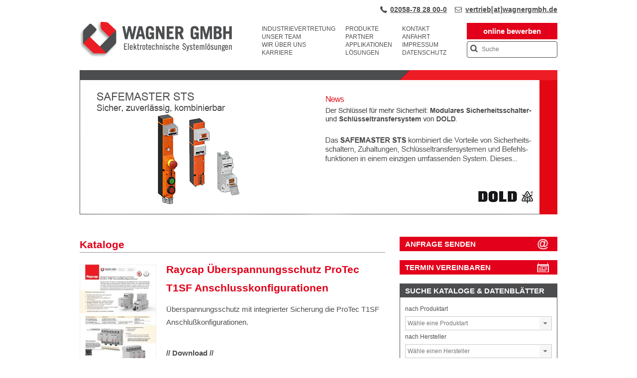

--- FILE ---
content_type: text/html; charset=UTF-8
request_url: https://www.wagnergmbh.de/kataloge/raycap-ueberspannungsschutz-protec-t1sf-anschlusskonfigurationen/
body_size: 36679
content:
<!DOCTYPE html>
<html lang="de">
<head>
<meta charset="UTF-8" />
<meta name="format-detection" content="telephone=no">
<meta name="viewport" content="width=device-width, initial-scale=1, maximum-scale=1" />
<!-- <link rel="stylesheet" type="text/css" media="all" href="https://www.wagnergmbh.de/wp-content/themes/wagner-responsive/style.css?v=1.4" /> -->
<link rel="stylesheet" type="text/css" href="//www.wagnergmbh.de/wp-content/cache/wpfc-minified/f42x73a1/fpwxl.css" media="all"/>
<!--<link rel="pingback" href="--&gt;<!--" />-->
<meta name='robots' content='index, follow, max-image-preview:large, max-snippet:-1, max-video-preview:-1' />
<!-- This site is optimized with the Yoast SEO Premium plugin v26.6 (Yoast SEO v26.6) - https://yoast.com/wordpress/plugins/seo/ -->
<title>Raycap Überspannungsschutz ProTec T1SF Anschlusskonfigurationen | WAGNER GMBH - Industrievertretung</title>
<meta name="description" content="Überspannungsschutz mit integrierter Sicherung die ProTec T1SF Anschlußkonfigurationen. Datenblatt - mehr Informationen." />
<link rel="canonical" href="https://www.wagnergmbh.de/kataloge/raycap-ueberspannungsschutz-protec-t1sf-anschlusskonfigurationen/" />
<meta name="twitter:label1" content="Geschätzte Lesezeit" />
<meta name="twitter:data1" content="1 Minute" />
<script type="application/ld+json" class="yoast-schema-graph">{"@context":"https://schema.org","@graph":[{"@type":"WebPage","@id":"https://www.wagnergmbh.de/kataloge/raycap-ueberspannungsschutz-protec-t1sf-anschlusskonfigurationen/","url":"https://www.wagnergmbh.de/kataloge/raycap-ueberspannungsschutz-protec-t1sf-anschlusskonfigurationen/","name":"Raycap Überspannungsschutz ProTec T1SF Anschlusskonfigurationen | WAGNER GMBH - Industrievertretung","isPartOf":{"@id":"https://www.wagnergmbh.de/#website"},"primaryImageOfPage":{"@id":"https://www.wagnergmbh.de/kataloge/raycap-ueberspannungsschutz-protec-t1sf-anschlusskonfigurationen/#primaryimage"},"image":{"@id":"https://www.wagnergmbh.de/kataloge/raycap-ueberspannungsschutz-protec-t1sf-anschlusskonfigurationen/#primaryimage"},"thumbnailUrl":"https://www.wagnergmbh.de/wp-content/uploads/2023/10/Raycap-ProTec-T1SF-Serie-Anschlusskonfigurationen-Datenblatt.jpg","datePublished":"2023-10-25T08:41:09+00:00","dateModified":"2023-10-25T08:43:52+00:00","description":"Überspannungsschutz mit integrierter Sicherung die ProTec T1SF Anschlußkonfigurationen. Datenblatt - mehr Informationen.","breadcrumb":{"@id":"https://www.wagnergmbh.de/kataloge/raycap-ueberspannungsschutz-protec-t1sf-anschlusskonfigurationen/#breadcrumb"},"inLanguage":"de","potentialAction":[{"@type":"ReadAction","target":["https://www.wagnergmbh.de/kataloge/raycap-ueberspannungsschutz-protec-t1sf-anschlusskonfigurationen/"]}]},{"@type":"ImageObject","inLanguage":"de","@id":"https://www.wagnergmbh.de/kataloge/raycap-ueberspannungsschutz-protec-t1sf-anschlusskonfigurationen/#primaryimage","url":"https://www.wagnergmbh.de/wp-content/uploads/2023/10/Raycap-ProTec-T1SF-Serie-Anschlusskonfigurationen-Datenblatt.jpg","contentUrl":"https://www.wagnergmbh.de/wp-content/uploads/2023/10/Raycap-ProTec-T1SF-Serie-Anschlusskonfigurationen-Datenblatt.jpg","width":683,"height":961,"caption":"Raycap ProTec T1SF Anschlusskonfigurationen"},{"@type":"BreadcrumbList","@id":"https://www.wagnergmbh.de/kataloge/raycap-ueberspannungsschutz-protec-t1sf-anschlusskonfigurationen/#breadcrumb","itemListElement":[{"@type":"ListItem","position":1,"name":"Home","item":"https://www.wagnergmbh.de/"},{"@type":"ListItem","position":2,"name":"Kataloge und Datenblätter","item":"https://www.wagnergmbh.de/kataloge/"},{"@type":"ListItem","position":3,"name":"Raycap Überspannungsschutz ProTec T1SF Anschlusskonfigurationen"}]},{"@type":"WebSite","@id":"https://www.wagnergmbh.de/#website","url":"https://www.wagnergmbh.de/","name":"WAGNER GMBH - Industrievertretung","description":"Industrievertretung für die Region Nordrhein-Westfalen und Rheinland-Pfalz","publisher":{"@id":"https://www.wagnergmbh.de/#organization"},"potentialAction":[{"@type":"SearchAction","target":{"@type":"EntryPoint","urlTemplate":"https://www.wagnergmbh.de/?s={search_term_string}"},"query-input":{"@type":"PropertyValueSpecification","valueRequired":true,"valueName":"search_term_string"}}],"inLanguage":"de"},{"@type":"Organization","@id":"https://www.wagnergmbh.de/#organization","name":"Industrievertretung WAGNER GMBH","url":"https://www.wagnergmbh.de/","logo":{"@type":"ImageObject","inLanguage":"de","@id":"https://www.wagnergmbh.de/#/schema/logo/image/","url":"https://www.wagnergmbh.de/wp-content/uploads/2020/10/wagnergmbh.png","contentUrl":"https://www.wagnergmbh.de/wp-content/uploads/2020/10/wagnergmbh.png","width":592,"height":126,"caption":"Industrievertretung WAGNER GMBH"},"image":{"@id":"https://www.wagnergmbh.de/#/schema/logo/image/"},"sameAs":["https://www.linkedin.com/company/wagnergmbh-wlfrath/","https://www.xing.com/pages/wagnergmbhwulfrath"]}]}</script>
<!-- / Yoast SEO Premium plugin. -->
<style>[consent-id]:not(.rcb-content-blocker):not([consent-transaction-complete]):not([consent-visual-use-parent^="children:"]):not([consent-confirm]){opacity:0!important;}
.rcb-content-blocker+.rcb-content-blocker-children-fallback~*{display:none!important;}</style><script src='//www.wagnergmbh.de/wp-content/cache/wpfc-minified/9meyglt6/fpwxl.js' type="text/javascript"></script>
<!-- <script data-cfasync="false"  src="//www.wagnergmbh.de/wp-content/cache/wpfc-minified/f5vfizmw/9twry.js" id="real-cookie-banner-pro-vendor-real-cookie-banner-pro-banner-js"></script> -->
<script type="application/json" data-skip-lazy-load="js-extra" data-skip-moving="true" data-no-defer nitro-exclude data-alt-type="application/ld+json" data-dont-merge data-wpmeteor-nooptimize="true" data-cfasync="false" id="a963aaef43111bb90af63b927dc709adf1-js-extra">{"slug":"real-cookie-banner-pro","textDomain":"real-cookie-banner","version":"5.2.10","restUrl":"https:\/\/www.wagnergmbh.de\/wp-json\/real-cookie-banner\/v1\/","restNamespace":"real-cookie-banner\/v1","restPathObfuscateOffset":"1074cf1af4757e93","restRoot":"https:\/\/www.wagnergmbh.de\/wp-json\/","restQuery":{"_v":"5.2.10","_locale":"user"},"restNonce":"481cfda623","restRecreateNonceEndpoint":"https:\/\/www.wagnergmbh.de\/wp-admin\/admin-ajax.php?action=rest-nonce","publicUrl":"https:\/\/www.wagnergmbh.de\/wp-content\/plugins\/real-cookie-banner-pro\/public\/","chunkFolder":"dist","chunksLanguageFolder":"https:\/\/www.wagnergmbh.de\/wp-content\/languages\/mo-cache\/real-cookie-banner-pro\/","chunks":{"chunk-config-tab-blocker.lite.js":["de_DE-83d48f038e1cf6148175589160cda67e","de_DE-e5c2f3318cd06f18a058318f5795a54b","de_DE-76129424d1eb6744d17357561a128725","de_DE-d3d8ada331df664d13fa407b77bc690b"],"chunk-config-tab-blocker.pro.js":["de_DE-ddf5ae983675e7b6eec2afc2d53654a2","de_DE-487d95eea292aab22c80aa3ae9be41f0","de_DE-ab0e642081d4d0d660276c9cebfe9f5d","de_DE-0f5f6074a855fa677e6086b82145bd50"],"chunk-config-tab-consent.lite.js":["de_DE-3823d7521a3fc2857511061e0d660408"],"chunk-config-tab-consent.pro.js":["de_DE-9cb9ecf8c1e8ce14036b5f3a5e19f098"],"chunk-config-tab-cookies.lite.js":["de_DE-1a51b37d0ef409906245c7ed80d76040","de_DE-e5c2f3318cd06f18a058318f5795a54b","de_DE-76129424d1eb6744d17357561a128725"],"chunk-config-tab-cookies.pro.js":["de_DE-572ee75deed92e7a74abba4b86604687","de_DE-487d95eea292aab22c80aa3ae9be41f0","de_DE-ab0e642081d4d0d660276c9cebfe9f5d"],"chunk-config-tab-dashboard.lite.js":["de_DE-f843c51245ecd2b389746275b3da66b6"],"chunk-config-tab-dashboard.pro.js":["de_DE-ae5ae8f925f0409361cfe395645ac077"],"chunk-config-tab-import.lite.js":["de_DE-66df94240f04843e5a208823e466a850"],"chunk-config-tab-import.pro.js":["de_DE-e5fee6b51986d4ff7a051d6f6a7b076a"],"chunk-config-tab-licensing.lite.js":["de_DE-e01f803e4093b19d6787901b9591b5a6"],"chunk-config-tab-licensing.pro.js":["de_DE-4918ea9704f47c2055904e4104d4ffba"],"chunk-config-tab-scanner.lite.js":["de_DE-b10b39f1099ef599835c729334e38429"],"chunk-config-tab-scanner.pro.js":["de_DE-752a1502ab4f0bebfa2ad50c68ef571f"],"chunk-config-tab-settings.lite.js":["de_DE-37978e0b06b4eb18b16164a2d9c93a2c"],"chunk-config-tab-settings.pro.js":["de_DE-e59d3dcc762e276255c8989fbd1f80e3"],"chunk-config-tab-tcf.lite.js":["de_DE-4f658bdbf0aa370053460bc9e3cd1f69","de_DE-e5c2f3318cd06f18a058318f5795a54b","de_DE-d3d8ada331df664d13fa407b77bc690b"],"chunk-config-tab-tcf.pro.js":["de_DE-e1e83d5b8a28f1f91f63b9de2a8b181a","de_DE-487d95eea292aab22c80aa3ae9be41f0","de_DE-0f5f6074a855fa677e6086b82145bd50"]},"others":{"customizeValuesBanner":"{\"layout\":{\"type\":\"dialog\",\"maxHeightEnabled\":false,\"maxHeight\":740,\"dialogMaxWidth\":510,\"dialogPosition\":\"middleCenter\",\"dialogMargin\":[0,0,0,0],\"bannerPosition\":\"bottom\",\"bannerMaxWidth\":1024,\"dialogBorderRadius\":3,\"borderRadius\":5,\"animationIn\":\"slideInUp\",\"animationInDuration\":500,\"animationInOnlyMobile\":true,\"animationOut\":\"none\",\"animationOutDuration\":500,\"animationOutOnlyMobile\":true,\"overlay\":true,\"overlayBg\":\"#000000\",\"overlayBgAlpha\":38,\"overlayBlur\":2},\"decision\":{\"acceptAll\":\"button\",\"acceptEssentials\":\"button\",\"showCloseIcon\":false,\"acceptIndividual\":\"link\",\"buttonOrder\":\"all,essential,save,individual\",\"showGroups\":false,\"groupsFirstView\":false,\"saveButton\":\"always\"},\"design\":{\"bg\":\"#ffffff\",\"textAlign\":\"center\",\"linkTextDecoration\":\"underline\",\"borderWidth\":0,\"borderColor\":\"#ffffff\",\"fontSize\":13,\"fontColor\":\"#2b2b2b\",\"fontInheritFamily\":true,\"fontFamily\":\"Arial, Helvetica, sans-serif\",\"fontWeight\":\"normal\",\"boxShadowEnabled\":true,\"boxShadowOffsetX\":0,\"boxShadowOffsetY\":5,\"boxShadowBlurRadius\":13,\"boxShadowSpreadRadius\":0,\"boxShadowColor\":\"#000000\",\"boxShadowColorAlpha\":20},\"headerDesign\":{\"inheritBg\":true,\"bg\":\"#f4f4f4\",\"inheritTextAlign\":true,\"textAlign\":\"center\",\"padding\":[17,20,15,20],\"logo\":\"\",\"logoRetina\":\"\",\"logoMaxHeight\":40,\"logoPosition\":\"left\",\"logoMargin\":[5,15,5,15],\"fontSize\":20,\"fontColor\":\"#2b2b2b\",\"fontInheritFamily\":true,\"fontFamily\":\"Arial, Helvetica, sans-serif\",\"fontWeight\":\"normal\",\"borderWidth\":1,\"borderColor\":\"#efefef\"},\"bodyDesign\":{\"padding\":[15,20,10,20],\"descriptionInheritFontSize\":true,\"descriptionFontSize\":13,\"dottedGroupsInheritFontSize\":true,\"dottedGroupsFontSize\":13,\"dottedGroupsBulletColor\":\"#15779b\",\"teachingsInheritTextAlign\":true,\"teachingsTextAlign\":\"center\",\"teachingsSeparatorActive\":true,\"teachingsSeparatorWidth\":50,\"teachingsSeparatorHeight\":1,\"teachingsSeparatorColor\":\"#15779b\",\"teachingsInheritFontSize\":false,\"teachingsFontSize\":12,\"teachingsInheritFontColor\":false,\"teachingsFontColor\":\"#7c7c7c\",\"accordionMargin\":[10,0,5,0],\"accordionPadding\":[5,10,5,10],\"accordionArrowType\":\"outlined\",\"accordionArrowColor\":\"#15779b\",\"accordionBg\":\"#ffffff\",\"accordionActiveBg\":\"#f9f9f9\",\"accordionHoverBg\":\"#efefef\",\"accordionBorderWidth\":1,\"accordionBorderColor\":\"#efefef\",\"accordionTitleFontSize\":12,\"accordionTitleFontColor\":\"#2b2b2b\",\"accordionTitleFontWeight\":\"normal\",\"accordionDescriptionMargin\":[5,0,0,0],\"accordionDescriptionFontSize\":12,\"accordionDescriptionFontColor\":\"#828282\",\"accordionDescriptionFontWeight\":\"normal\",\"acceptAllOneRowLayout\":false,\"acceptAllPadding\":[10,10,10,10],\"acceptAllBg\":\"#15779b\",\"acceptAllTextAlign\":\"center\",\"acceptAllFontSize\":18,\"acceptAllFontColor\":\"#ffffff\",\"acceptAllFontWeight\":\"normal\",\"acceptAllBorderWidth\":0,\"acceptAllBorderColor\":\"#000000\",\"acceptAllHoverBg\":\"#11607d\",\"acceptAllHoverFontColor\":\"#ffffff\",\"acceptAllHoverBorderColor\":\"#000000\",\"acceptEssentialsUseAcceptAll\":true,\"acceptEssentialsButtonType\":\"\",\"acceptEssentialsPadding\":[10,10,10,10],\"acceptEssentialsBg\":\"#efefef\",\"acceptEssentialsTextAlign\":\"center\",\"acceptEssentialsFontSize\":18,\"acceptEssentialsFontColor\":\"#0a0a0a\",\"acceptEssentialsFontWeight\":\"normal\",\"acceptEssentialsBorderWidth\":0,\"acceptEssentialsBorderColor\":\"#000000\",\"acceptEssentialsHoverBg\":\"#e8e8e8\",\"acceptEssentialsHoverFontColor\":\"#000000\",\"acceptEssentialsHoverBorderColor\":\"#000000\",\"acceptIndividualPadding\":[0,5,0,5],\"acceptIndividualBg\":\"#ffffff\",\"acceptIndividualTextAlign\":\"center\",\"acceptIndividualFontSize\":15,\"acceptIndividualFontColor\":\"#15779b\",\"acceptIndividualFontWeight\":\"normal\",\"acceptIndividualBorderWidth\":0,\"acceptIndividualBorderColor\":\"#000000\",\"acceptIndividualHoverBg\":\"#ffffff\",\"acceptIndividualHoverFontColor\":\"#11607d\",\"acceptIndividualHoverBorderColor\":\"#000000\"},\"footerDesign\":{\"poweredByLink\":true,\"inheritBg\":false,\"bg\":\"#fcfcfc\",\"inheritTextAlign\":true,\"textAlign\":\"center\",\"padding\":[10,20,15,20],\"fontSize\":14,\"fontColor\":\"#7c7c7c\",\"fontInheritFamily\":true,\"fontFamily\":\"Arial, Helvetica, sans-serif\",\"fontWeight\":\"normal\",\"hoverFontColor\":\"#2b2b2b\",\"borderWidth\":1,\"borderColor\":\"#efefef\",\"languageSwitcher\":\"flags\"},\"texts\":{\"headline\":\"Privatsph\\u00e4re-Einstellungen\",\"description\":\"Wir verwenden Cookies und \\u00e4hnliche Technologien auf unserer Website und verarbeiten personenbezogene Daten von Ihnen (z.B. IP-Adresse), um z.B. Inhalte und Anzeigen zu personalisieren, Medien von Drittanbietern einzubinden oder Zugriffe auf unsere Website zu analysieren. Die Datenverarbeitung kann auch erst in Folge gesetzter Cookies stattfinden. Wir teilen diese Daten mit Dritten, die wir in den Privatsph\\u00e4re-Einstellungen benennen.<br \\\/><br \\\/>Die Datenverarbeitung kann mit Ihrer Einwilligung oder auf Basis eines berechtigten Interesses erfolgen, dem Sie in den Privatsph\\u00e4re-Einstellungen widersprechen k\\u00f6nnen. Sie haben das Recht, nicht einzuwilligen und Ihre Einwilligung zu einem sp\\u00e4teren Zeitpunkt zu \\u00e4ndern oder zu widerrufen. Weitere Informationen zur Verwendung deiner Daten finden Sie in unserer {{privacyPolicy}}Datenschutzerkl\\u00e4rung{{\\\/privacyPolicy}}.\",\"acceptAll\":\"Alle akzeptieren\",\"acceptEssentials\":\"Weiter ohne Einwilligung\",\"acceptIndividual\":\"Privatsph\\u00e4re-Einstellungen individuell festlegen\",\"poweredBy\":\"2\",\"dataProcessingInUnsafeCountries\":\"Einige Dienste verarbeiten personenbezogene Daten in unsicheren Drittl\\u00e4ndern. Indem du in die Nutzung dieser Services einwilligst, erkl\\u00e4rst du dich auch mit der Verarbeitung deiner Daten in diesen unsicheren Drittl\\u00e4ndern gem\\u00e4\\u00df {{legalBasis}} einverstanden. Dies birgt das Risiko, dass deine Daten von Beh\\u00f6rden zu Kontroll- und \\u00dcberwachungszwecken verarbeitet werden, m\\u00f6glicherweise ohne die M\\u00f6glichkeit eines Rechtsbehelfs.\",\"ageNoticeBanner\":\"Sie sind unter {{minAge}} Jahre alt? Dann k\\u00f6nnen Sie nicht in optionale Services einwilligen. Sie k\\u00f6nnen Ihre Eltern oder Erziehungsberechtigten bitten, mit Ihnen in diese Services einzuwilligen.\",\"ageNoticeBlocker\":\"Sie sind unter {{minAge}} Jahre alt? Leider d\\u00fcrfen Sie diesem Service nicht selbst zustimmen, um diese Inhalte zu sehen. Bitten Sie Ihre Eltern oder Erziehungsberechtigten, dem Service mit Ihnen zuzustimmen!\",\"listServicesNotice\":\"Wenn Sie alle Services akzeptierst, erlauben Sie, dass {{services}} geladen werden. Diese sind nach ihrem Zweck in Gruppen {{serviceGroups}} unterteilt (Zugeh\\u00f6rigkeit durch hochgestellte Zahlen gekennzeichnet).\",\"listServicesLegitimateInterestNotice\":\"Au\\u00dferdem werden die {{services}} auf der Grundlage eines berechtigten Interesses geladen.\",\"tcfStacksCustomName\":\"Services mit verschiedenen Zwecken au\\u00dferhalb des TCF-Standards\",\"tcfStacksCustomDescription\":\"Services, die Einwilligungen nicht \\u00fcber den TCF-Standard, sondern \\u00fcber andere Technologien teilen. Diese werden nach ihrem Zweck in mehrere Gruppen unterteilt. Einige davon werden aufgrund eines berechtigten Interesses genutzt (z.B. Gefahrenabwehr), andere werden nur mit deiner Einwilligung genutzt. Details zu den einzelnen Gruppen und Zwecken der Services findest du in den individuellen Privatsph\\u00e4re-Einstellungen.\",\"consentForwardingExternalHosts\":\"Deine Einwilligung gilt auch auf {{websites}}.\",\"blockerHeadline\":\"{{name}} aufgrund von Privatsph\\u00e4re-Einstellungen blockiert\",\"blockerLinkShowMissing\":\"Zeige alle Services, denen Sie noch zustimmen m\\u00fcssen\",\"blockerLoadButton\":\"Erforderliche Services akzeptieren und Inhalte laden\",\"blockerAcceptInfo\":\"Wenn Sie die blockierten Inhalte laden, werden Ihre Datenschutzeinstellungen angepasst. Inhalte aus diesem Service werden in Zukunft nicht mehr blockiert. Sie haben das Recht, Ihre Entscheidung jederzeit zu widerrufen oder zu \\u00e4ndern.\",\"stickyHistory\":\"Historie der Privatsph\\u00e4re-Einstellungen\",\"stickyRevoke\":\"Einwilligungen widerrufen\",\"stickyRevokeSuccessMessage\":\"Du hast die Einwilligung f\\u00fcr Services mit dessen Cookies und Verarbeitung personenbezogener Daten erfolgreich widerrufen. Die Seite wird jetzt neu geladen!\",\"stickyChange\":\"Privatsph\\u00e4re-Einstellungen \\u00e4ndern\"},\"individualLayout\":{\"inheritDialogMaxWidth\":false,\"dialogMaxWidth\":970,\"inheritBannerMaxWidth\":true,\"bannerMaxWidth\":1980,\"descriptionTextAlign\":\"left\"},\"group\":{\"checkboxBg\":\"#f0f0f0\",\"checkboxBorderWidth\":1,\"checkboxBorderColor\":\"#d2d2d2\",\"checkboxActiveColor\":\"#ffffff\",\"checkboxActiveBg\":\"#15779b\",\"checkboxActiveBorderColor\":\"#11607d\",\"groupInheritBg\":true,\"groupBg\":\"#f4f4f4\",\"groupPadding\":[15,15,15,15],\"groupSpacing\":10,\"groupBorderRadius\":5,\"groupBorderWidth\":1,\"groupBorderColor\":\"#f4f4f4\",\"headlineFontSize\":16,\"headlineFontWeight\":\"normal\",\"headlineFontColor\":\"#2b2b2b\",\"descriptionFontSize\":14,\"descriptionFontColor\":\"#7c7c7c\",\"linkColor\":\"#7c7c7c\",\"linkHoverColor\":\"#2b2b2b\",\"detailsHideLessRelevant\":true},\"saveButton\":{\"useAcceptAll\":true,\"type\":\"button\",\"padding\":[10,10,10,10],\"bg\":\"#efefef\",\"textAlign\":\"center\",\"fontSize\":18,\"fontColor\":\"#0a0a0a\",\"fontWeight\":\"normal\",\"borderWidth\":0,\"borderColor\":\"#000000\",\"hoverBg\":\"#e8e8e8\",\"hoverFontColor\":\"#000000\",\"hoverBorderColor\":\"#000000\"},\"individualTexts\":{\"headline\":\"Individuelle Privatsph\\u00e4re-Einstellungen\",\"description\":\"Wir verwenden Cookies und \\u00e4hnliche Technologien auf unserer Website und verarbeiten personenbezogene Daten von Ihnen (z.B. IP-Adresse), um z.B. Inhalte und Anzeigen zu personalisieren, Medien von Drittanbietern einzubinden oder Zugriffe auf unsere Website zu analysieren. Die Datenverarbeitung kann auch erst in Folge gesetzter Cookies stattfinden. Wir teilen diese Daten mit Dritten, die wir in den Privatsph\\u00e4re-Einstellungen benennen.<br \\\/><br \\\/>Die Datenverarbeitung kann mit Ihrer Einwilligung oder auf Basis eines berechtigten Interesses erfolgen, dem Sie in den Privatsph\\u00e4re-Einstellungen widersprechen k\\u00f6nnen. Sie haben das Recht, nicht einzuwilligen und Ihre Einwilligung zu einem sp\\u00e4teren Zeitpunkt zu \\u00e4ndern oder zu widerrufen. Weitere Informationen zur Verwendung Ihrer Daten finden Sie in unserer {{privacyPolicy}}Datenschutzerkl\\u00e4rung{{\\\/privacyPolicy}}.<br \\\/><br \\\/>Im Folgenden finden Sie eine \\u00dcbersicht \\u00fcber alle Services, die von dieser Website genutzt werden. Sie k\\u00f6nnen sich detaillierte Informationen zu jedem Service ansehen und ihm einzeln zustimmen oder von Ihrem Widerspruchsrecht Gebrauch machen.\",\"save\":\"Individuelle Auswahlen speichern\",\"showMore\":\"Service-Informationen anzeigen\",\"hideMore\":\"Service-Informationen ausblenden\",\"postamble\":\"\"},\"mobile\":{\"enabled\":true,\"maxHeight\":400,\"hideHeader\":false,\"alignment\":\"bottom\",\"scalePercent\":90,\"scalePercentVertical\":-50},\"sticky\":{\"enabled\":false,\"animationsEnabled\":true,\"alignment\":\"left\",\"bubbleBorderRadius\":50,\"icon\":\"fingerprint\",\"iconCustom\":\"\",\"iconCustomRetina\":\"\",\"iconSize\":30,\"iconColor\":\"#ffffff\",\"bubbleMargin\":[10,20,20,20],\"bubblePadding\":15,\"bubbleBg\":\"#15779b\",\"bubbleBorderWidth\":0,\"bubbleBorderColor\":\"#10556f\",\"boxShadowEnabled\":true,\"boxShadowOffsetX\":0,\"boxShadowOffsetY\":2,\"boxShadowBlurRadius\":5,\"boxShadowSpreadRadius\":1,\"boxShadowColor\":\"#105b77\",\"boxShadowColorAlpha\":40,\"bubbleHoverBg\":\"#ffffff\",\"bubbleHoverBorderColor\":\"#000000\",\"hoverIconColor\":\"#000000\",\"hoverIconCustom\":\"\",\"hoverIconCustomRetina\":\"\",\"menuFontSize\":16,\"menuBorderRadius\":5,\"menuItemSpacing\":10,\"menuItemPadding\":[5,10,5,10]},\"customCss\":{\"css\":\"\",\"antiAdBlocker\":\"y\"}}","isPro":true,"showProHints":false,"proUrl":"https:\/\/devowl.io\/de\/go\/real-cookie-banner?source=rcb-lite","showLiteNotice":false,"frontend":{"groups":"[{\"id\":1119,\"name\":\"Essenziell\",\"slug\":\"essenziell\",\"description\":\"Essenzielle Services sind f\\u00fcr die grundlegende Funktionalit\\u00e4t der Website erforderlich. Sie enthalten nur technisch notwendige Services. Diesen Services kann nicht widersprochen werden.\",\"isEssential\":true,\"isDefault\":true,\"items\":[{\"id\":16321,\"name\":\"Real Cookie Banner\",\"purpose\":\"Real Cookie Banner bittet Website-Besucher um die Einwilligung zum Setzen von Cookies und zur Verarbeitung personenbezogener Daten. Dazu wird jedem Website-Besucher eine UUID (pseudonyme Identifikation des Nutzers) zugewiesen, die bis zum Ablauf des Cookies zur Speicherung der Einwilligung g\\u00fcltig ist. Cookies werden dazu verwendet, um zu testen, ob Cookies gesetzt werden k\\u00f6nnen, um Referenz auf die dokumentierte Einwilligung zu speichern, um zu speichern, in welche Services aus welchen Service-Gruppen der Besucher eingewilligt hat, und, falls Einwilligung nach dem Transparency & Consent Framework (TCF) eingeholt werden, um die Einwilligungen in TCF Partner, Zwecke, besondere Zwecke, Funktionen und besondere Funktionen zu speichern. Im Rahmen der Darlegungspflicht nach DSGVO wird die erhobene Einwilligung vollumf\\u00e4nglich dokumentiert. Dazu z\\u00e4hlt neben den Services und Service-Gruppen, in welche der Besucher eingewilligt hat, und falls Einwilligung nach dem TCF Standard eingeholt werden, in welche TCF Partner, Zwecke und Funktionen der Besucher eingewilligt hat, alle Einstellungen des Cookie Banners zum Zeitpunkt der Einwilligung als auch die technischen Umst\\u00e4nde (z.B. Gr\\u00f6\\u00dfe des Sichtbereichs bei der Einwilligung) und die Nutzerinteraktionen (z.B. Klick auf Buttons), die zur Einwilligung gef\\u00fchrt haben. Die Einwilligung wird pro Sprache einmal erhoben.\",\"providerContact\":{\"phone\":\"\",\"email\":\"\",\"link\":\"\"},\"isProviderCurrentWebsite\":true,\"provider\":\"WAGNER GMBH - Industrievertretung\",\"uniqueName\":\"real-cookie-banner\",\"isEmbeddingOnlyExternalResources\":false,\"legalBasis\":\"legal-requirement\",\"dataProcessingInCountries\":[],\"dataProcessingInCountriesSpecialTreatments\":[],\"technicalDefinitions\":[{\"type\":\"http\",\"name\":\"real_cookie_banner*\",\"host\":\".wagnergmbh.de\",\"duration\":365,\"durationUnit\":\"d\",\"isSessionDuration\":false,\"purpose\":\"Eindeutiger Identifikator f\\u00fcr die Einwilligung, aber nicht f\\u00fcr den Website-Besucher. Revisionshash f\\u00fcr die Einstellungen des Cookie-Banners (Texte, Farben, Funktionen, Servicegruppen, Dienste, Content Blocker usw.). IDs f\\u00fcr eingewilligte Services und Service-Gruppen.\"},{\"type\":\"http\",\"name\":\"real_cookie_banner*-tcf\",\"host\":\".wagnergmbh.de\",\"duration\":365,\"durationUnit\":\"d\",\"isSessionDuration\":false,\"purpose\":\"Im Rahmen von TCF gesammelte Einwilligungen, die im TC-String-Format gespeichert werden, einschlie\\u00dflich TCF-Vendoren, -Zwecke, -Sonderzwecke, -Funktionen und -Sonderfunktionen.\"},{\"type\":\"http\",\"name\":\"real_cookie_banner*-gcm\",\"host\":\".wagnergmbh.de\",\"duration\":365,\"durationUnit\":\"d\",\"isSessionDuration\":false,\"purpose\":\"Die im Google Consent Mode gesammelten Einwilligungen in die verschiedenen Einwilligungstypen (Zwecke) werden f\\u00fcr alle mit dem Google Consent Mode kompatiblen Services gespeichert.\"},{\"type\":\"http\",\"name\":\"real_cookie_banner-test\",\"host\":\".wagnergmbh.de\",\"duration\":365,\"durationUnit\":\"d\",\"isSessionDuration\":false,\"purpose\":\"Cookie, der gesetzt wurde, um die Funktionalit\\u00e4t von HTTP-Cookies zu testen. Wird sofort nach dem Test gel\\u00f6scht.\"},{\"type\":\"local\",\"name\":\"real_cookie_banner*\",\"host\":\"https:\\\/\\\/www.wagnergmbh.de\",\"duration\":1,\"durationUnit\":\"d\",\"isSessionDuration\":false,\"purpose\":\"Eindeutiger Identifikator f\\u00fcr die Einwilligung, aber nicht f\\u00fcr den Website-Besucher. Revisionshash f\\u00fcr die Einstellungen des Cookie-Banners (Texte, Farben, Funktionen, Service-Gruppen, Services, Content Blocker usw.). IDs f\\u00fcr eingewilligte Services und Service-Gruppen. Wird nur solange gespeichert, bis die Einwilligung auf dem Website-Server dokumentiert ist.\"},{\"type\":\"local\",\"name\":\"real_cookie_banner*-tcf\",\"host\":\"https:\\\/\\\/www.wagnergmbh.de\",\"duration\":1,\"durationUnit\":\"d\",\"isSessionDuration\":false,\"purpose\":\"Im Rahmen von TCF gesammelte Einwilligungen werden im TC-String-Format gespeichert, einschlie\\u00dflich TCF Vendoren, Zwecke, besondere Zwecke, Funktionen und besondere Funktionen. Wird nur solange gespeichert, bis die Einwilligung auf dem Website-Server dokumentiert ist.\"},{\"type\":\"local\",\"name\":\"real_cookie_banner*-gcm\",\"host\":\"https:\\\/\\\/www.wagnergmbh.de\",\"duration\":1,\"durationUnit\":\"d\",\"isSessionDuration\":false,\"purpose\":\"Im Rahmen des Google Consent Mode erfasste Einwilligungen werden f\\u00fcr alle mit dem Google Consent Mode kompatiblen Services in Einwilligungstypen (Zwecke) gespeichert. Wird nur solange gespeichert, bis die Einwilligung auf dem Website-Server dokumentiert ist.\"},{\"type\":\"local\",\"name\":\"real_cookie_banner-consent-queue*\",\"host\":\"https:\\\/\\\/www.wagnergmbh.de\",\"duration\":1,\"durationUnit\":\"d\",\"isSessionDuration\":false,\"purpose\":\"Lokale Zwischenspeicherung (Caching) der Auswahl im Cookie-Banner, bis der Server die Einwilligung dokumentiert; Dokumentation periodisch oder bei Seitenwechseln versucht, wenn der Server nicht verf\\u00fcgbar oder \\u00fcberlastet ist.\"}],\"codeDynamics\":[],\"providerPrivacyPolicyUrl\":\"https:\\\/\\\/www.wagnergmbh.de\\\/datenschutz\\\/\",\"providerLegalNoticeUrl\":\"\",\"tagManagerOptInEventName\":\"\",\"tagManagerOptOutEventName\":\"\",\"googleConsentModeConsentTypes\":[],\"executePriority\":10,\"codeOptIn\":\"\",\"executeCodeOptInWhenNoTagManagerConsentIsGiven\":false,\"codeOptOut\":\"\",\"executeCodeOptOutWhenNoTagManagerConsentIsGiven\":false,\"deleteTechnicalDefinitionsAfterOptOut\":false,\"codeOnPageLoad\":\"\",\"presetId\":\"real-cookie-banner\"}]},{\"id\":1120,\"name\":\"Funktional\",\"slug\":\"funktional\",\"description\":\"Funktionale Services sind notwendig, um \\u00fcber die wesentliche Funktionalit\\u00e4t der Website hinausgehende Features wie h\\u00fcbschere Schriftarten, Videowiedergabe oder interaktive Web 2.0-Features bereitzustellen. Inhalte von z.B. Video- und Social Media-Plattformen sind standardm\\u00e4\\u00dfig gesperrt und k\\u00f6nnen zugestimmt werden. Wenn dem Service zugestimmt wird, werden diese Inhalte automatisch ohne weitere manuelle Einwilligung geladen.\",\"isEssential\":false,\"isDefault\":true,\"items\":[{\"id\":16323,\"name\":\"Userlike (Widget)\",\"purpose\":\"Userlike ist ein Kundenservice-Tool, dass einen Live-Chat f\\u00fcr Webseiten anbietet. Die Cookies werden verwendet, um den Nutzer zu identifizieren, fr\\u00fchere Nachrichten mit seinem Chat-Verlauf zu verkn\\u00fcpfen und detaillierte Statistiken \\u00fcber sein Verhalten zu sammeln.\",\"providerContact\":{\"phone\":\"\",\"email\":\"\",\"link\":\"\"},\"isProviderCurrentWebsite\":false,\"provider\":\"Userlike UG (haftungsbeschr\\u00e4nkt)\",\"uniqueName\":\"userlike\",\"isEmbeddingOnlyExternalResources\":false,\"legalBasis\":\"consent\",\"dataProcessingInCountries\":[\"US\"],\"dataProcessingInCountriesSpecialTreatments\":[],\"technicalDefinitions\":[{\"type\":\"local\",\"name\":\"uslk_umm_*\",\"host\":\"dev.wagnergmbh.de\",\"duration\":0,\"durationUnit\":\"y\",\"isSessionDuration\":false,\"purpose\":\"\"},{\"type\":\"http\",\"name\":\"uslk_umm_*_s\",\"host\":\"dev.wagnergmbh.de\",\"duration\":6,\"durationUnit\":\"mo\",\"isSessionDuration\":false,\"purpose\":\"\"},{\"type\":\"http\",\"name\":\"uslk_umm_*_c\",\"host\":\"dev.wagnergmbh.de\",\"duration\":0,\"durationUnit\":\"y\",\"isSessionDuration\":true,\"purpose\":\"\"}],\"codeDynamics\":[],\"providerPrivacyPolicyUrl\":\"https:\\\/\\\/www.userlike.com\\\/de\\\/terms#privacy-policy\",\"providerLegalNoticeUrl\":\"\",\"tagManagerOptInEventName\":\"\",\"tagManagerOptOutEventName\":\"\",\"googleConsentModeConsentTypes\":[],\"executePriority\":10,\"codeOptIn\":\"\",\"executeCodeOptInWhenNoTagManagerConsentIsGiven\":false,\"codeOptOut\":\"\",\"executeCodeOptOutWhenNoTagManagerConsentIsGiven\":false,\"deleteTechnicalDefinitionsAfterOptOut\":true,\"codeOnPageLoad\":\"\",\"presetId\":\"userlike\"},{\"id\":16324,\"name\":\"Google Maps\",\"purpose\":\"Google Maps zeigt Karten auf der Website als Iframe oder \\u00fcber JavaScript direkt eingebettet als Teil der Website an. Auf dem Client-Ger\\u00e4t des Nutzers werden keine Cookies im technischen Sinne gesetzt, aber es werden technische und pers\\u00f6nliche Daten wie z.B. die IP-Adresse vom Client an den Server des Diensteanbieters \\u00fcbertragen, um die Nutzung des Dienstes zu erm\\u00f6glichen.\",\"providerContact\":{\"phone\":\"\",\"email\":\"\",\"link\":\"\"},\"isProviderCurrentWebsite\":false,\"provider\":\"Google Ireland Limited\",\"uniqueName\":\"google-maps\",\"isEmbeddingOnlyExternalResources\":true,\"legalBasis\":\"consent\",\"dataProcessingInCountries\":[\"US\"],\"dataProcessingInCountriesSpecialTreatments\":[],\"technicalDefinitions\":[{\"type\":\"http\",\"name\":\"\",\"host\":\"\",\"duration\":0,\"durationUnit\":\"y\",\"isSessionDuration\":false,\"purpose\":\"\"}],\"codeDynamics\":[],\"providerPrivacyPolicyUrl\":\"https:\\\/\\\/policies.google.com\\\/privacy\",\"providerLegalNoticeUrl\":\"\",\"tagManagerOptInEventName\":\"\",\"tagManagerOptOutEventName\":\"\",\"googleConsentModeConsentTypes\":[],\"executePriority\":10,\"codeOptIn\":\"\",\"executeCodeOptInWhenNoTagManagerConsentIsGiven\":false,\"codeOptOut\":\"\",\"executeCodeOptOutWhenNoTagManagerConsentIsGiven\":false,\"deleteTechnicalDefinitionsAfterOptOut\":false,\"codeOnPageLoad\":\"\",\"presetId\":\"google-maps\"},{\"id\":16325,\"name\":\"YouTube\",\"purpose\":\"YouTube erm\\u00f6glicht die direkte Einbettung von auf youtube.com ver\\u00f6ffentlichten Inhalten in Websites. Die Cookies werden verwendet, um besuchte Websites und detaillierte Statistiken \\u00fcber das Nutzerverhalten zu sammeln. Diese Daten k\\u00f6nnen mit den Daten der auf youtube.com und google.com angemeldeten Nutzer verkn\\u00fcpft werden.\",\"providerContact\":{\"phone\":\"\",\"email\":\"\",\"link\":\"\"},\"isProviderCurrentWebsite\":false,\"provider\":\"Google Ireland Limited\",\"uniqueName\":\"youtube\",\"isEmbeddingOnlyExternalResources\":false,\"legalBasis\":\"consent\",\"dataProcessingInCountries\":[\"US\"],\"dataProcessingInCountriesSpecialTreatments\":[],\"technicalDefinitions\":[{\"type\":\"http\",\"name\":\"SIDCC\",\"host\":\".youtube.com\",\"duration\":1,\"durationUnit\":\"y\",\"isSessionDuration\":false,\"purpose\":\"\"},{\"type\":\"http\",\"name\":\"__Secure-3PAPISID\",\"host\":\".youtube.com\",\"duration\":2,\"durationUnit\":\"y\",\"isSessionDuration\":false,\"purpose\":\"\"},{\"type\":\"http\",\"name\":\"__Secure-APISID\",\"host\":\".youtube.com\",\"duration\":1,\"durationUnit\":\"mo\",\"isSessionDuration\":false,\"purpose\":\"\"},{\"type\":\"http\",\"name\":\"__Secure-SSID\",\"host\":\".youtube.com\",\"duration\":1,\"durationUnit\":\"mo\",\"isSessionDuration\":false,\"purpose\":\"\"},{\"type\":\"http\",\"name\":\"__Secure-HSID\",\"host\":\".youtube.com\",\"duration\":1,\"durationUnit\":\"mo\",\"isSessionDuration\":false,\"purpose\":\"\"},{\"type\":\"http\",\"name\":\"APISID\",\"host\":\".youtube.com\",\"duration\":6,\"durationUnit\":\"mo\",\"isSessionDuration\":false,\"purpose\":\"\"},{\"type\":\"http\",\"name\":\"__Secure-3PSID\",\"host\":\".youtube.com\",\"duration\":6,\"durationUnit\":\"mo\",\"isSessionDuration\":false,\"purpose\":\"\"},{\"type\":\"http\",\"name\":\"SAPISID\",\"host\":\".youtube.com\",\"duration\":2,\"durationUnit\":\"y\",\"isSessionDuration\":false,\"purpose\":\"\"},{\"type\":\"http\",\"name\":\"HSID\",\"host\":\".youtube.com\",\"duration\":6,\"durationUnit\":\"mo\",\"isSessionDuration\":false,\"purpose\":\"\"},{\"type\":\"http\",\"name\":\"SSID\",\"host\":\".youtube.com\",\"duration\":2,\"durationUnit\":\"y\",\"isSessionDuration\":false,\"purpose\":\"\"},{\"type\":\"http\",\"name\":\"SID\",\"host\":\".youtube.com\",\"duration\":6,\"durationUnit\":\"mo\",\"isSessionDuration\":false,\"purpose\":\"\"},{\"type\":\"http\",\"name\":\"1P_JAR\",\"host\":\".youtube.com\",\"duration\":1,\"durationUnit\":\"mo\",\"isSessionDuration\":false,\"purpose\":\"\"},{\"type\":\"http\",\"name\":\"SEARCH_SAMESITE\",\"host\":\".youtube.com\",\"duration\":6,\"durationUnit\":\"mo\",\"isSessionDuration\":false,\"purpose\":\"\"},{\"type\":\"http\",\"name\":\"CONSENT\",\"host\":\".youtube.com\",\"duration\":6,\"durationUnit\":\"y\",\"isSessionDuration\":false,\"purpose\":\"\"},{\"type\":\"http\",\"name\":\"YSC\",\"host\":\".youtube.com\",\"duration\":0,\"durationUnit\":\"y\",\"isSessionDuration\":true,\"purpose\":\"\"},{\"type\":\"http\",\"name\":\"SIDCC\",\"host\":\".youtube.com\",\"duration\":6,\"durationUnit\":\"mo\",\"isSessionDuration\":false,\"purpose\":\"\"},{\"type\":\"http\",\"name\":\"LOGIN_INFO\",\"host\":\".youtube.com\",\"duration\":2,\"durationUnit\":\"y\",\"isSessionDuration\":false,\"purpose\":\"\"},{\"type\":\"http\",\"name\":\"HSID\",\"host\":\".youtube.com\",\"duration\":2,\"durationUnit\":\"y\",\"isSessionDuration\":false,\"purpose\":\"\"},{\"type\":\"http\",\"name\":\"VISITOR_INFO1_LIVE\",\"host\":\".youtube.com\",\"duration\":6,\"durationUnit\":\"mo\",\"isSessionDuration\":false,\"purpose\":\"\"},{\"type\":\"http\",\"name\":\"__Secure-3PAPISID\",\"host\":\".youtube.com\",\"duration\":6,\"durationUnit\":\"mo\",\"isSessionDuration\":false,\"purpose\":\"\"},{\"type\":\"http\",\"name\":\"CONSENT\",\"host\":\".youtube.com\",\"duration\":18,\"durationUnit\":\"y\",\"isSessionDuration\":false,\"purpose\":\"\"},{\"type\":\"http\",\"name\":\"SSID\",\"host\":\".youtube.com\",\"duration\":6,\"durationUnit\":\"mo\",\"isSessionDuration\":false,\"purpose\":\"\"},{\"type\":\"http\",\"name\":\"__Secure-SSID\",\"host\":\".youtube.com\",\"duration\":1,\"durationUnit\":\"mo\",\"isSessionDuration\":false,\"purpose\":\"\"},{\"type\":\"http\",\"name\":\"__Secure-APISID\",\"host\":\".youtube.com\",\"duration\":1,\"durationUnit\":\"mo\",\"isSessionDuration\":false,\"purpose\":\"\"},{\"type\":\"http\",\"name\":\"__Secure-HSID\",\"host\":\".youtube.com\",\"duration\":1,\"durationUnit\":\"mo\",\"isSessionDuration\":false,\"purpose\":\"\"},{\"type\":\"http\",\"name\":\"SAPISID\",\"host\":\".youtube.com\",\"duration\":6,\"durationUnit\":\"mo\",\"isSessionDuration\":false,\"purpose\":\"\"},{\"type\":\"http\",\"name\":\"APISID\",\"host\":\".youtube.com\",\"duration\":2,\"durationUnit\":\"y\",\"isSessionDuration\":false,\"purpose\":\"\"},{\"type\":\"http\",\"name\":\"__Secure-3PSID\",\"host\":\".youtube.com\",\"duration\":2,\"durationUnit\":\"y\",\"isSessionDuration\":false,\"purpose\":\"\"},{\"type\":\"http\",\"name\":\"PREF\",\"host\":\".youtube.com\",\"duration\":8,\"durationUnit\":\"mo\",\"isSessionDuration\":false,\"purpose\":\"\"},{\"type\":\"http\",\"name\":\"SID\",\"host\":\".youtube.com\",\"duration\":2,\"durationUnit\":\"y\",\"isSessionDuration\":false,\"purpose\":\"\"},{\"type\":\"http\",\"name\":\"s_gl\",\"host\":\".youtube.com\",\"duration\":0,\"durationUnit\":\"y\",\"isSessionDuration\":true,\"purpose\":\"\"},{\"type\":\"http\",\"name\":\"SIDCC\",\"host\":\".google.com\",\"duration\":1,\"durationUnit\":\"y\",\"isSessionDuration\":false,\"purpose\":\"\"},{\"type\":\"http\",\"name\":\"__Secure-3PAPISID\",\"host\":\".google.com\",\"duration\":2,\"durationUnit\":\"y\",\"isSessionDuration\":false,\"purpose\":\"\"},{\"type\":\"http\",\"name\":\"SAPISID\",\"host\":\".google.com\",\"duration\":2,\"durationUnit\":\"y\",\"isSessionDuration\":false,\"purpose\":\"\"},{\"type\":\"http\",\"name\":\"APISID\",\"host\":\".google.com\",\"duration\":2,\"durationUnit\":\"y\",\"isSessionDuration\":false,\"purpose\":\"\"},{\"type\":\"http\",\"name\":\"SSID\",\"host\":\".google.com\",\"duration\":2,\"durationUnit\":\"y\",\"isSessionDuration\":false,\"purpose\":\"\"},{\"type\":\"http\",\"name\":\"HSID\",\"host\":\".google.com\",\"duration\":2,\"durationUnit\":\"y\",\"isSessionDuration\":false,\"purpose\":\"\"},{\"type\":\"http\",\"name\":\"__Secure-3PSID\",\"host\":\".google.com\",\"duration\":2,\"durationUnit\":\"y\",\"isSessionDuration\":false,\"purpose\":\"\"},{\"type\":\"http\",\"name\":\"SID\",\"host\":\".google.com\",\"duration\":2,\"durationUnit\":\"y\",\"isSessionDuration\":false,\"purpose\":\"\"},{\"type\":\"http\",\"name\":\"CONSENT\",\"host\":\".google.com\",\"duration\":18,\"durationUnit\":\"y\",\"isSessionDuration\":false,\"purpose\":\"\"},{\"type\":\"http\",\"name\":\"NID\",\"host\":\".google.com\",\"duration\":6,\"durationUnit\":\"mo\",\"isSessionDuration\":false,\"purpose\":\"\"},{\"type\":\"http\",\"name\":\"1P_JAR\",\"host\":\".google.com\",\"duration\":1,\"durationUnit\":\"mo\",\"isSessionDuration\":false,\"purpose\":\"\"},{\"type\":\"http\",\"name\":\"DV\",\"host\":\"www.google.com\",\"duration\":1,\"durationUnit\":\"m\",\"isSessionDuration\":false,\"purpose\":\"\"}],\"codeDynamics\":[],\"providerPrivacyPolicyUrl\":\"https:\\\/\\\/policies.google.com\\\/privacy\",\"providerLegalNoticeUrl\":\"\",\"tagManagerOptInEventName\":\"\",\"tagManagerOptOutEventName\":\"\",\"googleConsentModeConsentTypes\":[],\"executePriority\":10,\"codeOptIn\":\"\",\"executeCodeOptInWhenNoTagManagerConsentIsGiven\":false,\"codeOptOut\":\"\",\"executeCodeOptOutWhenNoTagManagerConsentIsGiven\":false,\"deleteTechnicalDefinitionsAfterOptOut\":false,\"codeOnPageLoad\":\"\",\"presetId\":\"youtube\"}]},{\"id\":1121,\"name\":\"Statistik\",\"slug\":\"statistik\",\"description\":\"Statistik-Services werden ben\\u00f6tigt, um pseudonymisierte Daten \\u00fcber die Besucher der Website zu sammeln. Die Daten erm\\u00f6glichen es uns, die Besucher besser zu verstehen und die Website zu optimieren.\",\"isEssential\":false,\"isDefault\":true,\"items\":[{\"id\":18245,\"name\":\"Google Analytics 4\",\"purpose\":\"Google Analytics ist ein Dienst zur Erstellung detaillierter Statistiken zum Nutzerverhalten auf der Website. Die Cookies werden verwendet, um Benutzer zu unterscheiden, kampagnenbezogene Informationen f\\u00fcr und von dem Benutzer zu speichern und um Daten aus mehreren Seitenaufrufen zu verkn\\u00fcpfen.\",\"providerContact\":{\"phone\":\"+1 650 253 0000\",\"email\":\"dpo-google@google.com\",\"link\":\"https:\\\/\\\/support.google.com\\\/\"},\"isProviderCurrentWebsite\":false,\"provider\":\"Google Ireland Limited, Gordon House, Barrow Street, Dublin 4, Irland\",\"uniqueName\":\"google-analytics-analytics-4\",\"isEmbeddingOnlyExternalResources\":false,\"legalBasis\":\"consent\",\"dataProcessingInCountries\":[\"US\",\"IE\",\"AU\",\"BE\",\"BR\",\"CA\",\"CL\",\"FI\",\"FR\",\"DE\",\"HK\",\"IN\",\"ID\",\"IL\",\"IT\",\"JP\",\"KR\",\"NL\",\"PL\",\"QA\",\"SG\",\"ES\",\"CH\",\"TW\",\"GB\"],\"dataProcessingInCountriesSpecialTreatments\":[\"standard-contractual-clauses\",\"provider-is-self-certified-trans-atlantic-data-privacy-framework\"],\"technicalDefinitions\":[{\"type\":\"http\",\"name\":\"_ga\",\"host\":\".wagnergmbh.de\",\"duration\":2,\"durationUnit\":\"y\",\"isSessionDuration\":false,\"purpose\":\"\"},{\"type\":\"http\",\"name\":\"_ga_*\",\"host\":\".wagnergmbh.de\",\"duration\":2,\"durationUnit\":\"y\",\"isSessionDuration\":false,\"purpose\":\"\"}],\"codeDynamics\":{\"gaMeasurementId\":\"G-YHST5QJZDL\"},\"providerPrivacyPolicyUrl\":\"https:\\\/\\\/policies.google.com\\\/privacy\",\"providerLegalNoticeUrl\":\"https:\\\/\\\/www.google.de\\\/contact\\\/impressum.html\",\"tagManagerOptInEventName\":\"\",\"tagManagerOptOutEventName\":\"\",\"googleConsentModeConsentTypes\":[],\"executePriority\":10,\"codeOptIn\":\"base64-encoded:[base64]\",\"executeCodeOptInWhenNoTagManagerConsentIsGiven\":false,\"codeOptOut\":\"\",\"executeCodeOptOutWhenNoTagManagerConsentIsGiven\":false,\"deleteTechnicalDefinitionsAfterOptOut\":true,\"codeOnPageLoad\":\"\",\"presetId\":\"google-analytics-analytics-4\"}]}]","links":[{"id":18572,"label":"Datenschutzerkl\u00e4rung","pageType":"privacyPolicy","isExternalUrl":false,"pageId":9905,"url":"https:\/\/www.wagnergmbh.de\/datenschutz\/","hideCookieBanner":true,"isTargetBlank":true},{"id":18573,"label":"Impressum","pageType":"legalNotice","isExternalUrl":false,"pageId":2862,"url":"https:\/\/www.wagnergmbh.de\/impressum\/","hideCookieBanner":true,"isTargetBlank":true}],"websiteOperator":{"address":"","country":"","contactEmail":"base64-encoded:cC12aXR0aW5naG9mZkB3YWduZXJnbWJoLmRl","contactPhone":"","contactFormUrl":false},"blocker":[{"id":16329,"name":"YouTube","description":"","rules":["*youtube.com*","*youtu.be*","*youtube-nocookie.com*","*ytimg.com*","*apis.google.com\/js\/platform.js*","div[class*=\"g-ytsubscribe\"]","*youtube.com\/subscribe_embed*","div[data-settings*=\"youtube_url\"]","script[id=\"uael-video-subscribe-js\"]","div[class*=\"elementor-widget-premium-addon-video-box\"][data-settings*=\"youtube\"]","div[class*=\"td_wrapper_playlist_player_youtube\"]","*wp-content\/plugins\/wp-youtube-lyte\/lyte\/lyte-min.js*","*wp-content\/plugins\/youtube-embed-plus\/scripts\/*","*wp-content\/plugins\/youtube-embed-plus-pro\/scripts\/*","div[id^=\"epyt_gallery\"]","div[class*=\"tcb-yt-bg\"]","a[href*=\"youtube.com\"][rel=\"wp-video-lightbox\"]"],"criteria":"services","tcfVendors":[],"tcfPurposes":[1],"services":[16325],"isVisual":true,"visualType":"hero","visualMediaThumbnail":"16331","visualContentType":"video-player","isVisualDarkMode":false,"visualBlur":0,"visualDownloadThumbnail":false,"visualHeroButtonText":"","shouldForceToShowVisual":false,"presetId":"youtube","visualThumbnail":{"url":"https:\/\/www.wagnergmbh.de\/wp-content\/uploads\/2022\/07\/wagner-gmbh-logo-g.png","width":640,"height":612,"hide":[],"titleType":"top"}},{"id":16328,"name":"Google Maps","description":"","rules":["*maps.google.com*","*google.*\/maps*","*maps.googleapis.com*","*maps.gstatic.com*","*google.maps.Map(*","div[data-settings*=\"wpgmza_\"]","*\/wp-content\/plugins\/wp-google-maps\/*","*\/wp-content\/plugins\/wp-google-maps-pro\/*","div[class=\"gmp_map_opts\"]","div[class=\"et_pb_map\"]","div[class*=\"uncode-gmaps-widget\"]","*uncode.gmaps*.js*","*dynamic-google-maps.js*","*@googlemaps\/markerclustererplus\/*","div[data-widget_type*=\"dyncontel-acf-google-maps\"]","*\/wp-content\/plugins\/wp-google-map-gold\/assets\/js\/*","*\/wp-content\/plugins\/wp-google-map-plugin\/assets\/js\/*","*\/wp-content\/plugins\/wp-google-maps-gold\/js\/*",".data(\"wpgmp_maps\")","div[class*=\"wpgmp_map_container\"]","div[data-map-provider=\"google\"]","div[class*=\"module-maps-pro\"]","div[id=\"wpsl-wrap\"]","*\/wp-content\/plugins\/wp-store-locator\/js\/*","script[id=\"google-maps-infobox-js\"]","*google.maps.event*","div[class*=\"fusion-google-map\"]","*\/wp-content\/plugins\/extensions-for-elementor\/assets\/lib\/gmap3\/gmap3*","div[class*=\"elementor-widget-ee-mb-google-map\"]","div[class*=\"mec-events-meta-group-gmap\"]","*\/wp-content\/plugins\/modern-events-calendar\/assets\/packages\/richmarker\/richmarker*","*\/wp-content\/plugins\/modern-events-calendar\/assets\/js\/googlemap*",".mecGoogleMaps('","div[class*=\"google_map_shortcode_wrapper\"]","*\/wp-content\/themes\/wpresidence\/js\/google_js\/google_map_code_listing*","*\/wp-content\/themes\/wpresidence\/js\/google_js\/google_map_code.js*","*\/wp-content\/themes\/wpresidence\/js\/infobox*","div[class*=\"elementor-widget-premium-addon-maps\"]","div[class*=\"premium-maps-container\"]","*\/wp-content\/plugins\/premium-addons-for-elementor\/assets\/frontend\/min-js\/premium-maps.min.js*","section[class*=\"ff-map\"]","*\/wp-content\/themes\/ark\/assets\/plugins\/google-map*","*\/wp-content\/themes\/ark\/assets\/scripts\/components\/google-map*","*\/wp-content\/plugins\/ultimate-elementor\/assets\/min-js\/uael-google-map*","div[class*=\"elementor-widget-uael-google-map\"]","div[class*=\"wpforms-geolocation-map\"]","*\/wp-content\/plugins\/wpforms-geolocation\/assets\/js\/wpforms-geolocation-google-api*","iframe[src*=\"?callback=map-iframe\"]","*\/wp-content\/plugins\/codespacing-progress-map\/assets\/js\/*","div[class*=\"codespacing_progress_map_area\"]","div[class*=\"qode_google_map\"]","*wp-content\/plugins\/wp-grid-builder-map-facet\/assets\/js*","div[class*=\"wpgb-map-facet\"]","*wp-content\/themes\/my-listing\/assets\/dist\/maps\/google-maps\/*","*wp-content\/themes\/my-listing\/assets\/dist\/explore*","div[class*=\"c27-map\"]","div[class*=\"elementor-widget-case27-explore-widget\"]","*wp-content\/themes\/salient\/js\/build\/map*","div[class*=\"nectar-google-map\"]","div[class=\"hmapsprem_map_container\"]","*\/wp-content\/plugins\/hmapsprem\/assets\/js\/frontend_script.js*","div[class*=\"jet-map\"]","div[class*=\"ginput_container_gfgeo_google_map\"]"],"criteria":"services","tcfVendors":[],"tcfPurposes":[1],"services":[16324],"isVisual":true,"visualType":"hero","visualMediaThumbnail":"16331","visualContentType":"map","isVisualDarkMode":false,"visualBlur":0,"visualDownloadThumbnail":false,"visualHeroButtonText":"Karte laden","shouldForceToShowVisual":false,"presetId":"google-maps","visualThumbnail":{"url":"https:\/\/www.wagnergmbh.de\/wp-content\/uploads\/2022\/07\/wagner-gmbh-logo-g.png","width":640,"height":612,"hide":["overlay"],"titleType":"center"}},{"id":16327,"name":"Userlike (Widget)","description":"","rules":["*userlike-cdn*"],"criteria":"services","tcfVendors":[],"tcfPurposes":[1],"services":[16323],"isVisual":false,"visualType":"default","visualMediaThumbnail":0,"visualContentType":"","isVisualDarkMode":false,"visualBlur":0,"visualDownloadThumbnail":false,"visualHeroButtonText":"","shouldForceToShowVisual":false,"presetId":"userlike","visualThumbnail":null}],"languageSwitcher":[],"predefinedDataProcessingInSafeCountriesLists":{"GDPR":["AT","BE","BG","HR","CY","CZ","DK","EE","FI","FR","DE","GR","HU","IE","IS","IT","LI","LV","LT","LU","MT","NL","NO","PL","PT","RO","SK","SI","ES","SE"],"DSG":["CH"],"GDPR+DSG":[],"ADEQUACY_EU":["AD","AR","CA","FO","GG","IL","IM","JP","JE","NZ","KR","CH","GB","UY","US"],"ADEQUACY_CH":["DE","AD","AR","AT","BE","BG","CA","CY","HR","DK","ES","EE","FI","FR","GI","GR","GG","HU","IM","FO","IE","IS","IL","IT","JE","LV","LI","LT","LU","MT","MC","NO","NZ","NL","PL","PT","CZ","RO","GB","SK","SI","SE","UY","US"]},"decisionCookieName":"real_cookie_banner-v:3_blog:1_path:674fad1","revisionHash":"5344d8bddcde176862dd0a9cb70e2771","territorialLegalBasis":["gdpr-eprivacy"],"setCookiesViaManager":"none","isRespectDoNotTrack":false,"failedConsentDocumentationHandling":"essentials","isAcceptAllForBots":true,"isDataProcessingInUnsafeCountries":true,"isAgeNotice":true,"ageNoticeAgeLimit":16,"isListServicesNotice":true,"isBannerLessConsent":false,"isTcf":false,"isGcm":false,"isGcmListPurposes":true,"hasLazyData":false},"anonymousContentUrl":"https:\/\/www.wagnergmbh.de\/wp-content\/702417ae972b1d922ab809fc121cfd87\/dist\/","anonymousHash":"702417ae972b1d922ab809fc121cfd87","hasDynamicPreDecisions":false,"isLicensed":true,"isDevLicense":false,"multilingualSkipHTMLForTag":"","isCurrentlyInTranslationEditorPreview":false,"defaultLanguage":"","currentLanguage":"","activeLanguages":[],"context":"","iso3166OneAlpha2":{"AF":"Afghanistan","AL":"Albanien","DZ":"Algerien","AS":"Amerikanisch-Samoa","AD":"Andorra","AO":"Angola","AI":"Anguilla","AQ":"Antarktis","AG":"Antigua und Barbuda","AR":"Argentinien","AM":"Armenien","AW":"Aruba","AZ":"Aserbaidschan","AU":"Australien","BS":"Bahamas","BH":"Bahrain","BD":"Bangladesch","BB":"Barbados","BY":"Belarus","BE":"Belgien","BZ":"Belize","BJ":"Benin","BM":"Bermuda","BT":"Bhutan","BO":"Bolivien","BA":"Bosnien und Herzegowina","BW":"Botswana","BV":"Bouvetinsel","BR":"Brasilien","IO":"Britisches Territorium im Indischen Ozean","BN":"Brunei Darussalam","BG":"Bulgarien","BF":"Burkina Faso","BI":"Burundi","CL":"Chile","CN":"China","CK":"Cookinseln","CR":"Costa Rica","CW":"Cura\u00e7ao","DE":"Deutschland","LA":"Die Laotische Demokratische Volksrepublik","DM":"Dominica","DO":"Dominikanische Republik","DJ":"Dschibuti","DK":"D\u00e4nemark","EC":"Ecuador","SV":"El Salvador","ER":"Eritrea","EE":"Estland","FK":"Falklandinseln (Malwinen)","FJ":"Fidschi","FI":"Finnland","FR":"Frankreich","GF":"Franz\u00f6sisch-Guayana","PF":"Franz\u00f6sisch-Polynesien","TF":"Franz\u00f6sische S\u00fcd- und Antarktisgebiete","FO":"F\u00e4r\u00f6er Inseln","FM":"F\u00f6derierte Staaten von Mikronesien","GA":"Gabun","GM":"Gambia","GE":"Georgien","GH":"Ghana","GI":"Gibraltar","GD":"Grenada","GR":"Griechenland","GL":"Gr\u00f6nland","GP":"Guadeloupe","GU":"Guam","GT":"Guatemala","GG":"Guernsey","GN":"Guinea","GW":"Guinea-Bissau","GY":"Guyana","HT":"Haiti","HM":"Heard und die McDonaldinseln","VA":"Heiliger Stuhl (Staat Vatikanstadt)","HN":"Honduras","HK":"Hong Kong","IN":"Indien","ID":"Indonesien","IQ":"Irak","IE":"Irland","IR":"Islamische Republik Iran","IS":"Island","IM":"Isle of Man","IL":"Israel","IT":"Italien","JM":"Jamaika","JP":"Japan","YE":"Jemen","JE":"Jersey","JO":"Jordanien","VG":"Jungferninseln, Britisch","VI":"Jungferninseln, U.S.","KY":"Kaimaninseln","KH":"Kambodscha","CM":"Kamerun","CA":"Kanada","CV":"Kap Verde","BQ":"Karibischen Niederlande","KZ":"Kasachstan","QA":"Katar","KE":"Kenia","KG":"Kirgisistan","KI":"Kiribati","UM":"Kleinere Inselbesitzungen der Vereinigten Staaten","CC":"Kokosinseln","CO":"Kolumbien","KM":"Komoren","CG":"Kongo","CD":"Kongo, Demokratische Republik","KR":"Korea","XK":"Kosovo","HR":"Kroatien","CU":"Kuba","KW":"Kuwait","LS":"Lesotho","LV":"Lettland","LB":"Libanon","LR":"Liberia","LY":"Libysch-Arabische Dschamahirija","LI":"Liechtenstein","LT":"Litauen","LU":"Luxemburg","MO":"Macao","MG":"Madagaskar","MW":"Malawi","MY":"Malaysia","MV":"Malediven","ML":"Mali","MT":"Malta","MA":"Marokko","MH":"Marshallinseln","MQ":"Martinique","MR":"Mauretanien","MU":"Mauritius","YT":"Mayotte","MK":"Mazedonien","MX":"Mexiko","MD":"Moldawien","MC":"Monaco","MN":"Mongolei","ME":"Montenegro","MS":"Montserrat","MZ":"Mosambik","MM":"Myanmar","NA":"Namibia","NR":"Nauru","NP":"Nepal","NC":"Neukaledonien","NZ":"Neuseeland","NI":"Nicaragua","NL":"Niederlande","AN":"Niederl\u00e4ndische Antillen","NE":"Niger","NG":"Nigeria","NU":"Niue","KP":"Nordkorea","NF":"Norfolkinsel","NO":"Norwegen","MP":"N\u00f6rdliche Marianen","OM":"Oman","PK":"Pakistan","PW":"Palau","PS":"Pal\u00e4stinensisches Gebiet, besetzt","PA":"Panama","PG":"Papua-Neuguinea","PY":"Paraguay","PE":"Peru","PH":"Philippinen","PN":"Pitcairn","PL":"Polen","PT":"Portugal","PR":"Puerto Rico","CI":"Republik C\u00f4te d'Ivoire","RW":"Ruanda","RO":"Rum\u00e4nien","RU":"Russische F\u00f6deration","RE":"R\u00e9union","BL":"Saint Barth\u00e9l\u00e9my","PM":"Saint Pierre und Miquelo","SB":"Salomonen","ZM":"Sambia","WS":"Samoa","SM":"San Marino","SH":"Sankt Helena","MF":"Sankt Martin","SA":"Saudi-Arabien","SE":"Schweden","CH":"Schweiz","SN":"Senegal","RS":"Serbien","SC":"Seychellen","SL":"Sierra Leone","ZW":"Simbabwe","SG":"Singapur","SX":"Sint Maarten","SK":"Slowakei","SI":"Slowenien","SO":"Somalia","ES":"Spanien","LK":"Sri Lanka","KN":"St. Kitts und Nevis","LC":"St. Lucia","VC":"St. Vincent und Grenadinen","SD":"Sudan","SR":"Surinam","SJ":"Svalbard und Jan Mayen","SZ":"Swasiland","SY":"Syrische Arabische Republik","ST":"S\u00e3o Tom\u00e9 und Pr\u00edncipe","ZA":"S\u00fcdafrika","GS":"S\u00fcdgeorgien und die S\u00fcdlichen Sandwichinseln","SS":"S\u00fcdsudan","TJ":"Tadschikistan","TW":"Taiwan","TZ":"Tansania","TH":"Thailand","TL":"Timor-Leste","TG":"Togo","TK":"Tokelau","TO":"Tonga","TT":"Trinidad und Tobago","TD":"Tschad","CZ":"Tschechische Republik","TN":"Tunesien","TM":"Turkmenistan","TC":"Turks- und Caicosinseln","TV":"Tuvalu","TR":"T\u00fcrkei","UG":"Uganda","UA":"Ukraine","HU":"Ungarn","UY":"Uruguay","UZ":"Usbekistan","VU":"Vanuatu","VE":"Venezuela","AE":"Vereinigte Arabische Emirate","US":"Vereinigte Staaten","GB":"Vereinigtes K\u00f6nigreich","VN":"Vietnam","WF":"Wallis und Futuna","CX":"Weihnachtsinsel","EH":"Westsahara","CF":"Zentralafrikanische Republik","CY":"Zypern","EG":"\u00c4gypten","GQ":"\u00c4quatorialguinea","ET":"\u00c4thiopien","AX":"\u00c5land Inseln","AT":"\u00d6sterreich"},"visualParentSelectors":{".et_pb_video_box":1,".et_pb_video_slider:has(>.et_pb_slider_carousel %s)":"self",".ast-oembed-container":1,".wpb_video_wrapper":1,".gdlr-core-pbf-background-wrap":1},"isPreventPreDecision":false,"isInvalidateImplicitUserConsent":false,"dependantVisibilityContainers":["[role=\"tabpanel\"]",".eael-tab-content-item",".wpcs_content_inner",".op3-contenttoggleitem-content",".op3-popoverlay-content",".pum-overlay","[data-elementor-type=\"popup\"]",".wp-block-ub-content-toggle-accordion-content-wrap",".w-popup-wrap",".oxy-lightbox_inner[data-inner-content=true]",".oxy-pro-accordion_body",".oxy-tab-content",".kt-accordion-panel",".vc_tta-panel-body",".mfp-hide","div[id^=\"tve_thrive_lightbox_\"]",".brxe-xpromodalnestable",".evcal_eventcard",".divioverlay",".et_pb_toggle_content"],"disableDeduplicateExceptions":[".et_pb_video_slider"],"bannerDesignVersion":12,"bannerI18n":{"showMore":"Mehr anzeigen","hideMore":"Verstecken","showLessRelevantDetails":"Weitere Details anzeigen (%s)","hideLessRelevantDetails":"Weitere Details ausblenden (%s)","other":"Anderes","legalBasis":{"label":"Verwendung auf gesetzlicher Grundlage von","consentPersonalData":"Einwilligung zur Verarbeitung personenbezogener Daten","consentStorage":"Einwilligung zur Speicherung oder zum Zugriff auf Informationen auf der Endeinrichtung des Nutzers","legitimateInterestPersonalData":"Berechtigtes Interesse zur Verarbeitung personenbezogener Daten","legitimateInterestStorage":"Bereitstellung eines ausdr\u00fccklich gew\u00fcnschten digitalen Dienstes zur Speicherung oder zum Zugriff auf Informationen auf der Endeinrichtung des Nutzers","legalRequirementPersonalData":"Erf\u00fcllung einer rechtlichen Verpflichtung zur Verarbeitung personenbezogener Daten"},"territorialLegalBasisArticles":{"gdpr-eprivacy":{"dataProcessingInUnsafeCountries":"Art. 49 Abs. 1 lit. a DSGVO"},"dsg-switzerland":{"dataProcessingInUnsafeCountries":"Art. 17 Abs. 1 lit. a DSG (Schweiz)"}},"legitimateInterest":"Berechtigtes Interesse","consent":"Einwilligung","crawlerLinkAlert":"Wir haben erkannt, dass du ein Crawler\/Bot bist. Nur nat\u00fcrliche Personen d\u00fcrfen in Cookies und die Verarbeitung von personenbezogenen Daten einwilligen. Daher hat der Link f\u00fcr dich keine Funktion.","technicalCookieDefinitions":"Technische Cookie-Definitionen","technicalCookieName":"Technischer Cookie Name","usesCookies":"Verwendete Cookies","cookieRefresh":"Cookie-Erneuerung","usesNonCookieAccess":"Verwendet Cookie-\u00e4hnliche Informationen (LocalStorage, SessionStorage, IndexDB, etc.)","host":"Host","duration":"Dauer","noExpiration":"Kein Ablauf","type":"Typ","purpose":"Zweck","purposes":"Zwecke","headerTitlePrivacyPolicyHistory":"Privatsph\u00e4re-Einstellungen: Historie","skipToConsentChoices":"Zu Einwilligungsoptionen springen","historyLabel":"Einwilligungen anzeigen vom","historyItemLoadError":"Das Lesen der Zustimmung ist fehlgeschlagen. Bitte versuche es sp\u00e4ter noch einmal!","historySelectNone":"Noch nicht eingewilligt","provider":"Anbieter","providerContactPhone":"Telefon","providerContactEmail":"E-Mail","providerContactLink":"Kontaktformular","providerPrivacyPolicyUrl":"Datenschutzerkl\u00e4rung","providerLegalNoticeUrl":"Impressum","nonStandard":"Nicht standardisierte Datenverarbeitung","nonStandardDesc":"Einige Services setzen Cookies und\/oder verarbeiten personenbezogene Daten, ohne die Standards f\u00fcr die Mitteilung der Einwilligung einzuhalten. Diese Services werden in mehrere Gruppen eingeteilt. Sogenannte \"essenzielle Services\" werden auf Basis eines berechtigten Interesses genutzt und k\u00f6nnen nicht abgew\u00e4hlt werden (ein Widerspruch muss ggf. per E-Mail oder Brief gem\u00e4\u00df der Datenschutzerkl\u00e4rung erfolgen), w\u00e4hrend alle anderen Services nur nach einer Einwilligung genutzt werden.","dataProcessingInThirdCountries":"Datenverarbeitung in Drittl\u00e4ndern","safetyMechanisms":{"label":"Sicherheitsmechanismen f\u00fcr die Daten\u00fcbermittlung","standardContractualClauses":"Standardvertragsklauseln","adequacyDecision":"Angemessenheitsbeschluss","eu":"EU","switzerland":"Schweiz","bindingCorporateRules":"Verbindliche interne Datenschutzvorschriften","contractualGuaranteeSccSubprocessors":"Vertragliche Garantie f\u00fcr Standardvertragsklauseln mit Unterauftragsverarbeitern"},"durationUnit":{"n1":{"s":"Sekunde","m":"Minute","h":"Stunde","d":"Tag","mo":"Monat","y":"Jahr"},"nx":{"s":"Sekunden","m":"Minuten","h":"Stunden","d":"Tage","mo":"Monate","y":"Jahre"}},"close":"Schlie\u00dfen","closeWithoutSaving":"Schlie\u00dfen ohne Speichern","yes":"Ja","no":"Nein","unknown":"Unbekannt","none":"Nichts","noLicense":"Keine Lizenz aktiviert - kein Produktionseinsatz!","devLicense":"Produktlizenz nicht f\u00fcr den Produktionseinsatz!","devLicenseLearnMore":"Mehr erfahren","devLicenseLink":"https:\/\/devowl.io\/de\/wissensdatenbank\/lizenz-installations-typ\/","andSeparator":" und ","deprecated":{"appropriateSafeguard":"Geeignete Garantien","dataProcessingInUnsafeCountries":"Datenverarbeitung in unsicheren Drittl\u00e4ndern","legalRequirement":"Erf\u00fcllung einer rechtlichen Verpflichtung"}},"pageRequestUuid4":"a357c90a8-7eda-4dd3-96ba-f30a66287ec4","pageByIdUrl":"https:\/\/www.wagnergmbh.de?page_id","pluginUrl":"https:\/\/devowl.io\/wordpress-real-cookie-banner\/"}}</script><script data-skip-lazy-load="js-extra" data-skip-moving="true" data-no-defer nitro-exclude data-alt-type="application/ld+json" data-dont-merge data-wpmeteor-nooptimize="true" data-cfasync="false" id="a963aaef43111bb90af63b927dc709adf2-js-extra">
(()=>{var x=function (a,b){return-1<["codeOptIn","codeOptOut","codeOnPageLoad","contactEmail"].indexOf(a)&&"string"==typeof b&&b.startsWith("base64-encoded:")?window.atob(b.substr(15)):b},t=(e,t)=>new Proxy(e,{get:(e,n)=>{let r=Reflect.get(e,n);return n===t&&"string"==typeof r&&(r=JSON.parse(r,x),Reflect.set(e,n,r)),r}}),n=JSON.parse(document.getElementById("a963aaef43111bb90af63b927dc709adf1-js-extra").innerHTML,x);window.Proxy?n.others.frontend=t(n.others.frontend,"groups"):n.others.frontend.groups=JSON.parse(n.others.frontend.groups,x);window.Proxy?n.others=t(n.others,"customizeValuesBanner"):n.others.customizeValuesBanner=JSON.parse(n.others.customizeValuesBanner,x);;window.realCookieBanner=n;window[Math.random().toString(36)]=n;
})();
</script><script data-cfasync="false"  id="real-cookie-banner-pro-banner-js-before">
/* <![CDATA[ */
((a,b)=>{a[b]||(a[b]={unblockSync:()=>undefined},["consentSync"].forEach(c=>a[b][c]=()=>({cookie:null,consentGiven:!1,cookieOptIn:!0})),["consent","consentAll","unblock"].forEach(c=>a[b][c]=(...d)=>new Promise(e=>a.addEventListener(b,()=>{a[b][c](...d).then(e)},{once:!0}))))})(window,"consentApi");
//# sourceURL=real-cookie-banner-pro-banner-js-before
/* ]]> */
</script>
<script src='//www.wagnergmbh.de/wp-content/cache/wpfc-minified/pqblkw/9twry.js' type="text/javascript"></script>
<!-- <script data-cfasync="false"  src="//www.wagnergmbh.de/wp-content/cache/wpfc-minified/7munmvhv/9twry.js" id="real-cookie-banner-pro-banner-js"></script> -->
<!-- <link rel='stylesheet' id='animate-css-css' href='https://www.wagnergmbh.de/wp-content/plugins/real-cookie-banner-pro/public/lib/animate.css/animate.min.css?ver=4.1.1' type='text/css' media='all' /> -->
<link rel="stylesheet" type="text/css" href="//www.wagnergmbh.de/wp-content/cache/wpfc-minified/quu21pxh/fpwxl.css" media="all"/>
<link rel="alternate" title="oEmbed (JSON)" type="application/json+oembed" href="https://www.wagnergmbh.de/wp-json/oembed/1.0/embed?url=https%3A%2F%2Fwww.wagnergmbh.de%2Fkataloge%2Fraycap-ueberspannungsschutz-protec-t1sf-anschlusskonfigurationen%2F" />
<link rel="alternate" title="oEmbed (XML)" type="text/xml+oembed" href="https://www.wagnergmbh.de/wp-json/oembed/1.0/embed?url=https%3A%2F%2Fwww.wagnergmbh.de%2Fkataloge%2Fraycap-ueberspannungsschutz-protec-t1sf-anschlusskonfigurationen%2F&#038;format=xml" />
<style id='wp-img-auto-sizes-contain-inline-css' type='text/css'>
img:is([sizes=auto i],[sizes^="auto," i]){contain-intrinsic-size:3000px 1500px}
/*# sourceURL=wp-img-auto-sizes-contain-inline-css */
</style>
<!-- <link rel='stylesheet' id='wp-block-library-css' href='https://www.wagnergmbh.de/wp-includes/css/dist/block-library/style.min.css?ver=6.9' type='text/css' media='all' /> -->
<link rel="stylesheet" type="text/css" href="//www.wagnergmbh.de/wp-content/cache/wpfc-minified/1ou2wp2p/fpwxl.css" media="all"/>
<style id='wp-block-library-inline-css' type='text/css'>
/*wp_block_styles_on_demand_placeholder:696aa6bdf1db7*/
/*# sourceURL=wp-block-library-inline-css */
</style>
<style id='classic-theme-styles-inline-css' type='text/css'>
/*! This file is auto-generated */
.wp-block-button__link{color:#fff;background-color:#32373c;border-radius:9999px;box-shadow:none;text-decoration:none;padding:calc(.667em + 2px) calc(1.333em + 2px);font-size:1.125em}.wp-block-file__button{background:#32373c;color:#fff;text-decoration:none}
/*# sourceURL=/wp-includes/css/classic-themes.min.css */
</style>
<!-- <link rel='stylesheet' id='mediaelement-css' href='https://www.wagnergmbh.de/wp-includes/js/mediaelement/mediaelementplayer-legacy.min.css?ver=4.2.17' type='text/css' media='all' /> -->
<!-- <link rel='stylesheet' id='wp-mediaelement-css' href='https://www.wagnergmbh.de/wp-includes/js/mediaelement/wp-mediaelement.min.css?ver=6.9' type='text/css' media='all' /> -->
<!-- <link rel='stylesheet' id='view_editor_gutenberg_frontend_assets-css' href='https://www.wagnergmbh.de/wp-content/plugins/toolset-blocks/public/css/views-frontend.css?ver=3.6.21' type='text/css' media='all' /> -->
<link rel="stylesheet" type="text/css" href="//www.wagnergmbh.de/wp-content/cache/wpfc-minified/l22wvc78/fpwxl.css" media="all"/>
<style id='view_editor_gutenberg_frontend_assets-inline-css' type='text/css'>
.wpv-sort-list-dropdown.wpv-sort-list-dropdown-style-default > span.wpv-sort-list,.wpv-sort-list-dropdown.wpv-sort-list-dropdown-style-default .wpv-sort-list-item {border-color: #cdcdcd;}.wpv-sort-list-dropdown.wpv-sort-list-dropdown-style-default .wpv-sort-list-item a {color: #444;background-color: #fff;}.wpv-sort-list-dropdown.wpv-sort-list-dropdown-style-default a:hover,.wpv-sort-list-dropdown.wpv-sort-list-dropdown-style-default a:focus {color: #000;background-color: #eee;}.wpv-sort-list-dropdown.wpv-sort-list-dropdown-style-default .wpv-sort-list-item.wpv-sort-list-current a {color: #000;background-color: #eee;}
.wpv-sort-list-dropdown.wpv-sort-list-dropdown-style-default > span.wpv-sort-list,.wpv-sort-list-dropdown.wpv-sort-list-dropdown-style-default .wpv-sort-list-item {border-color: #cdcdcd;}.wpv-sort-list-dropdown.wpv-sort-list-dropdown-style-default .wpv-sort-list-item a {color: #444;background-color: #fff;}.wpv-sort-list-dropdown.wpv-sort-list-dropdown-style-default a:hover,.wpv-sort-list-dropdown.wpv-sort-list-dropdown-style-default a:focus {color: #000;background-color: #eee;}.wpv-sort-list-dropdown.wpv-sort-list-dropdown-style-default .wpv-sort-list-item.wpv-sort-list-current a {color: #000;background-color: #eee;}.wpv-sort-list-dropdown.wpv-sort-list-dropdown-style-grey > span.wpv-sort-list,.wpv-sort-list-dropdown.wpv-sort-list-dropdown-style-grey .wpv-sort-list-item {border-color: #cdcdcd;}.wpv-sort-list-dropdown.wpv-sort-list-dropdown-style-grey .wpv-sort-list-item a {color: #444;background-color: #eeeeee;}.wpv-sort-list-dropdown.wpv-sort-list-dropdown-style-grey a:hover,.wpv-sort-list-dropdown.wpv-sort-list-dropdown-style-grey a:focus {color: #000;background-color: #e5e5e5;}.wpv-sort-list-dropdown.wpv-sort-list-dropdown-style-grey .wpv-sort-list-item.wpv-sort-list-current a {color: #000;background-color: #e5e5e5;}
.wpv-sort-list-dropdown.wpv-sort-list-dropdown-style-default > span.wpv-sort-list,.wpv-sort-list-dropdown.wpv-sort-list-dropdown-style-default .wpv-sort-list-item {border-color: #cdcdcd;}.wpv-sort-list-dropdown.wpv-sort-list-dropdown-style-default .wpv-sort-list-item a {color: #444;background-color: #fff;}.wpv-sort-list-dropdown.wpv-sort-list-dropdown-style-default a:hover,.wpv-sort-list-dropdown.wpv-sort-list-dropdown-style-default a:focus {color: #000;background-color: #eee;}.wpv-sort-list-dropdown.wpv-sort-list-dropdown-style-default .wpv-sort-list-item.wpv-sort-list-current a {color: #000;background-color: #eee;}.wpv-sort-list-dropdown.wpv-sort-list-dropdown-style-grey > span.wpv-sort-list,.wpv-sort-list-dropdown.wpv-sort-list-dropdown-style-grey .wpv-sort-list-item {border-color: #cdcdcd;}.wpv-sort-list-dropdown.wpv-sort-list-dropdown-style-grey .wpv-sort-list-item a {color: #444;background-color: #eeeeee;}.wpv-sort-list-dropdown.wpv-sort-list-dropdown-style-grey a:hover,.wpv-sort-list-dropdown.wpv-sort-list-dropdown-style-grey a:focus {color: #000;background-color: #e5e5e5;}.wpv-sort-list-dropdown.wpv-sort-list-dropdown-style-grey .wpv-sort-list-item.wpv-sort-list-current a {color: #000;background-color: #e5e5e5;}.wpv-sort-list-dropdown.wpv-sort-list-dropdown-style-blue > span.wpv-sort-list,.wpv-sort-list-dropdown.wpv-sort-list-dropdown-style-blue .wpv-sort-list-item {border-color: #0099cc;}.wpv-sort-list-dropdown.wpv-sort-list-dropdown-style-blue .wpv-sort-list-item a {color: #444;background-color: #cbddeb;}.wpv-sort-list-dropdown.wpv-sort-list-dropdown-style-blue a:hover,.wpv-sort-list-dropdown.wpv-sort-list-dropdown-style-blue a:focus {color: #000;background-color: #95bedd;}.wpv-sort-list-dropdown.wpv-sort-list-dropdown-style-blue .wpv-sort-list-item.wpv-sort-list-current a {color: #000;background-color: #95bedd;}
/*# sourceURL=view_editor_gutenberg_frontend_assets-inline-css */
</style>
<!-- <link rel='stylesheet' id='flexslider-local-css' href='https://www.wagnergmbh.de/wp-content/themes/wagner-responsive/css/flexslider.css?ver=6.9' type='text/css' media='all' /> -->
<!-- <link rel='stylesheet' id='jquery-ui-css' href='https://www.wagnergmbh.de/wp-content/themes/wagner-responsive/vendor/jquery-ui-1.13.2.custom/jquery-ui.css?ver=6.9' type='text/css' media='all' /> -->
<!-- <link rel='stylesheet' id='wp-fontello-css' href='https://www.wagnergmbh.de/wp-content/themes/wagner-responsive/fonts/fontello/css/fontello.css?ver=6.9' type='text/css' media='all' /> -->
<link rel="stylesheet" type="text/css" href="//www.wagnergmbh.de/wp-content/cache/wpfc-minified/esvpzl17/fpwxk.css" media="all"/>
<link rel="https://api.w.org/" href="https://www.wagnergmbh.de/wp-json/" /><meta name="generator" content="WordPress 6.9" />
<link rel='shortlink' href='https://www.wagnergmbh.de/?p=18616' />
<link rel="alternate" type="application/rss+xml" title="WAGNER GMBH – Wülfrath &raquo; Feed" href="https://www.wagnergmbh.de/feed/" /> 
<noscript>
<link rel="stylesheet" href="https://www.wagnergmbh.de/wp-content/plugins/toolset-blocks/vendor/toolset/blocks/public/css/style.css">
</noscript><link rel="icon" href="https://www.wagnergmbh.de/wp-content/uploads/2016/02/cropped-wagner-180x180.png" sizes="32x32" />
<link rel="icon" href="https://www.wagnergmbh.de/wp-content/uploads/2016/02/cropped-wagner-300x300.png" sizes="192x192" />
<link rel="apple-touch-icon" href="https://www.wagnergmbh.de/wp-content/uploads/2016/02/cropped-wagner-180x180.png" />
<meta name="msapplication-TileImage" content="https://www.wagnergmbh.de/wp-content/uploads/2016/02/cropped-wagner-300x300.png" />
</head>
<body class="wp-singular kataloge-template-default single single-kataloge postid-18616 wp-theme-wagner-responsive metaslider-plugin red">
<div id="wrapper" class="hfeed">
<div id="header" data-nosnippet>
<div class="contact__bar">
<span class="contact__bar--item">
<i class="icon-phone"></i>
<a href="tel:+4920587828000">02058-78 28 00-0</a>
</span>
<span class="contact__bar--item">
<i class="icon-mail"></i>
<a href="/kontakt/" class="send-email-contact" onclick="IF.decMailto('iregevro@jntaretzou.qr'); return false;">vertrieb[at]wagnergmbh.de</a>
</span>
</div>
<div id="navbar">
<div class="header__search">
<div class="sidebar__box red-border">
<div class="sidebar__box__title red-bg">
<a class="online-b" href="https://www.wagnergmbh.de/online-bewerbung/">
online bewerben
</a>
</div>
</div>
<form role="search" method="get" id="header__searchform" class="searchform" action="https://www.wagnergmbh.de/" onsubmit="IF.search(event,'header');">
<div class="header__search-fieldwrapper">
<label class="screen-reader-text" for="header-search">Suche nach:</label>
<button type="submit" class="header__search-button"><i class="icon-search-1"></i></button>
<input class="header__search-field" id="header-search" type="search" value="" name="s" placeholder="Suche">
<div class="search-error search-min-length">Bitte geben Sie mindestens 3 Buchstaben ein</div>
</div>
</form>
<div class="clear_responsive__search"></div>
</div>
<a class="logo--wrapper" href="https://www.wagnergmbh.de/" title="WAGNER GMBH &#8211; Industrievertretung" rel="home">
<img src="https://www.wagnergmbh.de/wp-content/themes/wagner-responsive/images/wagner-gmbh-industrievertretung.png" alt="Wagner GmbH, Industrievertretung" id="logo"/>
</a>
<button class="c-hamburger c-hamburger--htx">
<span>toggle menu</span>
</button>
<div id="access" role="navigation">
<div class="skip-link screen-reader-text"><a href="#content" title="Springe zum Inhalt">Springe zum Inhalt</a></div>
<div class="menu-hauptmenu-container"><ul id="menu-hauptmenu" class="menu"><li><a class="col1 mi_post mi_news mi_seminare mi_messen menu-item menu-item-type-post_type menu-item-object-page menu-item-19 red" title="WAGNER GMBH &#8211; Industrievertretung" href="https://www.wagnergmbh.de/industrievertretung/">Industrievertretung</a><a class="col1 menu-item menu-item-type-post_type menu-item-object-page menu-item-10219 red" title="WAGNER GMBH &#8211; Team" href="https://www.wagnergmbh.de/ueber-uns/unser-team/">Unser Team</a><a class="col1 menu-item menu-item-type-post_type menu-item-object-page menu-item-10685 red" href="https://www.wagnergmbh.de/ueber-uns/">Wir über uns</a><a class="col1 menu-item menu-item-type-post_type menu-item-object-page menu-item-22 red" title="WAGNER GMBH &#8211; offene Stellen" href="https://www.wagnergmbh.de/karriere/">Karriere</a></li><li><a class="col2 menu-item menu-item-type-post_type menu-item-object-page menu-item-30 red" title="WAGNER GMBH &#8211; Produkte im Überblick" href="https://www.wagnergmbh.de/produkte-partner/">Produkte</a><a class="col2 menu-item menu-item-type-post_type menu-item-object-page menu-item-10220 red" title="WAGNER GMBH &#8211; Partner im Überblick" href="https://www.wagnergmbh.de/partner-industrievertretung/">Partner</a><a class="col2 menu-item menu-item-type-post_type menu-item-object-page menu-item-8450 red" title="WAGNER GMBH &#8211; Unsere Applikationen" href="https://www.wagnergmbh.de/applikationen/">Applikationen</a><a class="col2 menu-item menu-item-type-post_type menu-item-object-page menu-item-5836 red" title="WAGNER GMBH &#8211; Unsere Lösungen" href="https://www.wagnergmbh.de/loesungen/">Lösungen</a></li><li><a class="col3 menu-item menu-item-type-post_type menu-item-object-page menu-item-21 red" title="WAGNER GMBH &#8211; Kontaktdaten" href="https://www.wagnergmbh.de/kontakt/">Kontakt</a><a class="col3 menu-item menu-item-type-post_type menu-item-object-page menu-item-1581 red" title="WAGNER GMBH &#8211; Ihr Weg zu uns" href="https://www.wagnergmbh.de/anfahrtsplan/">Anfahrt</a><a class="col3 menu-item menu-item-type-post_type menu-item-object-page menu-item-10221 red" href="https://www.wagnergmbh.de/impressum/">Impressum</a><a class="col3 menu-item menu-item-type-post_type menu-item-object-page menu-item-privacy-policy menu-item-10222 red" href="https://www.wagnergmbh.de/datenschutz/">Datenschutz</a></li></ul></div>
</div><!-- #access -->
<div class="fixfloat"></div>
</div>
<div id="slider-wrapper">
<div id="slider-stage" class="slider__stage-news">
<div id="slider-background" style="background-image: url(https://www.wagnergmbh.de/wp-content/themes/wagner-responsive/images/sliderframe-top-deckend.png);"></div>
<div id="metaslider-id-17329" style="width: 100%;" class="ml-slider-3-104-0 metaslider metaslider-flex metaslider-17329 ml-slider ms-theme-default nav-hidden" role="region" aria-label="Wagner GMBH Hauptslider" data-height="270" data-width="960">
<div id="metaslider_container_17329">
<div id="metaslider_17329">
<ul class='slides'>
<li style="display: block; width: 100%;" class="slide-20995 ms-image " aria-roledescription="slide" data-date="2026-01-15 12:59:43" data-filename="Slider-DOLD-SAFEMASTER-STS-WAGNERGMBH-01-2025.webp" data-slide-type="image"><a href="https://www.wagnergmbh.de/sicher-zuverlaessig-und-kombinierbar-der-schluessel-fuer-mehr-sicherheit-modulares-sicherheitsschalter-und-schluesseltransfersystem-safemaster-sts-von-dold/" target="_self" aria-label="View Slide Details" class="metaslider_image_link"><img src="https://www.wagnergmbh.de/wp-content/uploads/2026/01/Slider-DOLD-SAFEMASTER-STS-WAGNERGMBH-01-2025.webp" height="270" width="960" alt="Slider DOLD SAFEMASTER STS, WAGNER GMBH 01-2025" class="slider-17329 slide-20995 msDefaultImage" title="Slider-DOLD-SAFEMASTER-STS-WAGNERGMBH-01-2025" /></a></li>
<li style="display: none; width: 100%;" class="slide-20878 ms-image " aria-roledescription="slide" data-date="2025-12-09 11:18:06" data-filename="DOLD-Funk-Sicherheitssystem-RE-6900-SAFEMASTER-W-Serie-WAGNERGMBH.webp" data-slide-type="image"><a href="https://www.wagnergmbh.de/komfortabel-zuverlaessig-und-sicher-das-neue-funk-sicherheitssystem-re-6900-der-safemaster-w-serie-von-dold/" target="_self" aria-label="View Slide Details" class="metaslider_image_link"><img src="https://www.wagnergmbh.de/wp-content/uploads/2025/12/DOLD-Funk-Sicherheitssystem-RE-6900-SAFEMASTER-W-Serie-WAGNERGMBH.webp" height="270" width="960" alt="DOLD Funk Sicherheitssystem RE-6900 SAFEMASTER-W Serie, WAGNERGMBH" class="slider-17329 slide-20878 msDefaultImage" title="DOLD-Funk-Sicherheitssystem-RE-6900-SAFEMASTER-W-Serie-WAGNERGMBH" /></a></li>
<li style="display: none; width: 100%;" class="slide-20860 ms-image " aria-roledescription="slide" data-date="2025-12-02 11:10:04" data-filename="RAYCHEM-WinterWartung-Begleitheizungstechnologie-WAGNERGMBH.webp" data-slide-type="image"><a href="https://www.wagnergmbh.de/sicher-effektiv-gewartet-der-winter-kann-hart-werden-sicher-geschuetzt-mit-der-selbstregelnden-heizband-technologie-von-raychem/" target="_self" aria-label="View Slide Details" class="metaslider_image_link"><img src="https://www.wagnergmbh.de/wp-content/uploads/2025/12/RAYCHEM-WinterWartung-Begleitheizungstechnologie-WAGNERGMBH.webp" height="270" width="960" alt="RAYCHEM-Winter Wartung Begleitheizungstechnologie WAGNER GMBH" class="slider-17329 slide-20860 msDefaultImage" title="RAYCHEM-WinterWartung-Begleitheizungstechnologie-WAGNERGMBH" /></a></li>
</ul>
</div>
</div>
</div>                                </div>
</div>
</div><!-- #header -->
<div id="main">
<div id="container">
<div id="content" role="main">
<h1 class="entry-title">Kataloge</h1>
<div id="post-18616" class="post-18616 kataloge type-kataloge status-publish has-post-thumbnail hentry produkte-ueberspannungsschutz produkte-ueberspannungsschutzloesungen hersteller-raycap suchbegriff-protec suchbegriff-protec-t1sf suchbegriff-raycap suchbegriff-ueberspannungsschutz suchbegriff-ueberspannungsschutzeinrichtungen suchbegriff-ueberspannungsschutzloesungen kategorie-datenblaetter">
<div class="img_container">
<img width="213" height="300" src="https://www.wagnergmbh.de/wp-content/uploads/2023/10/Raycap-ProTec-T1SF-Serie-Anschlusskonfigurationen-Datenblatt-213x300.jpg" class="alignleft size-thumbnail wp-post-image" alt="Raycap ProTec T1SF Anschlusskonfigurationen" decoding="async" fetchpriority="high" srcset="https://www.wagnergmbh.de/wp-content/uploads/2023/10/Raycap-ProTec-T1SF-Serie-Anschlusskonfigurationen-Datenblatt-213x300.jpg 213w, https://www.wagnergmbh.de/wp-content/uploads/2023/10/Raycap-ProTec-T1SF-Serie-Anschlusskonfigurationen-Datenblatt-128x180.jpg 128w, https://www.wagnergmbh.de/wp-content/uploads/2023/10/Raycap-ProTec-T1SF-Serie-Anschlusskonfigurationen-Datenblatt.jpg 683w" sizes="(max-width: 213px) 100vw, 213px" />		</div>
<div>
<h2 class="entry-title">
Raycap Überspannungsschutz ProTec T1SF Anschlusskonfigurationen            <span class="search--post--time">25.10.2023</span>
</h2>
<div class="entry-content">
<p>Überspannungsschutz mit integrierter Sicherung die ProTec T1SF Anschlußkonfigurationen.</p>
<!--            <div style="clear: both"></div>-->
</div><!-- .entry-content -->
<div class="entry-content">
<p>
<a class="downloadlink" href="https://www.wagnergmbh.de/wp-content/uploads/2023/10/Raycap-ProTec-T1SF-Anschlusskonfiguration.pdf" target="_blank"> // Download // </a>                    </p>
</div><!-- .entry-content -->
<div class="entry-utility">
</div><!-- .entry-utility -->
</div>
</div><!-- #post-## -->
</div><!-- #content -->
</div><!-- #container -->
<div id="primary" class="widget-area" role="complementary">
<ul class="xoxo">
<li class="widget-container widget-text"><div class="sidebar__box red-border"><div class="sidebar__box__title red-bg"><a class="send-email-contact" href="/kontakt/" style="text-transform: uppercase;"><span class="float-right"><img height="27" style="margin-right: 1px;height: 27px; width: auto;" src="/wp-content/themes/wagner-responsive/images/icons/at-zeichen.png" /></span>ANFRAGE SENDEN</a></div></div></li><li class="widget-container widget-text"><div class="sidebar__box red-border"><div class="sidebar__box__title red-bg"><a class="calendly-button" href="https://calendly.com/wagnergmbh-industrievertretung" style="text-transform: uppercase;" target="_blank"><span class="float-right"><img height="27" style="height: 27px; width: auto;" src="/wp-content/themes/wagner-responsive/images/icons/Kalender-zeichen.png" /></span>Termin vereinbaren</a></div></div></li>        <li class="widget-container widget-text">
<div class="sidebar__box">
<h3 class="sidebar__box__title produktsuche" style="text-transform: uppercase;">SUCHE <span>Kataloge & Datenblätter</span></h3>
<div id="searchform" class="produktsuche">
<div class="custom-ui-widget">
<label for="produkte">nach Produktart</label>
<select id="produkte" class="postform" onchange="document.location.href=this.options[this.selectedIndex].value;"><option value="" selected>Please Choose...</option><option value="https://www.wagnergmbh.de/kataloge/produkte/begleitheizungen/">Begleitheizungen</option><option value="https://www.wagnergmbh.de/kataloge/produkte/blechdickenkontrollen/">Blechdickenkontrollen</option><option value="https://www.wagnergmbh.de/kataloge/produkte/gehaeuse/">Gehäuse</option><option value="https://www.wagnergmbh.de/kataloge/produkte/getriebe/">Getriebe</option><option value="https://www.wagnergmbh.de/kataloge/produkte/industriekabelkanal/">Industriekabelkanal</option><option value="https://www.wagnergmbh.de/kataloge/produkte/installationstechnik/">Installationstechnik</option><option value="https://www.wagnergmbh.de/kataloge/produkte/kabeltragsysteme/">Kabeltragsysteme</option><option value="https://www.wagnergmbh.de/kataloge/produkte/kabelverschraubung/">Kabelverschraubung</option><option value="https://www.wagnergmbh.de/kataloge/produkte/kabelverschraubungen/">Kabelverschraubungen</option><option value="https://www.wagnergmbh.de/kataloge/produkte/led-beleuchtungsloesungen/">LED Beleuchtungslösungen</option><option value="https://www.wagnergmbh.de/kataloge/produkte/led-maschinen-arbeitsplatzbeleuchtung/">LED Maschinen- / Arbeitsplatzbeleuchtung</option><option value="https://www.wagnergmbh.de/kataloge/produkte/leistungselektronik/">Leistungselektronik</option><option value="https://www.wagnergmbh.de/kataloge/produkte/messrelais/">Messrelais</option><option value="https://www.wagnergmbh.de/kataloge/produkte/mikromotoren/">Mikromotoren</option><option value="https://www.wagnergmbh.de/kataloge/produkte/saja-burgess-mikroschalter/">Mikroschalter</option><option value="https://www.wagnergmbh.de/kataloge/produkte/prozesskuhlung/">Prozesskühlung</option><option value="https://www.wagnergmbh.de/kataloge/produkte/schalter/">Schalter</option><option value="https://www.wagnergmbh.de/kataloge/produkte/schaltschrankklimatisierung/">Schaltschrankklimatisierung</option><option value="https://www.wagnergmbh.de/kataloge/produkte/schaltschranksysteme/">Schaltschranksysteme</option><option value="https://www.wagnergmbh.de/kataloge/produkte/schleifringe-drehuebertrager/">Schleifringe / Drehübertrager</option><option value="https://www.wagnergmbh.de/kataloge/produkte/schuetze/">Schütze</option><option value="https://www.wagnergmbh.de/kataloge/produkte/schutzzaunsystem/">Schutzzaunsystem</option><option value="https://www.wagnergmbh.de/kataloge/produkte/sensoren/">Sensoren</option><option value="https://www.wagnergmbh.de/kataloge/produkte/motoren/">Servomotoren</option><option value="https://www.wagnergmbh.de/kataloge/produkte/sicherheitsschaltgeraete/">Sicherheitsschaltgeräte</option><option value="https://www.wagnergmbh.de/kataloge/produkte/signaltechnologie/">Signaltechnologie</option><option value="https://www.wagnergmbh.de/kataloge/produkte/smarte-sensoren/">Smarte Sensoren</option><option value="https://www.wagnergmbh.de/kataloge/produkte/steuerungstechnik/">Steuerungstechnik</option><option value="https://www.wagnergmbh.de/kataloge/produkte/tastaturen/">Tastaturen</option><option value="https://www.wagnergmbh.de/kataloge/produkte/tragarmsysteme/">Tragarmsysteme</option><option value="https://www.wagnergmbh.de/kataloge/produkte/transformatoren/">Transformatoren</option><option value="https://www.wagnergmbh.de/kataloge/produkte/ueberspannungsschutz/">Überspannungsschutz</option><option value="https://www.wagnergmbh.de/kataloge/produkte/ueberspannungsschutzloesungen/">Überspannungsschutzlösungen</option><option value="https://www.wagnergmbh.de/kataloge/produkte/usv-anlagen/">USV-Anlagen</option><option value="https://www.wagnergmbh.de/kataloge/produkte/zaehlerschraenke/">Zählerschränke</option></select>                </div>
<label for="hersteller">nach Hersteller</label>
<select id="hersteller" class="postform" onchange="document.location.href=this.options[this.selectedIndex].value;"><option value="" selected>Please Choose...</option><option value="https://www.wagnergmbh.de/kataloge/partner/barad/">BARAD</option><option value="https://www.wagnergmbh.de/kataloge/partner/benedict/">Benedict</option><option value="https://www.wagnergmbh.de/kataloge/partner/della-casa-reti/">Della Casa Reti</option><option value="https://www.wagnergmbh.de/kataloge/partner/deppe-zaehlerschraenke/">Deppe</option><option value="https://www.wagnergmbh.de/kataloge/partner/dold/">DOLD</option><option value="https://www.wagnergmbh.de/kataloge/partner/hugro/">HUGRO</option><option value="https://www.wagnergmbh.de/kataloge/partner/irinox/">IRINOX</option><option value="https://www.wagnergmbh.de/kataloge/partner/j-schneider/">J. Schneider</option><option value="https://www.wagnergmbh.de/kataloge/partner/klaschka/">Klaschka</option><option value="https://www.wagnergmbh.de/kataloge/partner/led2work/">LED2WORK</option><option value="https://www.wagnergmbh.de/kataloge/partner/raychem-nvent/">nVent RAYCHEM</option><option value="https://www.wagnergmbh.de/kataloge/partner/pfannenberg/">Pfannenberg</option><option value="https://www.wagnergmbh.de/kataloge/partner/printec-ds/">PRINTEC DS</option><option value="https://www.wagnergmbh.de/kataloge/partner/raycap/">Raycap</option><option value="https://www.wagnergmbh.de/kataloge/partner/saia-burgess/">Saia-burgess</option><option value="https://www.wagnergmbh.de/kataloge/partner/servotecnica/">Servotecnica</option><option value="https://www.wagnergmbh.de/kataloge/partner/uriarte/">Uriarte</option><option value="https://www.wagnergmbh.de/kataloge/partner/welight-intelligent/">welight intelligent</option></select>
<label for="suchbegriff">nach Stichwort</label>
<select id="suchbegriff" class="postform" onchange="document.location.href=this.options[this.selectedIndex].value;"><option value="" selected>Please Choose...</option><option value="https://www.wagnergmbh.de/kataloge/suchbegriff/3d-coverage/">3D Coverage</option><option value="https://www.wagnergmbh.de/kataloge/suchbegriff/5-meter-regel/">5 Meter Regel</option><option value="https://www.wagnergmbh.de/kataloge/suchbegriff/abl/">ABL</option><option value="https://www.wagnergmbh.de/kataloge/suchbegriff/abs/">ABS</option><option value="https://www.wagnergmbh.de/kataloge/suchbegriff/ac-protection/">AC Protection</option><option value="https://www.wagnergmbh.de/kataloge/suchbegriff/ac-hauptschalter/">AC-Hauptschalter</option><option value="https://www.wagnergmbh.de/kataloge/suchbegriff/ac-usv/">AC-USV</option><option value="https://www.wagnergmbh.de/kataloge/suchbegriff/acdata/">ACData</option><option value="https://www.wagnergmbh.de/kataloge/suchbegriff/adh/">ADH</option><option value="https://www.wagnergmbh.de/kataloge/suchbegriff/adn/">ADN</option><option value="https://www.wagnergmbh.de/kataloge/suchbegriff/akustische-alarmierung/">akustische Alarmierung</option><option value="https://www.wagnergmbh.de/kataloge/suchbegriff/akustische-signale/">akustische Signale</option><option value="https://www.wagnergmbh.de/kataloge/suchbegriff/akustischer-signalgeber/">akustischer Signalgeber</option><option value="https://www.wagnergmbh.de/kataloge/suchbegriff/alarmierung/">Alarmierung</option><option value="https://www.wagnergmbh.de/kataloge/suchbegriff/ampelleuchte/">Ampelleuchte</option><option value="https://www.wagnergmbh.de/kataloge/suchbegriff/anlagenkuhlung/">Anlagenkühlung</option><option value="https://www.wagnergmbh.de/kataloge/suchbegriff/anreihbare-wandgehaeuse/">Anreihbare Wandgehäuse</option><option value="https://www.wagnergmbh.de/kataloge/suchbegriff/anschluesse/">Anschlüsse</option><option value="https://www.wagnergmbh.de/kataloge/suchbegriff/aph/">APH</option><option value="https://www.wagnergmbh.de/kataloge/suchbegriff/apn/">APN</option><option value="https://www.wagnergmbh.de/kataloge/suchbegriff/arbeitsbeleuchtung/">Arbeitsbeleuchtung</option><option value="https://www.wagnergmbh.de/kataloge/suchbegriff/arbeitsplatzbeleuchtung/">Arbeitsplatzbeleuchtung</option><option value="https://www.wagnergmbh.de/kataloge/suchbegriff/arbeitsplatzleuchten/">Arbeitsplatzleuchten</option><option value="https://www.wagnergmbh.de/kataloge/suchbegriff/arbeitsstromausloeser/">Arbeitsstromauslöser</option><option value="https://www.wagnergmbh.de/kataloge/suchbegriff/at-ts-13/">AT TS 13</option><option value="https://www.wagnergmbh.de/kataloge/suchbegriff/at-ts-14/">AT TS 14</option><option value="https://www.wagnergmbh.de/kataloge/suchbegriff/atex/">ATEX</option><option value="https://www.wagnergmbh.de/kataloge/suchbegriff/aufbauleuchte/">Aufbauleuchte</option><option value="https://www.wagnergmbh.de/kataloge/suchbegriff/aufhaengungssysteme/">Aufhängungssysteme</option><option value="https://www.wagnergmbh.de/kataloge/suchbegriff/aussenverteiler/">Außenverteiler</option><option value="https://www.wagnergmbh.de/kataloge/suchbegriff/aussenverteilerschrank/">Außenverteilerschrank</option><option value="https://www.wagnergmbh.de/kataloge/suchbegriff/auswertegeraete/">Auswertegeräte</option><option value="https://www.wagnergmbh.de/kataloge/suchbegriff/automation-und-visualisierung/">Automation und Visualisierung</option><option value="https://www.wagnergmbh.de/kataloge/suchbegriff/automotive/">Automotive</option><option value="https://www.wagnergmbh.de/kataloge/suchbegriff/barad/">BARAD</option><option value="https://www.wagnergmbh.de/kataloge/suchbegriff/batterie-energiespeichersysteme/">Batterie Energiespeichersysteme</option><option value="https://www.wagnergmbh.de/kataloge/suchbegriff/baureihe-svtn-a/">Baureihe SVTN A</option><option value="https://www.wagnergmbh.de/kataloge/suchbegriff/bautechnik/">Bautechnik</option><option value="https://www.wagnergmbh.de/kataloge/suchbegriff/bdk/">BDK</option><option value="https://www.wagnergmbh.de/kataloge/suchbegriff/bdk-a/">BDK-A</option><option value="https://www.wagnergmbh.de/kataloge/suchbegriff/bedienfunktion/">Bedienfunktion</option><option value="https://www.wagnergmbh.de/kataloge/suchbegriff/befehls-und-meldegeraete/">Befehls- und Meldegeräte</option><option value="https://www.wagnergmbh.de/kataloge/suchbegriff/befehlsfunktion/">Befehlsfunktion</option><option value="https://www.wagnergmbh.de/kataloge/suchbegriff/befestigungszubehoer/">Befestigungszubehör</option><option value="https://www.wagnergmbh.de/kataloge/suchbegriff/begleitheizung/">Begleitheizung</option><option value="https://www.wagnergmbh.de/kataloge/suchbegriff/behalterbeheizung/">Behälterbeheizung</option><option value="https://www.wagnergmbh.de/kataloge/suchbegriff/behaelterheizung/">Behälterheizung</option><option value="https://www.wagnergmbh.de/kataloge/suchbegriff/behaelterheizung-projektdatenblatt/">Behälterheizung Projektdatenblatt</option><option value="https://www.wagnergmbh.de/kataloge/suchbegriff/beheizung/">Beheizung</option><option value="https://www.wagnergmbh.de/kataloge/suchbegriff/beheizungsloesungen/">Beheizungslösungen</option><option value="https://www.wagnergmbh.de/kataloge/suchbegriff/beheizungssysteme/">Beheizungssysteme</option><option value="https://www.wagnergmbh.de/kataloge/suchbegriff/beleuchtungskabelrinnen/">Beleuchtungskabelrinnen</option><option value="https://www.wagnergmbh.de/kataloge/suchbegriff/beleuchtungssystem/">Beleuchtungssystem</option><option value="https://www.wagnergmbh.de/kataloge/suchbegriff/beleuchtungssysteme/">Beleuchtungssysteme</option><option value="https://www.wagnergmbh.de/kataloge/suchbegriff/benedict/">Benedict</option><option value="https://www.wagnergmbh.de/kataloge/suchbegriff/benedikt-jager/">Benedikt-Jäger</option><option value="https://www.wagnergmbh.de/kataloge/suchbegriff/bess/">BESS</option><option value="https://www.wagnergmbh.de/kataloge/suchbegriff/blechdickenfuehler/">Blechdickenfühler</option><option value="https://www.wagnergmbh.de/kataloge/suchbegriff/blechdickenkontrolle/">Blechdickenkontrolle</option><option value="https://www.wagnergmbh.de/kataloge/suchbegriff/blindstopfen/">Blindstopfen</option><option value="https://www.wagnergmbh.de/kataloge/suchbegriff/blinkrelais/">Blinkrelais</option><option value="https://www.wagnergmbh.de/kataloge/suchbegriff/blitz-schallgeber/">Blitz-Schallgeber</option><option value="https://www.wagnergmbh.de/kataloge/suchbegriff/blitzleuchten/">Blitzleuchten</option><option value="https://www.wagnergmbh.de/kataloge/suchbegriff/blitzschallgeber/">Blitzschallgeber</option><option value="https://www.wagnergmbh.de/kataloge/suchbegriff/blitzschutz/">Blitzschutz</option><option value="https://www.wagnergmbh.de/kataloge/suchbegriff/brandalarmierung/">brandalarmierung</option><option value="https://www.wagnergmbh.de/kataloge/suchbegriff/bruestungskanal/">Brüstungskanal</option><option value="https://www.wagnergmbh.de/kataloge/suchbegriff/bruestungskanalsystem/">Brüstungskanalsystem</option><option value="https://www.wagnergmbh.de/kataloge/suchbegriff/bruestungskanalsysteme/">Brüstungskanalsysteme</option><option value="https://www.wagnergmbh.de/kataloge/suchbegriff/bsa/">BSA</option><option value="https://www.wagnergmbh.de/kataloge/suchbegriff/btv/">BTV</option><option value="https://www.wagnergmbh.de/kataloge/suchbegriff/burgess/">burgess</option><option value="https://www.wagnergmbh.de/kataloge/suchbegriff/buerstenlose-mikromotoren/">bürstenlose Mikromotoren</option><option value="https://www.wagnergmbh.de/kataloge/suchbegriff/bussystem/">Bussystem</option><option value="https://www.wagnergmbh.de/kataloge/suchbegriff/c-tec/">C-TEC</option><option value="https://www.wagnergmbh.de/kataloge/suchbegriff/c-tec-2410/">C-TEC 2410</option><option value="https://www.wagnergmbh.de/kataloge/suchbegriff/captec/">CAPTEC</option><option value="https://www.wagnergmbh.de/kataloge/suchbegriff/captec-2401/">CAPTEC 2401</option><option value="https://www.wagnergmbh.de/kataloge/suchbegriff/captec-2410/">CAPTEC 2410</option><option value="https://www.wagnergmbh.de/kataloge/suchbegriff/cce/">CCE</option><option value="https://www.wagnergmbh.de/kataloge/suchbegriff/cenaled/">CENALED</option><option value="https://www.wagnergmbh.de/kataloge/suchbegriff/cenaled-ac/">CENALED AC</option><option value="https://www.wagnergmbh.de/kataloge/suchbegriff/cenaled-flood-flexarm/">CENALED FLOOD Flexarm</option><option value="https://www.wagnergmbh.de/kataloge/suchbegriff/cenaled-flood-flexarm-ac/">CENALED FLOOD Flexarm AC</option><option value="https://www.wagnergmbh.de/kataloge/suchbegriff/cenaled-flood-flexarm-dc/">CENALED FLOOD Flexarm DC</option><option value="https://www.wagnergmbh.de/kataloge/suchbegriff/cenaled-lens-flexarm/">CENALED Lens Flexarm</option><option value="https://www.wagnergmbh.de/kataloge/suchbegriff/cenaled-spot/">CENALED SPOT</option><option value="https://www.wagnergmbh.de/kataloge/suchbegriff/cenaled-spot-aufbauleuchte/">CENALED SPOT Aufbauleuchte</option><option value="https://www.wagnergmbh.de/kataloge/suchbegriff/cenaled-spot-einbauleuchte/">CENALED SPOT Einbauleuchte</option><option value="https://www.wagnergmbh.de/kataloge/suchbegriff/cenaled-spot-flexarm-ac/">CENALED SPOT Flexarm AC</option><option value="https://www.wagnergmbh.de/kataloge/suchbegriff/cenaled-spot-flexarm-dc/">CENALED SPOT Flexarm DC</option><option value="https://www.wagnergmbh.de/kataloge/suchbegriff/cenaled-spot-gelenkarm-ac/">CENALED SPOT Gelenkarm AC</option><option value="https://www.wagnergmbh.de/kataloge/suchbegriff/cenaled-spot-gelenkarm-dc/">CENALED SPOT Gelenkarm DC</option><option value="https://www.wagnergmbh.de/kataloge/suchbegriff/cenaled-spot-gelenkkopf-ac/">CENALED SPOT Gelenkkopf AC</option><option value="https://www.wagnergmbh.de/kataloge/suchbegriff/cenaled-spot-gelenkkopf-dc/">CENALED SPOT Gelenkkopf DC</option><option value="https://www.wagnergmbh.de/kataloge/suchbegriff/chemelex/">Chemelex</option><option value="https://www.wagnergmbh.de/kataloge/suchbegriff/chiller/">Chiller</option><option value="https://www.wagnergmbh.de/kataloge/suchbegriff/chiller-vlv-4-12/">Chiller VLV 4-12</option><option value="https://www.wagnergmbh.de/kataloge/suchbegriff/cpc-1600/">CPC 1600</option><option value="https://www.wagnergmbh.de/kataloge/suchbegriff/cpc-1600-chiller/">CPC 1600 Chiller</option><option value="https://www.wagnergmbh.de/kataloge/suchbegriff/dachaufbau/">Dachaufbau</option><option value="https://www.wagnergmbh.de/kataloge/suchbegriff/dachaufbau-kuhlgerate/">Dachaufbau-Kühlgeräte</option><option value="https://www.wagnergmbh.de/kataloge/suchbegriff/dachaufbaukuehlgeraet/">Dachaufbaukühlgerät</option><option value="https://www.wagnergmbh.de/kataloge/suchbegriff/dampfgespuelte-rohrleitungen/">dampfgespülte Rohrleitungen</option><option value="https://www.wagnergmbh.de/kataloge/suchbegriff/dc/">DC</option><option value="https://www.wagnergmbh.de/kataloge/suchbegriff/dc-protection/">DC Protection</option><option value="https://www.wagnergmbh.de/kataloge/suchbegriff/dc-lasttrennschalter/">DC-Lasttrennschalter</option><option value="https://www.wagnergmbh.de/kataloge/suchbegriff/dc-solarschalter/">DC-Solarschalter</option><option value="https://www.wagnergmbh.de/kataloge/suchbegriff/dc-usv/">DC-USV</option><option value="https://www.wagnergmbh.de/kataloge/suchbegriff/della-casa-reti/">Della Casa Reti</option><option value="https://www.wagnergmbh.de/kataloge/suchbegriff/deppe/">Deppe</option><option value="https://www.wagnergmbh.de/kataloge/suchbegriff/dichtringe/">Dichtringe</option><option value="https://www.wagnergmbh.de/kataloge/suchbegriff/differenzstromwaechter/">Differenzstromwächter</option><option value="https://www.wagnergmbh.de/kataloge/suchbegriff/digitale-einbaumessgeraete/">digitale Einbaumessgeräte</option><option value="https://www.wagnergmbh.de/kataloge/suchbegriff/dimmboxen/">Dimmboxen</option><option value="https://www.wagnergmbh.de/kataloge/suchbegriff/direktstarter/">Direktstarter</option><option value="https://www.wagnergmbh.de/kataloge/suchbegriff/dold/">DOLD</option><option value="https://www.wagnergmbh.de/kataloge/suchbegriff/domeled/">DOMELED</option><option value="https://www.wagnergmbh.de/kataloge/suchbegriff/domeled-io-link/">DOMELED IO-Link</option><option value="https://www.wagnergmbh.de/kataloge/suchbegriff/doppelblecherkennung/">Doppelblecherkennung</option><option value="https://www.wagnergmbh.de/kataloge/suchbegriff/doppelblechkontrollen/">Doppelblechkontrollen</option><option value="https://www.wagnergmbh.de/kataloge/suchbegriff/doppelblechkontrollen-projektdatenblatt/">Doppelblechkontrollen Projektdatenblatt</option><option value="https://www.wagnergmbh.de/kataloge/suchbegriff/doppeldrucktasten/">Doppeldrucktasten</option><option value="https://www.wagnergmbh.de/kataloge/suchbegriff/drehuebertrager/">Drehübertrager</option><option value="https://www.wagnergmbh.de/kataloge/suchbegriff/drehzahlmessrelais/">Drehzahlmessrelais</option><option value="https://www.wagnergmbh.de/kataloge/suchbegriff/drehzahlueberwachung/">Drehzahlüberwachung</option><option value="https://www.wagnergmbh.de/kataloge/suchbegriff/drosseln/">Drosseln</option><option value="https://www.wagnergmbh.de/kataloge/suchbegriff/druckausgleichselement/">Druckausgleichselement</option><option value="https://www.wagnergmbh.de/kataloge/suchbegriff/druckausgleichselemente/">Druckausgleichselemente</option><option value="https://www.wagnergmbh.de/kataloge/suchbegriff/drucktasten/">Drucktasten</option><option value="https://www.wagnergmbh.de/kataloge/suchbegriff/dti/">DTI</option><option value="https://www.wagnergmbh.de/kataloge/suchbegriff/dti-dts-6x1e/">DTI/DTS 6X1E</option><option value="https://www.wagnergmbh.de/kataloge/suchbegriff/dti-dts-6x2e/">DTI/DTS 6X2E</option><option value="https://www.wagnergmbh.de/kataloge/suchbegriff/dts/">DTS</option><option value="https://www.wagnergmbh.de/kataloge/suchbegriff/dtt/">DTT</option><option value="https://www.wagnergmbh.de/kataloge/suchbegriff/e-mobilitaet/">E-Mobilität</option><option value="https://www.wagnergmbh.de/kataloge/suchbegriff/e-a-module/">E/A-Module</option><option value="https://www.wagnergmbh.de/kataloge/suchbegriff/easy-barrier/">EASY BARRIER</option><option value="https://www.wagnergmbh.de/kataloge/suchbegriff/easy-barrier-hd/">EASY BARRIER HD</option><option value="https://www.wagnergmbh.de/kataloge/suchbegriff/easy-barrier-inox/">EASY BARRIER INOX</option><option value="https://www.wagnergmbh.de/kataloge/suchbegriff/easy-barrier-klassik/">EASY BARRIER KLASSIK</option><option value="https://www.wagnergmbh.de/kataloge/suchbegriff/easy-barrier-krt/">EASY BARRIER KRT</option><option value="https://www.wagnergmbh.de/kataloge/suchbegriff/easy-barrier-lamiera/">EASY BARRIER LAMIERA</option><option value="https://www.wagnergmbh.de/kataloge/suchbegriff/easy-barrier-light/">EASY BARRIER LIGHT</option><option value="https://www.wagnergmbh.de/kataloge/suchbegriff/easy-barrier-wall/">EASY BARRIER WALL</option><option value="https://www.wagnergmbh.de/kataloge/suchbegriff/eb-180-wt/">EB 180 WT</option><option value="https://www.wagnergmbh.de/kataloge/suchbegriff/eb-220-wt/">EB 220 WT</option><option value="https://www.wagnergmbh.de/kataloge/suchbegriff/ecool/">ecool</option><option value="https://www.wagnergmbh.de/kataloge/suchbegriff/edelstahl/">Edelstahl</option><option value="https://www.wagnergmbh.de/kataloge/suchbegriff/edelstahl-kabelverschraubung/">Edelstahl Kabelverschraubung</option><option value="https://www.wagnergmbh.de/kataloge/suchbegriff/edelstahl-kabelverschraubungen/">Edelstahl Kabelverschraubungen</option><option value="https://www.wagnergmbh.de/kataloge/suchbegriff/edelstahl-reihenschaltschrank/">Edelstahl Reihenschaltschrank</option><option value="https://www.wagnergmbh.de/kataloge/suchbegriff/edelstahl-tastatur/">Edelstahl-Tastatur</option><option value="https://www.wagnergmbh.de/kataloge/suchbegriff/edelstahlgehause/">Edelstahlgehäuse</option><option value="https://www.wagnergmbh.de/kataloge/suchbegriff/edelstahlschaltschrank/">Edelstahlschaltschrank</option><option value="https://www.wagnergmbh.de/kataloge/suchbegriff/edelstahltastatur/">Edelstahltastatur</option><option value="https://www.wagnergmbh.de/kataloge/suchbegriff/ein-aus-schalter/">Ein-Aus-Schalter</option><option value="https://www.wagnergmbh.de/kataloge/suchbegriff/einbauleuchten/">Einbauleuchten</option><option value="https://www.wagnergmbh.de/kataloge/suchbegriff/einbaumessgeraete/">Einbaumessgeräte</option><option value="https://www.wagnergmbh.de/kataloge/suchbegriff/einbaumessgeraete-analog/">Einbaumessgeräte analog</option><option value="https://www.wagnergmbh.de/kataloge/suchbegriff/einbaumessgeraete-analog-ndin-serie/">Einbaumessgeräte analog N+DIN Serie</option><option value="https://www.wagnergmbh.de/kataloge/suchbegriff/einbaumessgeraete-digital/">Einbaumessgeräte digital</option><option value="https://www.wagnergmbh.de/kataloge/suchbegriff/einbaumessgeraete-hutschiene/">Einbaumessgeräte Hutschiene</option><option value="https://www.wagnergmbh.de/kataloge/suchbegriff/einzelschaltschrank/">Einzelschaltschrank</option><option value="https://www.wagnergmbh.de/kataloge/suchbegriff/einzelschaltschraenke/">Einzelschaltschränke</option><option value="https://www.wagnergmbh.de/kataloge/suchbegriff/elektrische-begleitheizung/">Elektrische Begleitheizung</option><option value="https://www.wagnergmbh.de/kataloge/suchbegriff/elektrische-begleitheizung-projektdatenblatt/">Elektrische Begleitheizung Projektdatenblatt</option><option value="https://www.wagnergmbh.de/kataloge/suchbegriff/elektronik-komponenten-und-loesungen/">Elektronik - Komponenten und Lösungen</option><option value="https://www.wagnergmbh.de/kataloge/suchbegriff/elektronische-thermostate/">elektronische Thermostate</option><option value="https://www.wagnergmbh.de/kataloge/suchbegriff/emv-kabelverschraubung-kompressionstechnik/">EMV Kabelverschraubung Kompressionstechnik</option><option value="https://www.wagnergmbh.de/kataloge/suchbegriff/emv-kabelverschraubung-lamellentechnik/">EMV Kabelverschraubung Lamellentechnik</option><option value="https://www.wagnergmbh.de/kataloge/suchbegriff/emv-schlauchverschraubungen/">EMV Schlauchverschraubungen</option><option value="https://www.wagnergmbh.de/kataloge/suchbegriff/emv-schutzschlaeuche/">EMV Schutzschläuche</option><option value="https://www.wagnergmbh.de/kataloge/suchbegriff/emv-zubehoer/">EMV Zubehör</option><option value="https://www.wagnergmbh.de/kataloge/suchbegriff/emv-schutz-kabelverschraubung/">EMV-Schutz Kabelverschraubung</option><option value="https://www.wagnergmbh.de/kataloge/suchbegriff/emv-schutz-kabelverschraubungen/">EMV-Schutz Kabelverschraubungen</option><option value="https://www.wagnergmbh.de/kataloge/suchbegriff/en-54-23/">EN 54-23</option><option value="https://www.wagnergmbh.de/kataloge/suchbegriff/en-54-3/">EN 54-3</option><option value="https://www.wagnergmbh.de/kataloge/suchbegriff/en-54-4/">EN 54-4</option><option value="https://www.wagnergmbh.de/kataloge/suchbegriff/endschalter/">Endschalter</option><option value="https://www.wagnergmbh.de/kataloge/suchbegriff/energieeinsparung/">Energieeinsparung</option><option value="https://www.wagnergmbh.de/kataloge/suchbegriff/energiemanagement-und-verteilung/">Energiemanagement und -verteilung</option><option value="https://www.wagnergmbh.de/kataloge/suchbegriff/energiesparschalter/">Energiesparschalter</option><option value="https://www.wagnergmbh.de/kataloge/suchbegriff/energiezaehler/">Energiezaehler</option><option value="https://www.wagnergmbh.de/kataloge/suchbegriff/entwaesserungselemente/">Entwässerungselemente</option><option value="https://www.wagnergmbh.de/kataloge/suchbegriff/erneuerbare-energien/">erneuerbare Energien</option><option value="https://www.wagnergmbh.de/kataloge/suchbegriff/ets-05/">ETS-05</option><option value="https://www.wagnergmbh.de/kataloge/suchbegriff/ev-ladeinfrastruktur/">EV-Ladeinfrastruktur</option><option value="https://www.wagnergmbh.de/kataloge/suchbegriff/ex/">EX</option><option value="https://www.wagnergmbh.de/kataloge/suchbegriff/ex-kabelverschraubung-kompressionstechnik/">Ex Kabelverschraubung Kompressionstechnik</option><option value="https://www.wagnergmbh.de/kataloge/suchbegriff/ex-kabelverschraubung-lamellentechnik/">Ex Kabelverschraubung Lamellentechnik</option><option value="https://www.wagnergmbh.de/kataloge/suchbegriff/ex-schlauchverschraubungen/">Ex Schlauchverschraubungen</option><option value="https://www.wagnergmbh.de/kataloge/suchbegriff/ex-schutzschlaeuche/">Ex Schutzschläuche</option><option value="https://www.wagnergmbh.de/kataloge/suchbegriff/ex-begleitheizungen/">EX-Begleitheizungen</option><option value="https://www.wagnergmbh.de/kataloge/suchbegriff/ex-blitzleuchten/">EX-Blitzleuchten</option><option value="https://www.wagnergmbh.de/kataloge/suchbegriff/ex-schallgeber/">EX-Schallgeber</option><option value="https://www.wagnergmbh.de/kataloge/suchbegriff/ex-schutz-kabelverschraubung/">Ex-Schutz Kabelverschraubung</option><option value="https://www.wagnergmbh.de/kataloge/suchbegriff/ex-schutz-kabelverschraubungen/">Ex-Schutz Kabelverschraubungen</option><option value="https://www.wagnergmbh.de/kataloge/suchbegriff/ex-schutz-zubehoer/">Ex-Schutz Zubehör</option><option value="https://www.wagnergmbh.de/kataloge/suchbegriff/ex-signalgeber/">Ex-Signalgeber</option><option value="https://www.wagnergmbh.de/kataloge/suchbegriff/federarm/">Federarm</option><option value="https://www.wagnergmbh.de/kataloge/suchbegriff/fernschalter/">Fernschalter</option><option value="https://www.wagnergmbh.de/kataloge/suchbegriff/fht/">FHT</option><option value="https://www.wagnergmbh.de/kataloge/suchbegriff/fieldled/">FIELDLED</option><option value="https://www.wagnergmbh.de/kataloge/suchbegriff/fieldled-evo-aufbauleuchte/">FIELDLED EVO Aufbauleuchte</option><option value="https://www.wagnergmbh.de/kataloge/suchbegriff/fieldled-evo-einbauleuchte/">FIELDLED EVO Einbauleuchte</option><option value="https://www.wagnergmbh.de/kataloge/suchbegriff/fieldled-ii/">FIELDLED II</option><option value="https://www.wagnergmbh.de/kataloge/suchbegriff/filterlufter/">Filterlüfter</option><option value="https://www.wagnergmbh.de/kataloge/suchbegriff/filterluefter-black-edition/">Filterlüfter Black Edition</option><option value="https://www.wagnergmbh.de/kataloge/suchbegriff/flachmotoren/">Flachmotoren</option><option value="https://www.wagnergmbh.de/kataloge/suchbegriff/flexarm/">Flexarm</option><option value="https://www.wagnergmbh.de/kataloge/suchbegriff/flexled/">FLEXLED</option><option value="https://www.wagnergmbh.de/kataloge/suchbegriff/flexo/">FLEXO</option><option value="https://www.wagnergmbh.de/kataloge/suchbegriff/flh/">FLH</option><option value="https://www.wagnergmbh.de/kataloge/suchbegriff/fluchtentriegelung/">Fluchtentriegelung</option><option value="https://www.wagnergmbh.de/kataloge/suchbegriff/flz/">FLZ</option><option value="https://www.wagnergmbh.de/kataloge/suchbegriff/fmt/">FMT</option><option value="https://www.wagnergmbh.de/kataloge/suchbegriff/food-beverage/">Food &amp; Beverage</option><option value="https://www.wagnergmbh.de/kataloge/suchbegriff/foodbeverage/">Food-Beverage</option><option value="https://www.wagnergmbh.de/kataloge/suchbegriff/food-beverage-leuchte/">Food-Beverage Leuchte</option><option value="https://www.wagnergmbh.de/kataloge/suchbegriff/freiflaechenbeheizung/">Freiflächenbeheizung</option><option value="https://www.wagnergmbh.de/kataloge/suchbegriff/freileitungsueberspannungsschutzgeraete/">Freileitungsüberspannungsschutzgeräte</option><option value="https://www.wagnergmbh.de/kataloge/suchbegriff/frequenzwachter/">Frequenzwächter</option><option value="https://www.wagnergmbh.de/kataloge/suchbegriff/frostschutz/">Frostschutz</option><option value="https://www.wagnergmbh.de/kataloge/suchbegriff/frostschutzsystem/">Frostschutzsystem</option><option value="https://www.wagnergmbh.de/kataloge/suchbegriff/funk-not-halt-re-6900/">Funk-Not-Halt RE 6900</option><option value="https://www.wagnergmbh.de/kataloge/suchbegriff/funk-sicherheitssystem/">Funk-Sicherheitssystem</option><option value="https://www.wagnergmbh.de/kataloge/suchbegriff/funk-sicherheitssystem-safemaster-w-re-6900/">Funk-Sicherheitssystem Safemaster W RE 6900</option><option value="https://www.wagnergmbh.de/kataloge/suchbegriff/funk-zustimmtaster-re-6900/">Funk-Zustimmtaster RE 6900</option><option value="https://www.wagnergmbh.de/kataloge/suchbegriff/gebaeudebeleuchtung/">Gebäudebeleuchtung</option><option value="https://www.wagnergmbh.de/kataloge/suchbegriff/gebaeudetechnik/">Gebäudetechnik</option><option value="https://www.wagnergmbh.de/kataloge/suchbegriff/geber/">Geber</option><option value="https://www.wagnergmbh.de/kataloge/suchbegriff/gehause/">Gehäuse</option><option value="https://www.wagnergmbh.de/kataloge/suchbegriff/gehaeuseloesungen/">Gehäuselösungen</option><option value="https://www.wagnergmbh.de/kataloge/suchbegriff/gelenkarm/">Gelenkarm</option><option value="https://www.wagnergmbh.de/kataloge/suchbegriff/gelenkarmleuchten/">Gelenkarmleuchten</option><option value="https://www.wagnergmbh.de/kataloge/suchbegriff/getriebe/">Getriebe</option><option value="https://www.wagnergmbh.de/kataloge/suchbegriff/gitterelement/">Gitterelement</option><option value="https://www.wagnergmbh.de/kataloge/suchbegriff/gitterrinne/">Gitterrinne</option><option value="https://www.wagnergmbh.de/kataloge/suchbegriff/gitterrinnen/">Gitterrinnen</option><option value="https://www.wagnergmbh.de/kataloge/suchbegriff/gleichstrom/">Gleichstrom</option><option value="https://www.wagnergmbh.de/kataloge/suchbegriff/green-series/">Green Series</option><option value="https://www.wagnergmbh.de/kataloge/suchbegriff/grenzwertueberwachung/">Grenzwertüberwachung</option><option value="https://www.wagnergmbh.de/kataloge/suchbegriff/gruppenschalter/">Gruppenschalter</option><option value="https://www.wagnergmbh.de/kataloge/suchbegriff/halbleiterrelais/">Halbleiterrelais</option><option value="https://www.wagnergmbh.de/kataloge/suchbegriff/halbleiterschuetze/">Halbleiterschütze</option><option value="https://www.wagnergmbh.de/kataloge/suchbegriff/hallelementsensor/">Hallelementsensor</option><option value="https://www.wagnergmbh.de/kataloge/suchbegriff/hallenbeleuchtung/">Hallenbeleuchtung</option><option value="https://www.wagnergmbh.de/kataloge/suchbegriff/handelsvertretung/">Handelsvertretung</option><option value="https://www.wagnergmbh.de/kataloge/suchbegriff/hauptschalter/">Hauptschalter</option><option value="https://www.wagnergmbh.de/kataloge/suchbegriff/hax/">HAx</option><option value="https://www.wagnergmbh.de/kataloge/suchbegriff/hcc/">HCC</option><option value="https://www.wagnergmbh.de/kataloge/suchbegriff/hccr/">HCCR</option><option value="https://www.wagnergmbh.de/kataloge/suchbegriff/hch/">HCH</option><option value="https://www.wagnergmbh.de/kataloge/suchbegriff/hchh/">HCHH</option><option value="https://www.wagnergmbh.de/kataloge/suchbegriff/hchr/">HCHR</option><option value="https://www.wagnergmbh.de/kataloge/suchbegriff/hdc/">HDC</option><option value="https://www.wagnergmbh.de/kataloge/suchbegriff/hdf/">HDF</option><option value="https://www.wagnergmbh.de/kataloge/suchbegriff/heizband/">Heizband</option><option value="https://www.wagnergmbh.de/kataloge/suchbegriff/heizbander/">Heizbänder</option><option value="https://www.wagnergmbh.de/kataloge/suchbegriff/heizkabel/">Heizkabel</option><option value="https://www.wagnergmbh.de/kataloge/suchbegriff/heizleitung/">Heizleitung</option><option value="https://www.wagnergmbh.de/kataloge/suchbegriff/heizleitungen/">Heizleitungen</option><option value="https://www.wagnergmbh.de/kataloge/suchbegriff/heizungen/">Heizungen</option><option value="https://www.wagnergmbh.de/kataloge/suchbegriff/hilfskontakte/">Hilfskontakte</option><option value="https://www.wagnergmbh.de/kataloge/suchbegriff/hilfsschutz/">Hilfsschütz</option><option value="https://www.wagnergmbh.de/kataloge/suchbegriff/hilfsschuetze/">Hilfsschütze</option><option value="https://www.wagnergmbh.de/kataloge/suchbegriff/hindernissbefeuerung/">Hindernissbefeuerung</option><option value="https://www.wagnergmbh.de/kataloge/suchbegriff/hiq/">HIQ</option><option value="https://www.wagnergmbh.de/kataloge/suchbegriff/hochtemperatur-sensoren/">Hochtemperatur-Sensoren</option><option value="https://www.wagnergmbh.de/kataloge/suchbegriff/hoehenverstellbare-tragarm-flexo/">höhenverstellbare Tragarm FLEXO</option><option value="https://www.wagnergmbh.de/kataloge/suchbegriff/hpr-technologie/">HPR-Technologie</option><option value="https://www.wagnergmbh.de/kataloge/suchbegriff/hsq/">HSQ</option><option value="https://www.wagnergmbh.de/kataloge/suchbegriff/htv/">HTV</option><option value="https://www.wagnergmbh.de/kataloge/suchbegriff/hugro/">HUGRO</option><option value="https://www.wagnergmbh.de/kataloge/suchbegriff/hupen/">Hupen</option><option value="https://www.wagnergmbh.de/kataloge/suchbegriff/hybrid-usv/">Hybrid USV</option><option value="https://www.wagnergmbh.de/kataloge/suchbegriff/hybrid-schalterrelais/">Hybrid-Schalterrelais</option><option value="https://www.wagnergmbh.de/kataloge/suchbegriff/hybridrelais/">Hybridrelais</option><option value="https://www.wagnergmbh.de/kataloge/suchbegriff/hygiene/">Hygiene</option><option value="https://www.wagnergmbh.de/kataloge/suchbegriff/hygiene-kabelverschraubungen/">Hygiene Kabelverschraubungen</option><option value="https://www.wagnergmbh.de/kataloge/suchbegriff/hygiene-schlauchverschraubungen/">Hygiene Schlauchverschraubungen</option><option value="https://www.wagnergmbh.de/kataloge/suchbegriff/hygiene-kabelverschraubung/">Hygiene-Kabelverschraubung</option><option value="https://www.wagnergmbh.de/kataloge/suchbegriff/hygiene-schutz/">Hygiene-Schutz</option><option value="https://www.wagnergmbh.de/kataloge/suchbegriff/hygienic-design/">Hygienic Design</option><option value="https://www.wagnergmbh.de/kataloge/suchbegriff/hygienic-master-produktlinie/">Hygienic Master Produktlinie</option><option value="https://www.wagnergmbh.de/kataloge/suchbegriff/hygienic-verteiler-gehaeuse/">Hygienic Verteiler Gehäuse</option><option value="https://www.wagnergmbh.de/kataloge/suchbegriff/hygrostate/">Hygrostate</option><option value="https://www.wagnergmbh.de/kataloge/suchbegriff/i0-schalter/">I/0-Schalter</option><option value="https://www.wagnergmbh.de/kataloge/suchbegriff/impulsgeber/">Impulsgeber</option><option value="https://www.wagnergmbh.de/kataloge/suchbegriff/induktive-naherungsschalter/">induktive Näherungsschalter</option><option value="https://www.wagnergmbh.de/kataloge/suchbegriff/induktive-sensoren/">induktive Sensoren</option><option value="https://www.wagnergmbh.de/kataloge/suchbegriff/industrie-4-0/">Industrie 4.0</option><option value="https://www.wagnergmbh.de/kataloge/suchbegriff/industrie-pc-tastatur/">Industrie-PC-Tastatur</option><option value="https://www.wagnergmbh.de/kataloge/suchbegriff/industrie-tastatur/">Industrie-Tastatur</option><option value="https://www.wagnergmbh.de/kataloge/suchbegriff/industriebeleuchtung/">Industriebeleuchtung</option><option value="https://www.wagnergmbh.de/kataloge/suchbegriff/industriekabelkanal/">Industriekabelkanal</option><option value="https://www.wagnergmbh.de/kataloge/suchbegriff/industrieleuchten/">Industrieleuchten</option><option value="https://www.wagnergmbh.de/kataloge/suchbegriff/industrielle-begleitheizungen/">Industrielle Begleitheizungen</option><option value="https://www.wagnergmbh.de/kataloge/suchbegriff/industrietastatur/">Industrietastatur</option><option value="https://www.wagnergmbh.de/kataloge/suchbegriff/industrievertretung/">Industrievertretung</option><option value="https://www.wagnergmbh.de/kataloge/suchbegriff/inroled/">INROLED</option><option value="https://www.wagnergmbh.de/kataloge/suchbegriff/inroled-25/">INROLED 25</option><option value="https://www.wagnergmbh.de/kataloge/suchbegriff/inroled-70/">INROLED 70</option><option value="https://www.wagnergmbh.de/kataloge/suchbegriff/inroled_25/">INROLED_25</option><option value="https://www.wagnergmbh.de/kataloge/suchbegriff/inroled_50-ecolab/">INROLED_50 Ecolab</option><option value="https://www.wagnergmbh.de/kataloge/suchbegriff/inroled_50-rgb-w-ecolab/">INROLED_50 RGB-W Ecolab</option><option value="https://www.wagnergmbh.de/kataloge/suchbegriff/inroled_70/">INROLED_70</option><option value="https://www.wagnergmbh.de/kataloge/suchbegriff/inroled_70-polycarbonat/">INROLED_70 Polycarbonat</option><option value="https://www.wagnergmbh.de/kataloge/suchbegriff/installationsgeraete/">Installationsgeräte</option><option value="https://www.wagnergmbh.de/kataloge/suchbegriff/installationskanaele/">Installationskanäle</option><option value="https://www.wagnergmbh.de/kataloge/suchbegriff/installationsschutz/">Installationsschutz</option><option value="https://www.wagnergmbh.de/kataloge/suchbegriff/installationstechnik/">Installationstechnik</option><option value="https://www.wagnergmbh.de/kataloge/suchbegriff/integrierte-vorsicherung/">integrierte Vorsicherung</option><option value="https://www.wagnergmbh.de/kataloge/suchbegriff/intelligente-leuchten/">intelligente Leuchten</option><option value="https://www.wagnergmbh.de/kataloge/suchbegriff/intelligente-lichtloesungen/">intelligente Lichtlösungen</option><option value="https://www.wagnergmbh.de/kataloge/suchbegriff/intelligente-motorstarter/">intelligente Motorstarter</option><option value="https://www.wagnergmbh.de/kataloge/suchbegriff/intelligenten-antriebstechnik/">intelligenten Antriebstechnik</option><option value="https://www.wagnergmbh.de/kataloge/suchbegriff/intense-br-50/">Intense BR 50</option><option value="https://www.wagnergmbh.de/kataloge/suchbegriff/interface-schuetze/">Interface-Schütze</option><option value="https://www.wagnergmbh.de/kataloge/suchbegriff/io-link/">IO-Link</option><option value="https://www.wagnergmbh.de/kataloge/suchbegriff/irinox/">IRINOX</option><option value="https://www.wagnergmbh.de/kataloge/suchbegriff/irinox-flexo/">IRINOX FLEXO</option><option value="https://www.wagnergmbh.de/kataloge/suchbegriff/irinox-flexo-tragarm/">IRINOX FLEXO Tragarm</option><option value="https://www.wagnergmbh.de/kataloge/suchbegriff/isolationsfehlersuche/">Isolationsfehlersuche</option><option value="https://www.wagnergmbh.de/kataloge/suchbegriff/isolationswaechter/">Isolationswächter</option><option value="https://www.wagnergmbh.de/kataloge/suchbegriff/j-schneider/">J. Schneider</option><option value="https://www.wagnergmbh.de/kataloge/suchbegriff/k0/">K0</option><option value="https://www.wagnergmbh.de/kataloge/suchbegriff/kabel/">Kabel</option><option value="https://www.wagnergmbh.de/kataloge/suchbegriff/kabel-schutz/">Kabel-Schutz</option><option value="https://www.wagnergmbh.de/kataloge/suchbegriff/kabelkanale/">Kabelkanäle</option><option value="https://www.wagnergmbh.de/kataloge/suchbegriff/kabelkanalsysteme/">Kabelkanalsysteme</option><option value="https://www.wagnergmbh.de/kataloge/suchbegriff/kabelleiter/">Kabelleiter</option><option value="https://www.wagnergmbh.de/kataloge/suchbegriff/kabelrinne/">Kabelrinne</option><option value="https://www.wagnergmbh.de/kataloge/suchbegriff/kabelrinnen/">Kabelrinnen</option><option value="https://www.wagnergmbh.de/kataloge/suchbegriff/kabelrinnen-maschinenkanaele/">Kabelrinnen-Maschinenkanäle</option><option value="https://www.wagnergmbh.de/kataloge/suchbegriff/kabelrinnen-schwerlastsystem/">Kabelrinnen-Schwerlastsystem</option><option value="https://www.wagnergmbh.de/kataloge/suchbegriff/kabelschutz/">Kabelschutz</option><option value="https://www.wagnergmbh.de/kataloge/suchbegriff/kabeltragsysteme/">Kabeltragsysteme</option><option value="https://www.wagnergmbh.de/kataloge/suchbegriff/kabelverschraubung/">Kabelverschraubung</option><option value="https://www.wagnergmbh.de/kataloge/suchbegriff/kabelverschraubung-aus-messing/">Kabelverschraubung aus Messing</option><option value="https://www.wagnergmbh.de/kataloge/suchbegriff/kabelverschraubungen/">Kabelverschraubungen</option><option value="https://www.wagnergmbh.de/kataloge/suchbegriff/kabelverschraubungen-edelstahl/">Kabelverschraubungen Edelstahl</option><option value="https://www.wagnergmbh.de/kataloge/suchbegriff/kaltwassersatze/">Kaltwassersätze</option><option value="https://www.wagnergmbh.de/kataloge/suchbegriff/kipprelais/">Kipprelais</option><option value="https://www.wagnergmbh.de/kataloge/suchbegriff/klaschka/">Klaschka</option><option value="https://www.wagnergmbh.de/kataloge/suchbegriff/klemmkasten/">Klemmkasten</option><option value="https://www.wagnergmbh.de/kataloge/suchbegriff/klemmkasten-adn/">Klemmkasten ADN</option><option value="https://www.wagnergmbh.de/kataloge/suchbegriff/klimatisierungsloesung/">Klimatisierungslösung</option><option value="https://www.wagnergmbh.de/kataloge/suchbegriff/komponenten/">Komponenten</option><option value="https://www.wagnergmbh.de/kataloge/suchbegriff/kondensator-schuetze/">Kondensator-Schütze</option><option value="https://www.wagnergmbh.de/kataloge/suchbegriff/kondensatorschuetze/">Kondensatorschütze</option><option value="https://www.wagnergmbh.de/kataloge/suchbegriff/konstanthalter/">Konstanthalter</option><option value="https://www.wagnergmbh.de/kataloge/suchbegriff/koppelrelais/">Koppelrelais</option><option value="https://www.wagnergmbh.de/kataloge/suchbegriff/ktv/">KTV</option><option value="https://www.wagnergmbh.de/kataloge/suchbegriff/kuhlgerate/">Kühlgeräte</option><option value="https://www.wagnergmbh.de/kataloge/suchbegriff/kunststoff-kabelverschraubung/">Kunststoff Kabelverschraubung</option><option value="https://www.wagnergmbh.de/kataloge/suchbegriff/kunststoff-kabelverschraubungen/">Kunststoff Kabelverschraubungen</option><option value="https://www.wagnergmbh.de/kataloge/suchbegriff/ladeinfrastruktur/">Ladeinfrastruktur</option><option value="https://www.wagnergmbh.de/kataloge/suchbegriff/lastschalter/">Lastschalter</option><option value="https://www.wagnergmbh.de/kataloge/suchbegriff/lasttrennschalter/">Lasttrennschalter</option><option value="https://www.wagnergmbh.de/kataloge/suchbegriff/leanled/">LEANLED</option><option value="https://www.wagnergmbh.de/kataloge/suchbegriff/leanled-flexarm/">LEANLED Flexarm</option><option value="https://www.wagnergmbh.de/kataloge/suchbegriff/leanled-ii/">LEANLED II</option><option value="https://www.wagnergmbh.de/kataloge/suchbegriff/leckstromfrei/">leckstromfrei</option><option value="https://www.wagnergmbh.de/kataloge/suchbegriff/led/">LED</option><option value="https://www.wagnergmbh.de/kataloge/suchbegriff/led-ampelleuchte/">LED Ampelleuchte</option><option value="https://www.wagnergmbh.de/kataloge/suchbegriff/led-arbeitsplatzbeleuchtung/">LED Arbeitsplatzbeleuchtung</option><option value="https://www.wagnergmbh.de/kataloge/suchbegriff/led-arbeitsplatzleuchte/">LED Arbeitsplatzleuchte</option><option value="https://www.wagnergmbh.de/kataloge/suchbegriff/led-arbeitsplatzleuchten/">LED Arbeitsplatzleuchten</option><option value="https://www.wagnergmbh.de/kataloge/suchbegriff/led-beleuchtung/">LED Beleuchtung</option><option value="https://www.wagnergmbh.de/kataloge/suchbegriff/led-beleuchtungsloesungen/">LED Beleuchtungslösungen</option><option value="https://www.wagnergmbh.de/kataloge/suchbegriff/led-decken-ein-und-aufbauleuchte/">LED Decken Ein- und Aufbauleuchte</option><option value="https://www.wagnergmbh.de/kataloge/suchbegriff/led-hallenstrahler/">LED Hallenstrahler</option><option value="https://www.wagnergmbh.de/kataloge/suchbegriff/led-im-industriellen-einsatz/">LED im industriellen Einsatz</option><option value="https://www.wagnergmbh.de/kataloge/suchbegriff/led-industriebeleuchtung/">LED Industriebeleuchtung</option><option value="https://www.wagnergmbh.de/kataloge/suchbegriff/led-industrieleuchten/">LED Industrieleuchten</option><option value="https://www.wagnergmbh.de/kataloge/suchbegriff/led-industrieleuchten-zubehoer/">LED Industrieleuchten Zubehör</option><option value="https://www.wagnergmbh.de/kataloge/suchbegriff/led-lichtbandsysteme/">LED Lichtbandsysteme</option><option value="https://www.wagnergmbh.de/kataloge/suchbegriff/led-maschinenleuchte/">LED Maschinenleuchte</option><option value="https://www.wagnergmbh.de/kataloge/suchbegriff/led-maschinenleuchten/">LED-Maschinenleuchten</option><option value="https://www.wagnergmbh.de/kataloge/suchbegriff/led-multifunktionsleuchte/">LED-Multifunktionsleuchte</option><option value="https://www.wagnergmbh.de/kataloge/suchbegriff/led-technologien/">LED-Technologien</option><option value="https://www.wagnergmbh.de/kataloge/suchbegriff/led2work/">LED2WORK</option><option value="https://www.wagnergmbh.de/kataloge/suchbegriff/led2work-zubehoer/">LED2WORK Zubehör</option><option value="https://www.wagnergmbh.de/kataloge/suchbegriff/leistungselektronik/">Leistungselektronik</option><option value="https://www.wagnergmbh.de/kataloge/suchbegriff/leistungsschalter/">Leistungsschalter</option><option value="https://www.wagnergmbh.de/kataloge/suchbegriff/leistungsschalter-m4/">Leistungsschalter M4</option><option value="https://www.wagnergmbh.de/kataloge/suchbegriff/leistungsschutz/">Leistungsschutz</option><option value="https://www.wagnergmbh.de/kataloge/suchbegriff/leistungsschuetze-3-polig/">Leistungsschütze 3-polig</option><option value="https://www.wagnergmbh.de/kataloge/suchbegriff/leistungsschuetze-4-polig/">Leistungsschütze 4-polig</option><option value="https://www.wagnergmbh.de/kataloge/suchbegriff/leistungsschuetze-fuer-dc-schaltung/">Leistungsschütze für DC-Schaltung</option><option value="https://www.wagnergmbh.de/kataloge/suchbegriff/lensled/">LENSLED</option><option value="https://www.wagnergmbh.de/kataloge/suchbegriff/lensled-flexarm/">LENSLED Flexarm</option><option value="https://www.wagnergmbh.de/kataloge/suchbegriff/lensled-ii/">LENSLED II</option><option value="https://www.wagnergmbh.de/kataloge/suchbegriff/leuchtdrucktasten/">Leuchtdrucktasten</option><option value="https://www.wagnergmbh.de/kataloge/suchbegriff/lichtindustrie/">Lichtindustrie</option><option value="https://www.wagnergmbh.de/kataloge/suchbegriff/luft-wasser-warmeraustauscher/">Luft- Wasser- Wärmeraustauscher</option><option value="https://www.wagnergmbh.de/kataloge/suchbegriff/luft-wasser-waermetauscher/">Luft- Wasser- Wärmetauscher</option><option value="https://www.wagnergmbh.de/kataloge/suchbegriff/lupenleuchten/">Lupenleuchten</option><option value="https://www.wagnergmbh.de/kataloge/suchbegriff/maschinenbeleuchtung/">Maschinenbeleuchtung</option><option value="https://www.wagnergmbh.de/kataloge/suchbegriff/maschinenleuchte/">Maschinenleuchte</option><option value="https://www.wagnergmbh.de/kataloge/suchbegriff/maschinenleuchten/">Maschinenleuchten</option><option value="https://www.wagnergmbh.de/kataloge/suchbegriff/maschinenschutzgitter/">Maschinenschutzgitter</option><option value="https://www.wagnergmbh.de/kataloge/suchbegriff/mechaled/">MECHALED</option><option value="https://www.wagnergmbh.de/kataloge/suchbegriff/mechanische-thermostate/">mechanische Thermostate</option><option value="https://www.wagnergmbh.de/kataloge/suchbegriff/mehrfachleuchten/">Mehrfachleuchten</option><option value="https://www.wagnergmbh.de/kataloge/suchbegriff/meldefunktion/">Meldefunktion</option><option value="https://www.wagnergmbh.de/kataloge/suchbegriff/messing-kabelverschraubung/">Messing Kabelverschraubung</option><option value="https://www.wagnergmbh.de/kataloge/suchbegriff/messing-kabelverschraubungen/">Messing Kabelverschraubungen</option><option value="https://www.wagnergmbh.de/kataloge/suchbegriff/messrelais/">Messrelais</option><option value="https://www.wagnergmbh.de/kataloge/suchbegriff/messumformer/">Messumformer</option><option value="https://www.wagnergmbh.de/kataloge/suchbegriff/mi-heizkabel/">MI-Heizkabel</option><option value="https://www.wagnergmbh.de/kataloge/suchbegriff/micromotors/">Micromotors</option><option value="https://www.wagnergmbh.de/kataloge/suchbegriff/midiled/">MIDILED</option><option value="https://www.wagnergmbh.de/kataloge/suchbegriff/midiled-flexarm/">MIDILED Flexarm</option><option value="https://www.wagnergmbh.de/kataloge/suchbegriff/mikro-schuetze/">Mikro Schütze</option><option value="https://www.wagnergmbh.de/kataloge/suchbegriff/mikro-leistungsschuetze/">Mikro-Leistungsschütze</option><option value="https://www.wagnergmbh.de/kataloge/suchbegriff/mikro-schuetz/">Mikro-Schütz</option><option value="https://www.wagnergmbh.de/kataloge/suchbegriff/mikro-schutze/">Mikro-Schütze</option><option value="https://www.wagnergmbh.de/kataloge/suchbegriff/mikro-wendeschuetze/">Mikro-Wendeschütze</option><option value="https://www.wagnergmbh.de/kataloge/suchbegriff/mikroantriebe/">Mikroantriebe</option><option value="https://www.wagnergmbh.de/kataloge/suchbegriff/mikromotoren/">Mikromotoren</option><option value="https://www.wagnergmbh.de/kataloge/suchbegriff/mikroschalter/">Mikroschalter</option><option value="https://www.wagnergmbh.de/kataloge/suchbegriff/mikroschuetz/">Mikroschütz</option><option value="https://www.wagnergmbh.de/kataloge/suchbegriff/mineralisolierte-festwiderstandskabel/">Mineralisolierte Festwiderstandskabel</option><option value="https://www.wagnergmbh.de/kataloge/suchbegriff/mineralisolierte-widerstandsheizkabel/">Mineralisolierte Widerstandsheizkabel</option><option value="https://www.wagnergmbh.de/kataloge/suchbegriff/mini-dc-lasttrennschalter/">Mini DC-Lasttrennschalter</option><option value="https://www.wagnergmbh.de/kataloge/suchbegriff/mini-nockenschalter/">Mini-Nockenschalter</option><option value="https://www.wagnergmbh.de/kataloge/suchbegriff/mini-schuetze/">Mini-Schütze</option><option value="https://www.wagnergmbh.de/kataloge/suchbegriff/mini-wendeschuetze/">Mini-Wendeschütze</option><option value="https://www.wagnergmbh.de/kataloge/suchbegriff/minimotor-technologie/">Minimotor-Technologie</option><option value="https://www.wagnergmbh.de/kataloge/suchbegriff/minitimer/">Minitimer</option><option value="https://www.wagnergmbh.de/kataloge/suchbegriff/mobility-kabelverschraubungen/">Mobility Kabelverschraubungen</option><option value="https://www.wagnergmbh.de/kataloge/suchbegriff/mobility-schlauchverschraubungen/">Mobility Schlauchverschraubungen</option><option value="https://www.wagnergmbh.de/kataloge/suchbegriff/mobility-schutzschlaeuche/">Mobility Schutzschläuche</option><option value="https://www.wagnergmbh.de/kataloge/suchbegriff/mobility-schutz/">Mobility-Schutz</option><option value="https://www.wagnergmbh.de/kataloge/suchbegriff/modularer-reihenschaltschrank/">Modularer Reihenschaltschrank</option><option value="https://www.wagnergmbh.de/kataloge/suchbegriff/motor-starter/">Motor-Starter</option><option value="https://www.wagnergmbh.de/kataloge/suchbegriff/motorbremsgeraete/">Motorbremsgeräte</option><option value="https://www.wagnergmbh.de/kataloge/suchbegriff/motorschutzrelais/">Motorschutzrelais</option><option value="https://www.wagnergmbh.de/kataloge/suchbegriff/motorschutzschalter/">Motorschutzschalter</option><option value="https://www.wagnergmbh.de/kataloge/suchbegriff/motorstarter/">Motorstarter</option><option value="https://www.wagnergmbh.de/kataloge/suchbegriff/mpe-mini/">MPE Mini</option><option value="https://www.wagnergmbh.de/kataloge/suchbegriff/mpe-mini-led/">MPE Mini LED</option><option value="https://www.wagnergmbh.de/kataloge/suchbegriff/mueller-ziegler/">Müller + Ziegler</option><option value="https://www.wagnergmbh.de/kataloge/suchbegriff/multicolorleuchte/">Multicolorleuchte</option><option value="https://www.wagnergmbh.de/kataloge/suchbegriff/multifunktionsleuchte/">Multifunktionsleuchte</option><option value="https://www.wagnergmbh.de/kataloge/suchbegriff/multifunktionszeitrelais/">Multifunktionszeitrelais</option><option value="https://www.wagnergmbh.de/kataloge/suchbegriff/multitimer/">Multitimer</option><option value="https://www.wagnergmbh.de/kataloge/suchbegriff/naeherungsschalter/">Näherungsschalter</option><option value="https://www.wagnergmbh.de/kataloge/suchbegriff/narrow-line/">Narrow Line</option><option value="https://www.wagnergmbh.de/kataloge/suchbegriff/nebenwiderstaende/">Nebenwiderstände</option><option value="https://www.wagnergmbh.de/kataloge/suchbegriff/netzgerate/">Netzgeräte</option><option value="https://www.wagnergmbh.de/kataloge/suchbegriff/netzrelais/">Netzrelais</option><option value="https://www.wagnergmbh.de/kataloge/suchbegriff/netzteile/">Netzteile</option><option value="https://www.wagnergmbh.de/kataloge/suchbegriff/netzwertueberwachung/">Netzwertüberwachung</option><option value="https://www.wagnergmbh.de/kataloge/suchbegriff/niederspannungsfreileitungen/">Niederspannungsfreileitungen</option><option value="https://www.wagnergmbh.de/kataloge/suchbegriff/niederspannungsschaltgerate/">Niederspannungsschaltgeräte</option><option value="https://www.wagnergmbh.de/kataloge/suchbegriff/nockenschalter/">Nockenschalter</option><option value="https://www.wagnergmbh.de/kataloge/suchbegriff/not-aus-schalter/">Not-Aus-Schalter</option><option value="https://www.wagnergmbh.de/kataloge/suchbegriff/notentsperrung/">Notentsperrung</option><option value="https://www.wagnergmbh.de/kataloge/suchbegriff/nvent-raychem/">nVent RAYCHEM</option><option value="https://www.wagnergmbh.de/kataloge/suchbegriff/optisch-akustisch/">optisch akustisch</option><option value="https://www.wagnergmbh.de/kataloge/suchbegriff/optische-signale/">optische Signale</option><option value="https://www.wagnergmbh.de/kataloge/suchbegriff/pa-l-5/">PA L 5</option><option value="https://www.wagnergmbh.de/kataloge/suchbegriff/patrol/">Patrol</option><option value="https://www.wagnergmbh.de/kataloge/suchbegriff/patrol-pa-1-r/">PATROL PA 1-R</option><option value="https://www.wagnergmbh.de/kataloge/suchbegriff/patrol-pa-l-1-r/">Patrol PA L 1-R</option><option value="https://www.wagnergmbh.de/kataloge/suchbegriff/pentair/">Pentair Thermal Management</option><option value="https://www.wagnergmbh.de/kataloge/suchbegriff/pfanneberg-kompaktkatalog-edition-30/">Pfanneberg Kompaktkatalog Edition 30</option><option value="https://www.wagnergmbh.de/kataloge/suchbegriff/pfannenberg/">Pfannenberg</option><option value="https://www.wagnergmbh.de/kataloge/suchbegriff/pfannenberg-filterluefter/">Pfannenberg Filterlüfter</option><option value="https://www.wagnergmbh.de/kataloge/suchbegriff/pfannenberg-komplettloesungen/">Pfannenberg Komplettlösungen</option><option value="https://www.wagnergmbh.de/kataloge/suchbegriff/pfannenberg-pro-10-protect-3d-3g-schallgeber-atex-116-dba/">Pfannenberg PRO 10 PROTECT 3D/3G Schallgeber ATEX 116 DB(A)</option><option value="https://www.wagnergmbh.de/kataloge/suchbegriff/pfannenberg-pro-10-sil-protect-schallgeber-116-dba/">Pfannenberg PRO 10 SIL PROTECT Schallgeber 116 DB(A)</option><option value="https://www.wagnergmbh.de/kataloge/suchbegriff/pfannenberg-prozesskuehlung/">Pfannenberg Prozesskühlung</option><option value="https://www.wagnergmbh.de/kataloge/suchbegriff/pfannenberg-signaltechnologie/">Pfannenberg Signaltechnologie</option><option value="https://www.wagnergmbh.de/kataloge/suchbegriff/pfannenberg-signaltechnologie-hauptkatalog/">Pfannenberg Signaltechnologie Hauptkatalog</option><option value="https://www.wagnergmbh.de/kataloge/suchbegriff/pfannenberg-thermal-management/">Pfannenberg Thermal Management</option><option value="https://www.wagnergmbh.de/kataloge/suchbegriff/pfh/">PFH</option><option value="https://www.wagnergmbh.de/kataloge/suchbegriff/phasensteller/">Phasensteller</option><option value="https://www.wagnergmbh.de/kataloge/suchbegriff/photovoltaik/">Photovoltaik</option><option value="https://www.wagnergmbh.de/kataloge/suchbegriff/photovoltaikanlagen/">Photovoltaikanlagen</option><option value="https://www.wagnergmbh.de/kataloge/suchbegriff/polumschalter/">Polumschalter</option><option value="https://www.wagnergmbh.de/kataloge/suchbegriff/polumschalter-schuetze/">Polumschalter-Schütze</option><option value="https://www.wagnergmbh.de/kataloge/suchbegriff/polycarbonatgehaeuse/">Polycarbonatgehäuse</option><option value="https://www.wagnergmbh.de/kataloge/suchbegriff/polyestergehause/">Polyestergehäuse</option><option value="https://www.wagnergmbh.de/kataloge/suchbegriff/polyesterschrank/">Polyesterschrank</option><option value="https://www.wagnergmbh.de/kataloge/suchbegriff/polyesterstandschaltschrank/">Polyesterstandschaltschrank</option><option value="https://www.wagnergmbh.de/kataloge/suchbegriff/polyesterwandschaltschrank/">Polyesterwandschaltschrank</option><option value="https://www.wagnergmbh.de/kataloge/suchbegriff/polymerisolierte-widerstands-heizkabel/">Polymerisolierte Widerstands-Heizkabel</option><option value="https://www.wagnergmbh.de/kataloge/suchbegriff/positionsschalter/">Positionsschalter</option><option value="https://www.wagnergmbh.de/kataloge/suchbegriff/prh/">PRH</option><option value="https://www.wagnergmbh.de/kataloge/suchbegriff/printec-ds/">Printec DS</option><option value="https://www.wagnergmbh.de/kataloge/suchbegriff/pro-10/">PRO 10</option><option value="https://www.wagnergmbh.de/kataloge/suchbegriff/pro-10-3g-3d-sil-atex/">PRO 10 3G/3D SIL ATEX</option><option value="https://www.wagnergmbh.de/kataloge/suchbegriff/pro-10-protect-3d-3g-schallgeber-atex/">PRO 10 PROTECT 3D/3G Schallgeber ATEX</option><option value="https://www.wagnergmbh.de/kataloge/suchbegriff/pro-10-protect-3d-3g-schallgeber-atex-116-dba/">PRO 10 PROTECT 3D/3G Schallgeber ATEX 116 DB(A)</option><option value="https://www.wagnergmbh.de/kataloge/suchbegriff/pro-10-sil/">Pro 10 SIL</option><option value="https://www.wagnergmbh.de/kataloge/suchbegriff/pro-10-sil-protect-schallgeber-116-dba/">PRO 10 SIL PROTECT Schallgeber 116 DB(A)</option><option value="https://www.wagnergmbh.de/kataloge/suchbegriff/pro-x/">PRO X</option><option value="https://www.wagnergmbh.de/kataloge/suchbegriff/pro-x-10-05/">PRO X 10-05</option><option value="https://www.wagnergmbh.de/kataloge/suchbegriff/proacc-zp-fh/">ProAcc ZP-FH</option><option value="https://www.wagnergmbh.de/kataloge/suchbegriff/proacc-zp-tb/">ProAcc ZP-TB</option><option value="https://www.wagnergmbh.de/kataloge/suchbegriff/proalarm-ii/">ProALARM II</option><option value="https://www.wagnergmbh.de/kataloge/suchbegriff/probloc/">ProBloc</option><option value="https://www.wagnergmbh.de/kataloge/suchbegriff/probloc-ev-t2-v/">ProBloc EV T2 V</option><option value="https://www.wagnergmbh.de/kataloge/suchbegriff/probloc-t1sg/">ProBloc T1SG</option><option value="https://www.wagnergmbh.de/kataloge/suchbegriff/probloc-t1sg-serie/">ProBloc T1SG Serie</option><option value="https://www.wagnergmbh.de/kataloge/suchbegriff/profiled/">PROFILED</option><option value="https://www.wagnergmbh.de/kataloge/suchbegriff/profiled-ac/">PROFILED AC</option><option value="https://www.wagnergmbh.de/kataloge/suchbegriff/profiled-ac-zugpendel/">PROFILED AC Zugpendel</option><option value="https://www.wagnergmbh.de/kataloge/suchbegriff/profiled-dc/">PROFILED DC</option><option value="https://www.wagnergmbh.de/kataloge/suchbegriff/progrid/">ProGRID</option><option value="https://www.wagnergmbh.de/kataloge/suchbegriff/projektdatenblatt/">Projektdatenblatt</option><option value="https://www.wagnergmbh.de/kataloge/suchbegriff/protec/">ProTec</option><option value="https://www.wagnergmbh.de/kataloge/suchbegriff/protec-60/">ProTec 60</option><option value="https://www.wagnergmbh.de/kataloge/suchbegriff/protec-60-serie/">ProTec 60 Serie</option><option value="https://www.wagnergmbh.de/kataloge/suchbegriff/protec-aqs-40/">ProTec AQS 40</option><option value="https://www.wagnergmbh.de/kataloge/suchbegriff/protec-box-t1-5y-rg/">ProTec Box T1 5Y RG</option><option value="https://www.wagnergmbh.de/kataloge/suchbegriff/protec-box-t1-7y-rg-2mc4/">ProTec Box T1 7Y RG &amp; 2MC4</option><option value="https://www.wagnergmbh.de/kataloge/suchbegriff/protec-box-t2-7y-rg-2mc4/">ProTec Box T2 7Y RG &amp; 2MC4</option><option value="https://www.wagnergmbh.de/kataloge/suchbegriff/protec-t1sf/">ProTec T1SF</option><option value="https://www.wagnergmbh.de/kataloge/suchbegriff/protec-t2-pv-3y-l/">ProTec T2 PV-3Y-L</option><option value="https://www.wagnergmbh.de/kataloge/suchbegriff/protec-t2-pv-5y-l/">ProTec T2 PV-5Y-L</option><option value="https://www.wagnergmbh.de/kataloge/suchbegriff/protec-t2-pv-box/">ProTec T2 PV-Box</option><option value="https://www.wagnergmbh.de/kataloge/suchbegriff/protec-t2f/">ProTec T2F</option><option value="https://www.wagnergmbh.de/kataloge/suchbegriff/protec-zpn/">ProTec ZPN</option><option value="https://www.wagnergmbh.de/kataloge/suchbegriff/protec-zpn-t1h/">ProTec ZPN T1H</option><option value="https://www.wagnergmbh.de/kataloge/suchbegriff/protect/">ProTect</option><option value="https://www.wagnergmbh.de/kataloge/suchbegriff/protect-blitzschallgeber/">Protect Blitzschallgeber</option><option value="https://www.wagnergmbh.de/kataloge/suchbegriff/protect-schallgeber/">Protect Schallgeber</option><option value="https://www.wagnergmbh.de/kataloge/suchbegriff/protect-schallgeber-pro-10/">Protect Schallgeber PRO 10</option><option value="https://www.wagnergmbh.de/kataloge/suchbegriff/protect-serie/">Protect Serie</option><option value="https://www.wagnergmbh.de/kataloge/suchbegriff/protecto/">proTECTO</option><option value="https://www.wagnergmbh.de/kataloge/suchbegriff/protecto-700-3000/">proTECTO 700-3000</option><option value="https://www.wagnergmbh.de/kataloge/suchbegriff/prozesskuehlung/">Prozesskühlung</option><option value="https://www.wagnergmbh.de/kataloge/suchbegriff/prozesstemperaturen/">Prozesstemperaturen</option><option value="https://www.wagnergmbh.de/kataloge/suchbegriff/puffermodule/">Puffermodule</option><option value="https://www.wagnergmbh.de/kataloge/suchbegriff/puffernetzgeraet/">Puffernetzgerät</option><option value="https://www.wagnergmbh.de/kataloge/suchbegriff/pv-wechselrichter/">PV Wechselrichter</option><option value="https://www.wagnergmbh.de/kataloge/suchbegriff/pv-box/">PV-Box</option><option value="https://www.wagnergmbh.de/kataloge/suchbegriff/pv-unterkonstruktionen/">PV-Unterkonstruktionen</option><option value="https://www.wagnergmbh.de/kataloge/suchbegriff/pwd/">PWD</option><option value="https://www.wagnergmbh.de/kataloge/suchbegriff/pwi/">PWI</option><option value="https://www.wagnergmbh.de/kataloge/suchbegriff/pws/">PWS</option><option value="https://www.wagnergmbh.de/kataloge/suchbegriff/pwt-6402/">PWT 6402</option><option value="https://www.wagnergmbh.de/kataloge/suchbegriff/pww-2-0-serie-rueckkuehlanlagen/">PWW 2.0 Serie Rückkühlanlagen</option><option value="https://www.wagnergmbh.de/kataloge/suchbegriff/py-l-m/">PY L-M</option><option value="https://www.wagnergmbh.de/kataloge/suchbegriff/py-l-m-m/">PY L-M-M</option><option value="https://www.wagnergmbh.de/kataloge/suchbegriff/py-l-ma/">PY L-MA</option><option value="https://www.wagnergmbh.de/kataloge/suchbegriff/py-l-s-rgb/">PY-L-S RGB</option><option value="https://www.wagnergmbh.de/kataloge/suchbegriff/py-l-s-tl/">PY-L-S-TL</option><option value="https://www.wagnergmbh.de/kataloge/suchbegriff/py-l-s-tl-a/">PY-L-S-TL-A</option><option value="https://www.wagnergmbh.de/kataloge/suchbegriff/pyra/">Pyra</option><option value="https://www.wagnergmbh.de/kataloge/suchbegriff/pyra-led-rgb/">PYRA LED RGB</option><option value="https://www.wagnergmbh.de/kataloge/suchbegriff/pyra-s-led/">PYRA-S-LED</option><option value="https://www.wagnergmbh.de/kataloge/suchbegriff/qtv/">QTV</option><option value="https://www.wagnergmbh.de/kataloge/suchbegriff/qtvr/">QTVR</option><option value="https://www.wagnergmbh.de/kataloge/suchbegriff/radial/">radial</option><option value="https://www.wagnergmbh.de/kataloge/suchbegriff/radial-schallgeber/">radial Schallgeber</option><option value="https://www.wagnergmbh.de/kataloge/suchbegriff/raycap/">Raycap</option><option value="https://www.wagnergmbh.de/kataloge/suchbegriff/raychem/">Raychem</option><option value="https://www.wagnergmbh.de/kataloge/suchbegriff/raycox/">RayCox</option><option value="https://www.wagnergmbh.de/kataloge/suchbegriff/raydat/">RayDat</option><option value="https://www.wagnergmbh.de/kataloge/suchbegriff/raydat-narrow/">RayDat Narrow</option><option value="https://www.wagnergmbh.de/kataloge/suchbegriff/raydat-nmu-rx/">RayDat NMU RX</option><option value="https://www.wagnergmbh.de/kataloge/suchbegriff/raydat-nmu-tx/">RayDat NMU TX</option><option value="https://www.wagnergmbh.de/kataloge/suchbegriff/raydat-nps-2/">RayDat NPS 2</option><option value="https://www.wagnergmbh.de/kataloge/suchbegriff/raydat-nsb-3/">RayDat NSB 3</option><option value="https://www.wagnergmbh.de/kataloge/suchbegriff/raydat-nsb-3-lf/">RayDat NSB 3 LF</option><option value="https://www.wagnergmbh.de/kataloge/suchbegriff/raydat-nsl-2/">RayDat NSL 2</option><option value="https://www.wagnergmbh.de/kataloge/suchbegriff/raydat-nsl-2-lf/">RayDat NSL 2 LF</option><option value="https://www.wagnergmbh.de/kataloge/suchbegriff/raystat-v5/">RAYSTAT V5</option><option value="https://www.wagnergmbh.de/kataloge/suchbegriff/raystat-ex-02/">RAYSTAT-EX-02</option><option value="https://www.wagnergmbh.de/kataloge/suchbegriff/raytel/">RayTel</option><option value="https://www.wagnergmbh.de/kataloge/suchbegriff/rayvoss/">Rayvoss</option><option value="https://www.wagnergmbh.de/kataloge/suchbegriff/reckon/">Reckon</option><option value="https://www.wagnergmbh.de/kataloge/suchbegriff/regelbarer-ortsnetztransformator/">Regelbarer Ortsnetztransformator</option><option value="https://www.wagnergmbh.de/kataloge/suchbegriff/regelungssysteme/">Regelungssysteme</option><option value="https://www.wagnergmbh.de/kataloge/suchbegriff/reiheneinbau-schuetze/">Reiheneinbau-Schütze</option><option value="https://www.wagnergmbh.de/kataloge/suchbegriff/reihenschaltschrank/">Reihenschaltschrank</option><option value="https://www.wagnergmbh.de/kataloge/suchbegriff/reihenschaltschraenke/">Reihenschaltschränke</option><option value="https://www.wagnergmbh.de/kataloge/suchbegriff/relais/">Relais</option><option value="https://www.wagnergmbh.de/kataloge/suchbegriff/retrofit-led-leuchten/">Retrofit LED-Leuchten</option><option value="https://www.wagnergmbh.de/kataloge/suchbegriff/rohrbegleitheizungen/">Rohrbegleitheizungen</option><option value="https://www.wagnergmbh.de/kataloge/suchbegriff/ruckkuhlanlage/">Rückkühlanlage</option><option value="https://www.wagnergmbh.de/kataloge/suchbegriff/rueckkuehlanlage-vlv-4-12/">Rückkühlanlage VLV 4-12</option><option value="https://www.wagnergmbh.de/kataloge/suchbegriff/rueckkuehlanlagen/">Rückkühlanlagen</option><option value="https://www.wagnergmbh.de/kataloge/suchbegriff/ruckkuhlsystem/">Rückkühlsystem</option><option value="https://www.wagnergmbh.de/kataloge/suchbegriff/rundumleuchten/">Rundumleuchten</option><option value="https://www.wagnergmbh.de/kataloge/suchbegriff/safebloc/">SafeBloc</option><option value="https://www.wagnergmbh.de/kataloge/suchbegriff/safemaster/">SAFEMASTER</option><option value="https://www.wagnergmbh.de/kataloge/suchbegriff/safemaster-sts/">SAFEMASTER STS</option><option value="https://www.wagnergmbh.de/kataloge/suchbegriff/safemaster-w-re-6900/">Safemaster W RE 6900</option><option value="https://www.wagnergmbh.de/kataloge/suchbegriff/safemaster-w-serie/">SAFEMASTER W Serie</option><option value="https://www.wagnergmbh.de/kataloge/suchbegriff/safemaster-serie/">SAFEMASTER-Serie</option><option value="https://www.wagnergmbh.de/kataloge/suchbegriff/safetec/">SafeTec</option><option value="https://www.wagnergmbh.de/kataloge/suchbegriff/saia-burgess/">saia-burgess</option><option value="https://www.wagnergmbh.de/kataloge/suchbegriff/sanftanlaufgeraete/">Sanftanlaufgeräte</option><option value="https://www.wagnergmbh.de/kataloge/suchbegriff/sanftauslaufgeraete/">Sanftauslaufgeräte</option><option value="https://www.wagnergmbh.de/kataloge/suchbegriff/schallgeber/">Schallgeber</option><option value="https://www.wagnergmbh.de/kataloge/suchbegriff/schalter/">Schalter</option><option value="https://www.wagnergmbh.de/kataloge/suchbegriff/schaltergehaeuse/">Schaltergehäuse</option><option value="https://www.wagnergmbh.de/kataloge/suchbegriff/schaltergehaeuse-apn/">Schaltergehäuse APN</option><option value="https://www.wagnergmbh.de/kataloge/suchbegriff/schaltgeraete/">Schaltgeräte</option><option value="https://www.wagnergmbh.de/kataloge/suchbegriff/schaltnetzteil/">schaltnetzteil</option><option value="https://www.wagnergmbh.de/kataloge/suchbegriff/schaltnetzteile/">Schaltnetzteile</option><option value="https://www.wagnergmbh.de/kataloge/suchbegriff/schaltpulte/">Schaltpulte</option><option value="https://www.wagnergmbh.de/kataloge/suchbegriff/schaltrelais/">Schaltrelais</option><option value="https://www.wagnergmbh.de/kataloge/suchbegriff/schaltschrank/">Schaltschrank</option><option value="https://www.wagnergmbh.de/kataloge/suchbegriff/schaltschrank-klimatisierung/">Schaltschrank-Klimatisierung</option><option value="https://www.wagnergmbh.de/kataloge/suchbegriff/schaltschraenke/">Schaltschränke</option><option value="https://www.wagnergmbh.de/kataloge/suchbegriff/schaltschrankgehaeuse/">Schaltschrankgehäuse</option><option value="https://www.wagnergmbh.de/kataloge/suchbegriff/schaltschrankklimatisierung/">Schaltschrankklimatisierung</option><option value="https://www.wagnergmbh.de/kataloge/suchbegriff/schaltschranksysteme/">Schaltschranksysteme</option><option value="https://www.wagnergmbh.de/kataloge/suchbegriff/schaltschrankzubehor/">Schaltschrankzubehör</option><option value="https://www.wagnergmbh.de/kataloge/suchbegriff/schaltstellungsanzeiger/">Schaltstellungsanzeiger</option><option value="https://www.wagnergmbh.de/kataloge/suchbegriff/schaltstellungsanzeiger-analog-und-digital/">Schaltstellungsanzeiger analog und digital</option><option value="https://www.wagnergmbh.de/kataloge/suchbegriff/schiffskabelrinnen-und-leitern/">Schiffskabelrinnen und -leitern</option><option value="https://www.wagnergmbh.de/kataloge/suchbegriff/schlauchverschraubungen/">Schlauchverschraubungen</option><option value="https://www.wagnergmbh.de/kataloge/suchbegriff/schleifring/">Schleifring</option><option value="https://www.wagnergmbh.de/kataloge/suchbegriff/schleifring-projektdatenblatt/">Schleifring Projektdatenblatt</option><option value="https://www.wagnergmbh.de/kataloge/suchbegriff/schleifringe/">Schleifringe</option><option value="https://www.wagnergmbh.de/kataloge/suchbegriff/schluesselmodule/">Schlüsselmodule</option><option value="https://www.wagnergmbh.de/kataloge/suchbegriff/schluesselschalter/">Schlüsselschalter</option><option value="https://www.wagnergmbh.de/kataloge/suchbegriff/schluesseltasten/">Schlüsseltasten</option><option value="https://www.wagnergmbh.de/kataloge/suchbegriff/schluesseltransfer/">Schlüsseltransfer</option><option value="https://www.wagnergmbh.de/kataloge/suchbegriff/schutz/">Schütz</option><option value="https://www.wagnergmbh.de/kataloge/suchbegriff/schutzart-ip-55/">Schutzart IP 55</option><option value="https://www.wagnergmbh.de/kataloge/suchbegriff/schutzart-ip-66/">Schutzart IP 66</option><option value="https://www.wagnergmbh.de/kataloge/suchbegriff/schuetze/">Schütze</option><option value="https://www.wagnergmbh.de/kataloge/suchbegriff/schuetze-fuer-reiheneinbau/">Schütze für Reiheneinbau</option><option value="https://www.wagnergmbh.de/kataloge/suchbegriff/schuetze-rast-5/">Schütze RAST 5</option><option value="https://www.wagnergmbh.de/kataloge/suchbegriff/schuetzkombinationen/">Schützkombinationen</option><option value="https://www.wagnergmbh.de/kataloge/suchbegriff/schutzmassnahmen/">Schutzmaßnahmen</option><option value="https://www.wagnergmbh.de/kataloge/suchbegriff/schutzschlaeuche/">Schutzschläuche</option><option value="https://www.wagnergmbh.de/kataloge/suchbegriff/schutzzaunsystem/">Schutzzaunsystem</option><option value="https://www.wagnergmbh.de/kataloge/suchbegriff/selbstregelnd/">selbstregelnd</option><option value="https://www.wagnergmbh.de/kataloge/suchbegriff/selbstregelndes-heizband/">Selbstregelndes Heizband</option><option value="https://www.wagnergmbh.de/kataloge/suchbegriff/selbstregulierend/">selbstregulierend</option><option value="https://www.wagnergmbh.de/kataloge/suchbegriff/selbstregulierendes-heizband/">selbstregulierendes Heizband</option><option value="https://www.wagnergmbh.de/kataloge/suchbegriff/selfreg/">selfreg</option><option value="https://www.wagnergmbh.de/kataloge/suchbegriff/sensor/">Sensor</option><option value="https://www.wagnergmbh.de/kataloge/suchbegriff/sensoren/">Sensoren</option><option value="https://www.wagnergmbh.de/kataloge/suchbegriff/seriengehaeuse/">Seriengehäuse</option><option value="https://www.wagnergmbh.de/kataloge/suchbegriff/service/">Service</option><option value="https://www.wagnergmbh.de/kataloge/suchbegriff/servomotoren/">Servomotoren</option><option value="https://www.wagnergmbh.de/kataloge/suchbegriff/servotecnica/">Servotecnica</option><option value="https://www.wagnergmbh.de/kataloge/suchbegriff/servotecnica-schleifring-projektdatenblatt/">servotecnica Schleifring Projektdatenblatt</option><option value="https://www.wagnergmbh.de/kataloge/suchbegriff/sicherheitselemente/">Sicherheitselemente</option><option value="https://www.wagnergmbh.de/kataloge/suchbegriff/sicherheitsschalter/">Sicherheitsschalter</option><option value="https://www.wagnergmbh.de/kataloge/suchbegriff/sicherheitsschaltgeraete/">Sicherheitsschaltgeräte</option><option value="https://www.wagnergmbh.de/kataloge/suchbegriff/sicherheitssysteme/">Sicherheitssysteme</option><option value="https://www.wagnergmbh.de/kataloge/suchbegriff/sicherheitstechnik/">Sicherheitstechnik</option><option value="https://www.wagnergmbh.de/kataloge/suchbegriff/sicherheitszeitrelais/">Sicherheitszeitrelais</option><option value="https://www.wagnergmbh.de/kataloge/suchbegriff/sicherheitszuhaltungen/">Sicherheitszuhaltungen</option><option value="https://www.wagnergmbh.de/kataloge/suchbegriff/sident/">SIDENT</option><option value="https://www.wagnergmbh.de/kataloge/suchbegriff/signal/">signal</option><option value="https://www.wagnergmbh.de/kataloge/suchbegriff/signaled/">SIGNALED</option><option value="https://www.wagnergmbh.de/kataloge/suchbegriff/signaled-ii-rgb/">SIGNALED II RGB</option><option value="https://www.wagnergmbh.de/kataloge/suchbegriff/signaled-rgb/">SIGNALED RGB</option><option value="https://www.wagnergmbh.de/kataloge/suchbegriff/signalisierung/">Signalisierung</option><option value="https://www.wagnergmbh.de/kataloge/suchbegriff/signallampen/">Signallampen</option><option value="https://www.wagnergmbh.de/kataloge/suchbegriff/signalleuchte/">Signalleuchte</option><option value="https://www.wagnergmbh.de/kataloge/suchbegriff/signalsaeule/">Signalsäule</option><option value="https://www.wagnergmbh.de/kataloge/suchbegriff/signalsaulen/">Signalsäulen</option><option value="https://www.wagnergmbh.de/kataloge/suchbegriff/signalsaeulen-br-35/">Signalsäulen BR 35</option><option value="https://www.wagnergmbh.de/kataloge/suchbegriff/signalsaeulen-br-50/">Signalsäulen BR 50</option><option value="https://www.wagnergmbh.de/kataloge/suchbegriff/signaltechnologie/">Signaltechnologie</option><option value="https://www.wagnergmbh.de/kataloge/suchbegriff/sil/">Sil</option><option value="https://www.wagnergmbh.de/kataloge/suchbegriff/sil-konforme-betriebsmittel/">SIL-konforme Betriebsmittel</option><option value="https://www.wagnergmbh.de/kataloge/suchbegriff/silikontastatur/">Silikontastatur</option><option value="https://www.wagnergmbh.de/kataloge/suchbegriff/smarte-beleuchtung/">smarte Beleuchtung</option><option value="https://www.wagnergmbh.de/kataloge/suchbegriff/smarte-sensoren/">Smarte Sensoren</option><option value="https://www.wagnergmbh.de/kataloge/suchbegriff/smarter-sensor/">Smarter Sensor</option><option value="https://www.wagnergmbh.de/kataloge/suchbegriff/solaranlagen/">Solaranlagen</option><option value="https://www.wagnergmbh.de/kataloge/suchbegriff/sondergehaeuse/">Sondergehäuse</option><option value="https://www.wagnergmbh.de/kataloge/suchbegriff/sounder/">Sounder</option><option value="https://www.wagnergmbh.de/kataloge/suchbegriff/spannungskonstandhalter/">Spannungskonstandhalter</option><option value="https://www.wagnergmbh.de/kataloge/suchbegriff/spannungsmessrelais/">Spannungsmessrelais</option><option value="https://www.wagnergmbh.de/kataloge/suchbegriff/spannungsteiler/">Spannungsteiler</option><option value="https://www.wagnergmbh.de/kataloge/suchbegriff/spannungswachter/">Spannungswächter</option><option value="https://www.wagnergmbh.de/kataloge/suchbegriff/spd/">SPD</option><option value="https://www.wagnergmbh.de/kataloge/suchbegriff/spd-ueberwachungsloesung/">SPD-Überwachungslösung</option><option value="https://www.wagnergmbh.de/kataloge/suchbegriff/spd-ueberwachungsschutzloesung/">SPD-Überwachungsschutzlösung</option><option value="https://www.wagnergmbh.de/kataloge/suchbegriff/spotled/">SPOTLED</option><option value="https://www.wagnergmbh.de/kataloge/suchbegriff/spotled-ii/">SPOTLED II</option><option value="https://www.wagnergmbh.de/kataloge/suchbegriff/spotled-ii-einbau/">SPOTLED II Einbau</option><option value="https://www.wagnergmbh.de/kataloge/suchbegriff/stahlblechgehaeuse/">Stahlblechgehäuse</option><option value="https://www.wagnergmbh.de/kataloge/suchbegriff/standpulte/">Standpulte</option><option value="https://www.wagnergmbh.de/kataloge/suchbegriff/standschaltschrank/">Standschaltschrank</option><option value="https://www.wagnergmbh.de/kataloge/suchbegriff/standverteiler/">Standverteiler</option><option value="https://www.wagnergmbh.de/kataloge/suchbegriff/statusled/">STATUSLED</option><option value="https://www.wagnergmbh.de/kataloge/suchbegriff/statusled-rgb-w/">STATUSLED RGB-W</option><option value="https://www.wagnergmbh.de/kataloge/suchbegriff/steigleiter/">Steigleiter</option><option value="https://www.wagnergmbh.de/kataloge/suchbegriff/steigleitern/">Steigleitern</option><option value="https://www.wagnergmbh.de/kataloge/suchbegriff/stern-dreieck-zeitrelais/">Stern-Dreieck-Zeitrelais</option><option value="https://www.wagnergmbh.de/kataloge/suchbegriff/sterndreieck-schuetze/">Sterndreieck-Schütze</option><option value="https://www.wagnergmbh.de/kataloge/suchbegriff/sterndreiecksschalter/">Sterndreiecksschalter</option><option value="https://www.wagnergmbh.de/kataloge/suchbegriff/steuergeraete/">Steuergeräte</option><option value="https://www.wagnergmbh.de/kataloge/suchbegriff/steuerungen/">Steuerungen</option><option value="https://www.wagnergmbh.de/kataloge/suchbegriff/steuerungstechnik/">Steuerungstechnik</option><option value="https://www.wagnergmbh.de/kataloge/suchbegriff/stoermelder/">Störmelder</option><option value="https://www.wagnergmbh.de/kataloge/suchbegriff/stoermeldeschalter/">Störmeldeschalter</option><option value="https://www.wagnergmbh.de/kataloge/suchbegriff/strikesorb/">Strikesorb</option><option value="https://www.wagnergmbh.de/kataloge/suchbegriff/strommessrelais/">Strommessrelais</option><option value="https://www.wagnergmbh.de/kataloge/suchbegriff/stromversorgung/">Stromversorgung</option><option value="https://www.wagnergmbh.de/kataloge/suchbegriff/stromwachter/">Stromwächter</option><option value="https://www.wagnergmbh.de/kataloge/suchbegriff/sts/">STS</option><option value="https://www.wagnergmbh.de/kataloge/suchbegriff/sts-hv/">STS-HV</option><option value="https://www.wagnergmbh.de/kataloge/suchbegriff/superkondensator/">Superkondensator</option><option value="https://www.wagnergmbh.de/kataloge/suchbegriff/svtm-f/">SVTM F</option><option value="https://www.wagnergmbh.de/kataloge/suchbegriff/svtn-a/">SVTN A</option><option value="https://www.wagnergmbh.de/kataloge/suchbegriff/svts-c/">SVTS C</option><option value="https://www.wagnergmbh.de/kataloge/suchbegriff/switch/">Switch</option><option value="https://www.wagnergmbh.de/kataloge/suchbegriff/systemled/">SYSTEMLED</option><option value="https://www.wagnergmbh.de/kataloge/suchbegriff/systemled-evo/">SYSTEMLED EVO</option><option value="https://www.wagnergmbh.de/kataloge/suchbegriff/systemled-evo-arbeitsplatzleuchte/">SYSTEMLED EVO Arbeitsplatzleuchte</option><option value="https://www.wagnergmbh.de/kataloge/suchbegriff/systemled-evo-eco/">SYSTEMLED EVO ECO</option><option value="https://www.wagnergmbh.de/kataloge/suchbegriff/systemled-evo-power/">SYSTEMLED EVO POWER</option><option value="https://www.wagnergmbh.de/kataloge/suchbegriff/systemled-tunable-white/">SYSTEMLED TUNABLE WHITE</option><option value="https://www.wagnergmbh.de/kataloge/suchbegriff/systemleuchten/">Systemleuchten</option><option value="https://www.wagnergmbh.de/kataloge/suchbegriff/t-m-10-s-xy/">T-M-10-S/+X+Y</option><option value="https://www.wagnergmbh.de/kataloge/suchbegriff/t-m-20-s-xy/">T-M-20-S/+X+Y</option><option value="https://www.wagnergmbh.de/kataloge/suchbegriff/t-m-20-s-xy-ex/">T-M-20-S/+X+Y/EX</option><option value="https://www.wagnergmbh.de/kataloge/suchbegriff/taktgeber/">Taktgeber</option><option value="https://www.wagnergmbh.de/kataloge/suchbegriff/tastatur-aus-edelstahl/">Tastatur aus Edelstahl</option><option value="https://www.wagnergmbh.de/kataloge/suchbegriff/tastaturschublade/">Tastaturschublade</option><option value="https://www.wagnergmbh.de/kataloge/suchbegriff/tastergehaeuse/">Tastergehäuse</option><option value="https://www.wagnergmbh.de/kataloge/suchbegriff/tcontrol-05/">TCONTROL-05</option><option value="https://www.wagnergmbh.de/kataloge/suchbegriff/technischer-anhang/">Technischer Anhang</option><option value="https://www.wagnergmbh.de/kataloge/suchbegriff/tecled/">TECLED</option><option value="https://www.wagnergmbh.de/kataloge/suchbegriff/telekommunikationssysteme/">Telekommunikationssysteme</option><option value="https://www.wagnergmbh.de/kataloge/suchbegriff/temperaturregelung/">Temperaturregelung</option><option value="https://www.wagnergmbh.de/kataloge/suchbegriff/themenpapier/">Themenpapier</option><option value="https://www.wagnergmbh.de/kataloge/suchbegriff/thermostate/">Thermostate</option><option value="https://www.wagnergmbh.de/kataloge/suchbegriff/topled/">TOPLED</option><option value="https://www.wagnergmbh.de/kataloge/suchbegriff/trag-und-montageelemente/">Trag- und Montageelemente</option><option value="https://www.wagnergmbh.de/kataloge/suchbegriff/tragarm-flexo/">Tragarm FLEXO</option><option value="https://www.wagnergmbh.de/kataloge/suchbegriff/transduktor/">Transduktor</option><option value="https://www.wagnergmbh.de/kataloge/suchbegriff/transformator/">Transformator</option><option value="https://www.wagnergmbh.de/kataloge/suchbegriff/transformatoren/">Transformatoren</option><option value="https://www.wagnergmbh.de/kataloge/suchbegriff/trennende-schutzeinrichtung/">Trennende Schutzeinrichtung</option><option value="https://www.wagnergmbh.de/kataloge/suchbegriff/tretec/">Tretec</option><option value="https://www.wagnergmbh.de/kataloge/suchbegriff/tretec-n/">TRETEC N</option><option value="https://www.wagnergmbh.de/kataloge/suchbegriff/tubeled/">TUBELED</option><option value="https://www.wagnergmbh.de/kataloge/suchbegriff/tubeled_25/">TUBELED_25</option><option value="https://www.wagnergmbh.de/kataloge/suchbegriff/tubeled_25-rgb-w/">TUBELED_25 RGB-W</option><option value="https://www.wagnergmbh.de/kataloge/suchbegriff/tubeled_25-rgb-w-io-link/">TUBELED_25 RGB-W IO-Link</option><option value="https://www.wagnergmbh.de/kataloge/suchbegriff/tubeled-40/">TUBELED_40</option><option value="https://www.wagnergmbh.de/kataloge/suchbegriff/tubeled_40-element/">TUBELED_40 Element</option><option value="https://www.wagnergmbh.de/kataloge/suchbegriff/tubeled_40-ii/">TUBELED_40 II</option><option value="https://www.wagnergmbh.de/kataloge/suchbegriff/tubeled_40-ii-integrated/">TUBELED_40 II Integrated</option><option value="https://www.wagnergmbh.de/kataloge/suchbegriff/tubeled_40-ii-integrated-rgb-w/">TUBELED_40 II Integrated RGB-W</option><option value="https://www.wagnergmbh.de/kataloge/suchbegriff/tubeled_40-ii-rgb-w/">TUBELED_40 II RGB-W</option><option value="https://www.wagnergmbh.de/kataloge/suchbegriff/tubeled-70/">TUBELED_70</option><option value="https://www.wagnergmbh.de/kataloge/suchbegriff/tubeled_70-evo/">TUBELED_70 EVO</option><option value="https://www.wagnergmbh.de/kataloge/suchbegriff/tubeled_70-evo-maschinenleuchte/">TUBELED_70 EVO Maschinenleuchte</option><option value="https://www.wagnergmbh.de/kataloge/suchbegriff/tyco/">Tyco</option><option value="https://www.wagnergmbh.de/kataloge/suchbegriff/ueberspannung/">Überspannung</option><option value="https://www.wagnergmbh.de/kataloge/suchbegriff/ueberspannungen/">Überspannungen</option><option value="https://www.wagnergmbh.de/kataloge/suchbegriff/ueberspannungsableiter/">Überspannungsableiter</option><option value="https://www.wagnergmbh.de/kataloge/suchbegriff/ueberspannungsschutz/">Überspannungsschutz</option><option value="https://www.wagnergmbh.de/kataloge/suchbegriff/ueberspannungsschutzeinrichtungen/">Überspannungsschutzeinrichtungen</option><option value="https://www.wagnergmbh.de/kataloge/suchbegriff/ueberspannungsschutzgeraete/">Überspannungsschutzgeräte</option><option value="https://www.wagnergmbh.de/kataloge/suchbegriff/ueberspannungsschutzloesungen/">Überspannungsschutzlösungen</option><option value="https://www.wagnergmbh.de/kataloge/suchbegriff/ueberspannungsschutztechnologie/">Überspannungsschutztechnologie</option><option value="https://www.wagnergmbh.de/kataloge/suchbegriff/ueberwachungseinheiten/">Überwachungseinheiten</option><option value="https://www.wagnergmbh.de/kataloge/suchbegriff/ueberwachungsrelais/">Überwachungsrelais</option><option value="https://www.wagnergmbh.de/kataloge/suchbegriff/ueberwachungssysteme/">Überwachungssysteme</option><option value="https://www.wagnergmbh.de/kataloge/suchbegriff/ueberwachungstechnik/">Überwachungstechnik</option><option value="https://www.wagnergmbh.de/kataloge/suchbegriff/ultrakondensator/">Ultrakondensator</option><option value="https://www.wagnergmbh.de/kataloge/suchbegriff/ultraschallsensor/">Ultraschallsensor</option><option value="https://www.wagnergmbh.de/kataloge/suchbegriff/umschalter/">Umschalter</option><option value="https://www.wagnergmbh.de/kataloge/suchbegriff/uniled-ii/">UNILED II</option><option value="https://www.wagnergmbh.de/kataloge/suchbegriff/uniled-ii-tunable-white/">UNILED II TUNABLE WHITE</option><option value="https://www.wagnergmbh.de/kataloge/suchbegriff/uniled-sl/">UNILED SL</option><option value="https://www.wagnergmbh.de/kataloge/suchbegriff/uniled-sl-ac/">UNILED SL AC</option><option value="https://www.wagnergmbh.de/kataloge/suchbegriff/uniled-sl-dc/">UNILED SL DC</option><option value="https://www.wagnergmbh.de/kataloge/suchbegriff/uniled-sl-rgb-w/">UNILED SL RGB-W</option><option value="https://www.wagnergmbh.de/kataloge/suchbegriff/uno-tec/">UNO TEC</option><option value="https://www.wagnergmbh.de/kataloge/suchbegriff/unterboden-installationskanaele/">Unterboden Installationskanäle</option><option value="https://www.wagnergmbh.de/kataloge/suchbegriff/unterbodenkanal/">Unterbodenkanal</option><option value="https://www.wagnergmbh.de/kataloge/suchbegriff/unterbodenkanaele/">Unterbodenkanäle</option><option value="https://www.wagnergmbh.de/kataloge/suchbegriff/unterflurkanaele/">Unterflurkanäle</option><option value="https://www.wagnergmbh.de/kataloge/suchbegriff/unterspannungsausloeser/">Unterspannungsauslöser</option><option value="https://www.wagnergmbh.de/kataloge/suchbegriff/upsotec/">UPSOTEC</option><option value="https://www.wagnergmbh.de/kataloge/suchbegriff/uriarte/">Uriarte</option><option value="https://www.wagnergmbh.de/kataloge/suchbegriff/usv/">USV</option><option value="https://www.wagnergmbh.de/kataloge/suchbegriff/usv-anlagen/">USV Anlagen</option><option value="https://www.wagnergmbh.de/kataloge/suchbegriff/variled/">VARILED</option><option value="https://www.wagnergmbh.de/kataloge/suchbegriff/variled-aufbauleuchte/">VARILED Aufbauleuchte</option><option value="https://www.wagnergmbh.de/kataloge/suchbegriff/variled-einbauleuchte/">VARILED Einbauleuchte</option><option value="https://www.wagnergmbh.de/kataloge/suchbegriff/variled-ii/">VARILED II</option><option value="https://www.wagnergmbh.de/kataloge/suchbegriff/varimeter/">VARIMETER</option><option value="https://www.wagnergmbh.de/kataloge/suchbegriff/vde-ar-n-4105/">VDE-AR-N 4105</option><option value="https://www.wagnergmbh.de/kataloge/suchbegriff/vde-ar-n-41052018-11/">VDE-AR-N 4105:2018-11</option><option value="https://www.wagnergmbh.de/kataloge/suchbegriff/verteilergehaeuse/">Verteilergehäuse</option><option value="https://www.wagnergmbh.de/kataloge/suchbegriff/vlv-4-12/">VLV 4-12</option><option value="https://www.wagnergmbh.de/kataloge/suchbegriff/vorsicherung/">Vorsicherung</option><option value="https://www.wagnergmbh.de/kataloge/suchbegriff/vpl/">VPL</option><option value="https://www.wagnergmbh.de/kataloge/suchbegriff/wandgehaeuse/">Wandgehäuse</option><option value="https://www.wagnergmbh.de/kataloge/suchbegriff/wandlermessungen/">Wandlermessungen</option><option value="https://www.wagnergmbh.de/kataloge/suchbegriff/wandlerzaehlung/">Wandlerzählung</option><option value="https://www.wagnergmbh.de/kataloge/suchbegriff/wandschaltschrank/">Wandschaltschrank</option><option value="https://www.wagnergmbh.de/kataloge/suchbegriff/warmetauscher/">Wärmetauscher</option><option value="https://www.wagnergmbh.de/kataloge/suchbegriff/wasserkuhlung/">Wasserkühlung</option><option value="https://www.wagnergmbh.de/kataloge/suchbegriff/wasserkuehlung-als-system/">Wasserkühlung als System</option><option value="https://www.wagnergmbh.de/kataloge/suchbegriff/wechselrichter/">Wechselrichter</option><option value="https://www.wagnergmbh.de/kataloge/suchbegriff/wechselstrom/">Wechselstrom</option><option value="https://www.wagnergmbh.de/kataloge/suchbegriff/weitspannkabelleiter/">Weitspannkabelleiter</option><option value="https://www.wagnergmbh.de/kataloge/suchbegriff/weitspannkabelrinne/">Weitspannkabelrinne</option><option value="https://www.wagnergmbh.de/kataloge/suchbegriff/weitspannkabelrinnen/">Weitspannkabelrinnen</option><option value="https://www.wagnergmbh.de/kataloge/suchbegriff/weitspannrinne/">Weitspannrinne</option><option value="https://www.wagnergmbh.de/kataloge/suchbegriff/welight/">welight</option><option value="https://www.wagnergmbh.de/kataloge/suchbegriff/welight-intelligent/">welight intelligent</option><option value="https://www.wagnergmbh.de/kataloge/suchbegriff/wendeschutz/">Wendeschütz</option><option value="https://www.wagnergmbh.de/kataloge/suchbegriff/wendeschuetze/">Wendeschütze</option><option value="https://www.wagnergmbh.de/kataloge/suchbegriff/werkzeuge/">Werkzeuge</option><option value="https://www.wagnergmbh.de/kataloge/suchbegriff/wickelgueter/">Wickelgüter</option><option value="https://www.wagnergmbh.de/kataloge/suchbegriff/windkraftanlagen/">Windkraftanlagen</option><option value="https://www.wagnergmbh.de/kataloge/suchbegriff/winkel/">Winkel</option><option value="https://www.wagnergmbh.de/kataloge/suchbegriff/wischrelais/">Wischrelais</option><option value="https://www.wagnergmbh.de/kataloge/suchbegriff/x-series/">X-Series</option><option value="https://www.wagnergmbh.de/kataloge/suchbegriff/xpi/">XPI</option><option value="https://www.wagnergmbh.de/kataloge/suchbegriff/xpi-f/">XPI-F</option><option value="https://www.wagnergmbh.de/kataloge/suchbegriff/xpi-nh/">XPI-NH</option><option value="https://www.wagnergmbh.de/kataloge/suchbegriff/xpi-s/">XPI-S</option><option value="https://www.wagnergmbh.de/kataloge/suchbegriff/xtv/">XTV</option><option value="https://www.wagnergmbh.de/kataloge/suchbegriff/xtvr/">XTVR</option><option value="https://www.wagnergmbh.de/kataloge/suchbegriff/xtvr-heizband/">XTVR Heizband</option><option value="https://www.wagnergmbh.de/kataloge/suchbegriff/zaehler-wandlerschrank/">Zähler-Wandlerschrank</option><option value="https://www.wagnergmbh.de/kataloge/suchbegriff/zaehlerschrank/">Zählerschrank</option><option value="https://www.wagnergmbh.de/kataloge/suchbegriff/zaehlerschraenke/">Zählerschränke</option><option value="https://www.wagnergmbh.de/kataloge/suchbegriff/zaehlerschranksystem/">Zählerschranksystem</option><option value="https://www.wagnergmbh.de/kataloge/suchbegriff/zaehlerwandlerschraenke/">Zählerwandlerschränke</option><option value="https://www.wagnergmbh.de/kataloge/suchbegriff/zeitrelais/">Zeitrelais</option><option value="https://www.wagnergmbh.de/kataloge/suchbegriff/zeitschalter/">Zeitschalter</option><option value="https://www.wagnergmbh.de/kataloge/suchbegriff/zeitsteuertechnik/">Zeitsteuertechnik</option><option value="https://www.wagnergmbh.de/kataloge/suchbegriff/zubehoer/">Zubehör</option><option value="https://www.wagnergmbh.de/kataloge/suchbegriff/zugpendel/">Zugpendel</option><option value="https://www.wagnergmbh.de/kataloge/suchbegriff/zusatzsicherung/">Zusatzsicherung</option></select>		
</div>
</div>
</li>
<li id="wpsmnlnl" class="widget-container wpsmnl_subscribe"><h3 class="widget-title">Newsletter</h3><div class="widget module"><form action="#wpsmnlnl" method="post">
<p class="wpsmnl_form_label">Email<br /> <input type="text" name="wpsmnl_email" id="wpsmnl_email" class="wpsmnl_form_txt" /></p>
<p class="wpsmnl_form_label">Anrede <input type="text" name="wpsmnl_fields[anrede]" id="wpsmnl_fields_0"  maxlength="64" class="wpsmnl_form_txt" /></p><p class="wpsmnl_form_label">Vorname <input type="text" name="wpsmnl_fields[vorname]" id="wpsmnl_fields_1"  maxlength="64" class="wpsmnl_form_txt" /></p><p class="wpsmnl_form_label">Name <input type="text" name="wpsmnl_fields[name]" id="wpsmnl_fields_2"  maxlength="64" class="wpsmnl_form_txt" /></p><p class="wpsmnl_form_label">PLZ <input type="text" name="wpsmnl_fields[plz]" id="wpsmnl_fields_3"  maxlength="64" class="wpsmnl_form_txt" /></p><p class="wpsmnl_form_label"><input type="radio" name="wpsmnl_action" id="wpsmnl_action1" onclick="wpsmnl_activate_deactivate_fields(1)" class="wpsmnl_form_radio" value="subscribe" checked="checked" /> Anmeldung<br/><input type="radio" name="wpsmnl_action" id="wpsmnl_action2" onclick="wpsmnl_activate_deactivate_fields(0)" class="wpsmnl_form_radio" value="unsubscribe" /> Abmeldung</p><p class="wpsmnl_form_label"><input type="submit" value="Senden" class="wpsmnl_form_btn" /></p>
</form>
</div></li>
<li class="widget-container widget_text">
<div class="textwidget">
<div class="social--media__icons">
<a href="https://www.xing.com/pages/wagnergmbhwulfrath" title="Xing Profil der WAGNER GmbH, Wülfrath" target="_blank" rel="nofollow"><img src="/wp-content/themes/wagner-responsive/images/icons/xing-sw.svg" alt="Xing Profil WAGNER GmbH" width="32" height="32"></a> <a href="https://www.linkedin.com/company/wagnergmbh-w%C3%BClfrath/" title="LinkedIn Profil der WAGNER GmbH, Wülfrath" target="_blank" rel="nofollow"><img src="/wp-content/themes/wagner-responsive/images/icons/linkedin-sw.svg" alt="LinkedIn Profil WAGNER GmbH" width="32" height="32"></a>
</div>
</div>
</li>
</ul>
</div><!-- #primary .widget-area -->
		</div><!-- #main -->
</div><!-- #wrapper -->
<div id="footer" role="contentinfo">
<div id="colophon">
<span id="copyrights">2026 &copy; WAGNER GmbH - Industrievertretung</span>
<div id="footer-widget-area" role="complementary">
<div id="first" class="widget-area">
<ul class="xoxo">
<li id="text-10" class="widget-container widget_text">			<div class="textwidget"><h2>Industrievertretung</h2><br>
Die <a style="color: white;" href="https://www.wagnergmbh.de/industrievertretung/">Industrievertretung </a>WAGNER GMBH ist seit bereits über 35 Jahren am Markt erfolgreich tätig. Als mittelständisches Unternehmen agiert sie für viele Marktführer elektrotechnischer Systemkomponenten als langjährige Industrievertretung in NRW und Rheinland-Pfalz.
Das Leistungsspektrum der Industrievertretung umfasst Elektrik, Elektronik und Mechatronik. 
Industrielle Kunden aus den Bereichen Maschinen-, Anlagen- und Apparatebau, Chemie und der Lebensmittel- sowie Automobilbranche unterstützen wir bei der Auswahl passender Komponenten. 
</div>
</li>					</ul>
</div><!-- #first .widget-area -->
</div><!-- #footer-widget-area -->
</div><!-- #colophon -->
<div class="privacy-settings">
<a  href="#consent-change" role="button" id="rcb-sc-link-change" data-success-message="" class="rcb-sc-link rcb-sc-link-change ">Privatsphäre-Einstellungen ändern</a>            <a  href="#consent-history" role="button" id="rcb-sc-link-history" data-success-message="" class="rcb-sc-link rcb-sc-link-history ">Historie der Privatsphäre-Einstellungen</a>            <a  href="#consent-revoke" role="button" id="rcb-sc-link-revoke" data-success-message="Sie haben die Einwilligung erfolgreich widerrufen. Die Seite wird nun neu geladen." class="rcb-sc-link rcb-sc-link-revoke ">Einwilligungen widerrufen</a>        </div>
</div><!-- #footer -->
<div id="a357c90a8-7eda-4dd3-96ba-f30a66287ec4" consent-skip-blocker="1" class="" data-bg="background-color: rgba(0, 0, 0, 0.380);" style="background-color: rgba(0, 0, 0, 0.380); -moz-backdrop-filter:blur(2px);-o-backdrop-filter:blur(2px);-webkit-backdrop-filter:blur(2px);backdrop-filter:blur(2px); position:fixed;top:0;left:0;right:0;bottom:0;z-index:999999;pointer-events:all;display:none;filter:none;max-width:100vw;max-height:100vh;transform:translateZ(0);" ></div><a href="https://devowl.io/de/wordpress-real-cookie-banner/" target="_blank" id="a357c90a8-7eda-4dd3-96ba-f30a66287ec4-powered-by" >Cookie Consent mit Real Cookie Banner</a><!-- Matomo -->
<!-- End Matomo Code -->
<script data-cfasync="false"  defer src="//www.wagnergmbh.de/wp-content/cache/wpfc-minified/kp6o0gz8/9twry.js" id="real-cookie-banner-pro-blocker-js"></script>
<!-- <script  src="//www.wagnergmbh.de/wp-content/cache/wpfc-minified/7j9grfds/fpwxl.js" id="toolset-common-es-frontend-js"></script> -->
<!-- <script  src="//www.wagnergmbh.de/wp-content/cache/wpfc-minified/femqph9l/fpwxl.js" id="jquery-core-js"></script> -->
<!-- <script  src="//www.wagnergmbh.de/wp-content/cache/wpfc-minified/l1dxbtod/fpwxl.js" id="jquery-migrate-js"></script> -->
<!-- <script  src="//www.wagnergmbh.de/wp-content/cache/wpfc-minified/m1diqi6g/fpwxl.js" id="jquery-ui-js"></script> -->
<!-- <script  src="//www.wagnergmbh.de/wp-content/cache/wpfc-minified/8hvfa2l0/fpwxl.js" id="scrollTo-js"></script> -->
<!-- <script  src="//www.wagnergmbh.de/wp-content/cache/wpfc-minified/l9sbg4jh/fpwxl.js" id="custom-js"></script> -->
<!-- <script  src="//www.wagnergmbh.de/wp-content/cache/wpfc-minified/jpxlnx62/fpwxl.js" id="local-js-js"></script> -->
<!-- <script  src="//www.wagnergmbh.de/wp-content/cache/wpfc-minified/zc9m99w/fpwxl.js" id="comment-reply-js" async="async" data-wp-strategy="async" fetchpriority="low"></script> -->
<!-- <script  src="//www.wagnergmbh.de/wp-content/cache/wpfc-minified/3088tu0i/fpwxl.js" id="wooslider-flexslider-js"></script> -->
<!-- <script  src="//www.wagnergmbh.de/wp-content/cache/wpfc-minified/dfcywdz1/fpwxl.js" id="suggest-js"></script> -->
<!-- <script  src="//www.wagnergmbh.de/wp-content/cache/wpfc-minified/jmu70fc0/fpwxl.js" id="wp-gallery-custom-links-js-js"></script> -->
<!-- <script  src="//www.wagnergmbh.de/wp-content/cache/wpfc-minified/1esbclhm/fpwxl.js" id="metaslider-flex-slider-js"></script> -->
<!-- <script  src="//www.wagnergmbh.de/wp-content/cache/wpfc-minified/6y46v2xp/fpwxl.js" id="metaslider-script-js"></script> -->
<script>
var _paq = window._paq = window._paq || [];
/* tracker methods like "setCustomDimension" should be called before "trackPageView" */
_paq.push(['trackPageView']);
_paq.push(['enableLinkTracking']);
(function() {
var u="//durchblick.wagnergmbh.de/";
_paq.push(['setTrackerUrl', u+'matomo.php']);
_paq.push(['setSiteId', '1']);
var d=document, g=d.createElement('script'), s=d.getElementsByTagName('script')[0];
g.async=true; g.src=u+'matomo.js'; s.parentNode.insertBefore(g,s);
})();
</script>
<script type="text/javascript" id="metaslider-script-js-extra">
/* <![CDATA[ */
var wpData = {"baseUrl":"https://www.wagnergmbh.de"};
//# sourceURL=metaslider-script-js-extra
/* ]]> */
</script>
<script src='//www.wagnergmbh.de/wp-content/cache/wpfc-minified/14ltyzbm/fpwxl.js' type="text/javascript"></script>
<script> window.addEventListener("load",function(){ var c={script:false,link:false}; function ls(s) { if(!['script','link'].includes(s)||c[s]){return;}c[s]=true; var d=document,f=d.getElementsByTagName(s)[0],j=d.createElement(s); if(s==='script'){j.async=true;j.src='https://www.wagnergmbh.de/wp-content/plugins/toolset-blocks/vendor/toolset/blocks/public/js/frontend.js?v=1.6.17';}else{ j.rel='stylesheet';j.href='https://www.wagnergmbh.de/wp-content/plugins/toolset-blocks/vendor/toolset/blocks/public/css/style.css?v=1.6.17';} f.parentNode.insertBefore(j, f); }; function ex(){ls('script');ls('link')} window.addEventListener("scroll", ex, {once: true}); if (('IntersectionObserver' in window) && ('IntersectionObserverEntry' in window) && ('intersectionRatio' in window.IntersectionObserverEntry.prototype)) { var i = 0, fb = document.querySelectorAll("[class^='tb-']"), o = new IntersectionObserver(es => { es.forEach(e => { o.unobserve(e.target); if (e.intersectionRatio > 0) { ex();o.disconnect();}else{ i++;if(fb.length>i){o.observe(fb[i])}} }) }); if (fb.length) { o.observe(fb[i]) } } }) </script>
<script type="text/javascript">
/* <![CDATA[ */
function wpsmnl_activate_deactivate_fields (state) {
for (i=0; i<6; i++) {
if (obj = document.getElementById('wpsmnl_fields_'+i)) {
obj.disabled = !state;
obj.readOnly = !state;
}
}
}
/* ]]> */
</script>
<script type="speculationrules">
{"prefetch":[{"source":"document","where":{"and":[{"href_matches":"/*"},{"not":{"href_matches":["/wp-*.php","/wp-admin/*","/wp-content/uploads/*","/wp-content/*","/wp-content/plugins/*","/wp-content/themes/wagner-responsive/*","/*\\?(.+)"]}},{"not":{"selector_matches":"a[rel~=\"nofollow\"]"}},{"not":{"selector_matches":".no-prefetch, .no-prefetch a"}}]},"eagerness":"conservative"}]}
</script>
<script type="text/javascript">
/* <![CDATA[ */
var relevanssi_rt_regex = /(&|\?)_(rt|rt_nonce)=(\w+)/g
var newUrl = window.location.search.replace(relevanssi_rt_regex, '')
history.replaceState(null, null, window.location.pathname + newUrl + window.location.hash)
/* ]]> */
</script>
<script async consent-original-src-_="https://s3-eu-west-1.amazonaws.com/userlike-cdn-widgets/1cb26e11a14289c5478fcb46809704d457ff7014bf8c9c7fc7fca530ba1041d3.js" consent-required="16323" consent-by="services" consent-id="16327" consent-original-type-_="text/javascript" type="application/consent"></script>
<script src='//www.wagnergmbh.de/wp-content/cache/wpfc-minified/8ygfgjog/fpwxl.js' type="text/javascript"></script>
<script  id="metaslider-flex-slider-js-after">
/* <![CDATA[ */
var metaslider_17329 = function($) {$('#metaslider_17329').addClass('flexslider');
$('#metaslider_17329').flexslider({ 
slideshowSpeed:5000,
animation:"fade",
controlNav:false,
directionNav:true,
pauseOnHover:true,
direction:"horizontal",
reverse:false,
keyboard:true,
touch:true,
animationSpeed:600,
prevText:"Previous",
nextText:"Next",
smoothHeight:false,
fadeFirstSlide:false,
slideshow:true,
pausePlay:false,
showPlayText:false,
playText:false,
pauseText:false,
start: function(slider) {
slider.find('.flex-prev').attr('aria-label', 'Previous');
slider.find('.flex-next').attr('aria-label', 'Next');
// Function to disable focusable elements in aria-hidden slides
function disableAriaHiddenFocusableElements() {
var slider_ = $('#metaslider_17329');
// Disable focusable elements in slides with aria-hidden='true'
slider_.find('.slides li[aria-hidden="true"] a, .slides li[aria-hidden="true"] button, .slides li[aria-hidden="true"] input, .slides li[aria-hidden="true"] select, .slides li[aria-hidden="true"] textarea, .slides li[aria-hidden="true"] [tabindex]:not([tabindex="-1"])').attr('tabindex', '-1');
// Disable focusable elements in cloned slides (these should never be focusable)
slider_.find('.slides li.clone a, .slides li.clone button, .slides li.clone input, .slides li.clone select, .slides li.clone textarea, .slides li.clone [tabindex]:not([tabindex="-1"])').attr('tabindex', '-1');
}
// Initial setup
disableAriaHiddenFocusableElements();
// Observer for aria-hidden and clone changes
if (typeof MutationObserver !== 'undefined') {
var ariaObserver = new MutationObserver(function(mutations) {
var shouldUpdate = false;
mutations.forEach(function(mutation) {
if (mutation.type === 'attributes' && mutation.attributeName === 'aria-hidden') {
shouldUpdate = true;
}
if (mutation.type === 'childList') {
// Check if cloned slides were added/removed
for (var i = 0; i < mutation.addedNodes.length; i++) {
if (mutation.addedNodes[i].nodeType === 1 && 
(mutation.addedNodes[i].classList.contains('clone') || 
mutation.addedNodes[i].querySelector && mutation.addedNodes[i].querySelector('.clone'))) {
shouldUpdate = true;
break;
}
}
}
});
if (shouldUpdate) {
setTimeout(disableAriaHiddenFocusableElements, 10);
}
});
var targetNode = $('#metaslider_17329')[0];
if (targetNode) {
ariaObserver.observe(targetNode, { 
attributes: true, 
attributeFilter: ['aria-hidden'],
childList: true,
subtree: true
});
}
}
},
after: function(slider) {
// Re-disable focusable elements after slide transitions
var slider_ = $('#metaslider_17329');
// Disable focusable elements in slides with aria-hidden='true'
slider_.find('.slides li[aria-hidden="true"] a, .slides li[aria-hidden="true"] button, .slides li[aria-hidden="true"] input, .slides li[aria-hidden="true"] select, .slides li[aria-hidden="true"] textarea, .slides li[aria-hidden="true"] [tabindex]:not([tabindex="-1"])').attr('tabindex', '-1');
// Disable focusable elements in cloned slides
slider_.find('.slides li.clone a, .slides li.clone button, .slides li.clone input, .slides li.clone select, .slides li.clone textarea, .slides li.clone [tabindex]:not([tabindex="-1"])').attr('tabindex', '-1');
}
});
$(document).trigger('metaslider/initialized', '#metaslider_17329');
};
var timer_metaslider_17329 = function() {
var slider = !window.jQuery ? window.setTimeout(timer_metaslider_17329, 100) : !jQuery.isReady ? window.setTimeout(timer_metaslider_17329, 1) : metaslider_17329(window.jQuery);
};
timer_metaslider_17329();
//# sourceURL=metaslider-flex-slider-js-after
/* ]]> */
</script>
<script defer src='//www.wagnergmbh.de/wp-content/cache/wpfc-minified/86ue0ovg/fpwxl.js' type="text/javascript"></script>
</body>
</html><!-- WP Fastest Cache file was created in 1.197 seconds, on 16.01.2026 @ 22:59 -->

--- FILE ---
content_type: image/svg+xml
request_url: https://www.wagnergmbh.de/wp-content/themes/wagner-responsive/images/icons/xing-sw.svg
body_size: 711
content:
<?xml version="1.0" encoding="utf-8"?>
<!-- Generator: Adobe Illustrator 19.1.0, SVG Export Plug-In . SVG Version: 6.00 Build 0)  -->
<svg version="1.1" id="Ebene_1" xmlns="http://www.w3.org/2000/svg" xmlns:xlink="http://www.w3.org/1999/xlink" x="0px" y="0px"
	 viewBox="0 0 113.4 113.4" style="enable-background:new 0 0 113.4 113.4;" xml:space="preserve">
<style type="text/css">
	.st0{fill:#3f3f3f;}
	.st1{fill:#FFFFFF;}
</style>
<g id="Layer_1">
</g>
<g id="Layer_1_1_">
</g>
<g id="_x31_">
	<path id="XMLID_50_" class="st0" d="M113.4,56.7c0,31.3-25.4,56.7-56.7,56.7S0,88,0,56.7S25.4,0,56.7,0S113.4,25.4,113.4,56.7z"/>
	<path class="st1" d="M42.2,39H27.9l8.4,14.9L25.2,72.4h14.3l11.2-18.5L42.2,39z M71.2,27L48.7,66.5l14.5,25.4h15.1L63.9,66.5
		L86.4,27H71.2L71.2,27z"/>
</g>
<g id="Layer_1_2_">
</g>
</svg>
